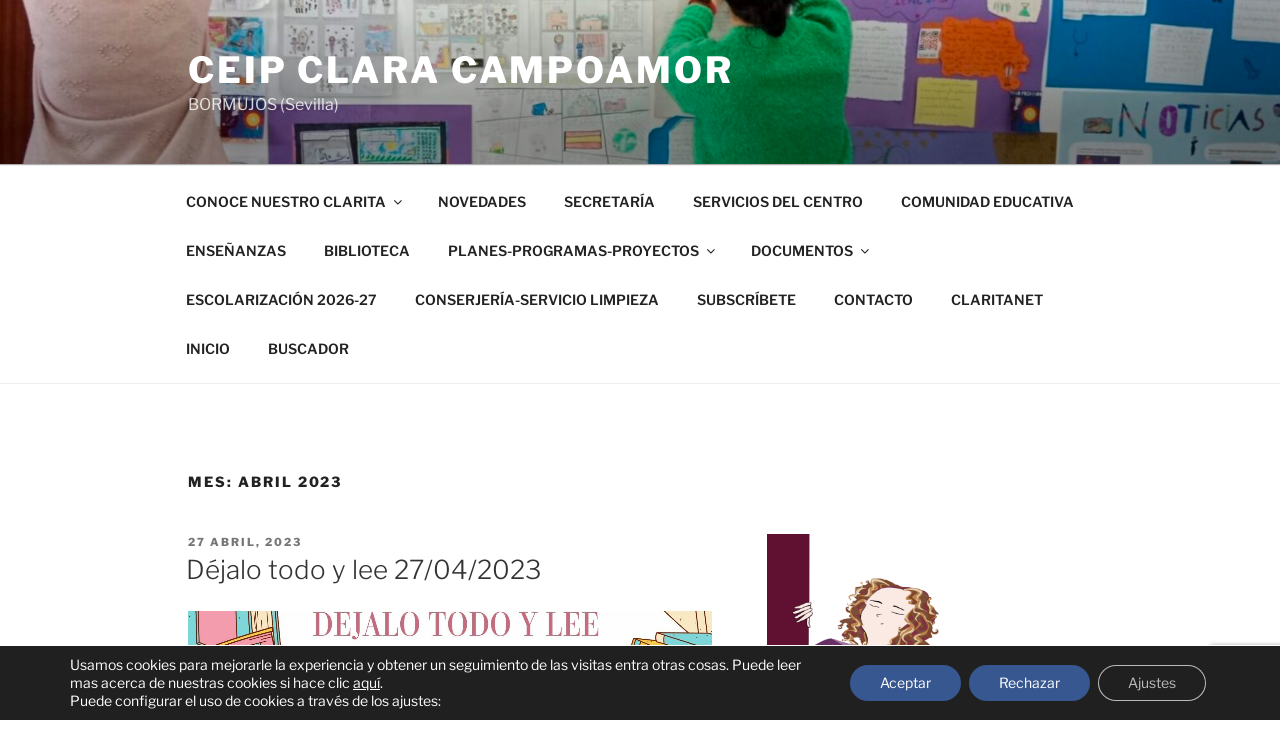

--- FILE ---
content_type: text/html; charset=UTF-8
request_url: https://blogsaverroes.juntadeandalucia.es/ceipclaracampoamor/2023/04/
body_size: 43557
content:
<!DOCTYPE html>
<html dir="ltr" lang="es" prefix="og: https://ogp.me/ns#" class="no-js no-svg">
<head>
<meta charset="UTF-8">
<meta name="viewport" content="width=device-width, initial-scale=1.0">
<link rel="profile" href="https://gmpg.org/xfn/11">

<script>(function(html){html.className = html.className.replace(/\bno-js\b/,'js')})(document.documentElement);</script>
<title>abril, 2023 - CEIP CLARA CAMPOAMOR</title>

		<!-- All in One SEO 4.8.1.1 - aioseo.com -->
	<meta name="robots" content="max-image-preview:large" />
	<meta name="google-site-verification" content="6xxGz2F200K139Li6KUPJU_ecR5WFyiqBiz3F--2e30" />
	<link rel="canonical" href="https://blogsaverroes.juntadeandalucia.es/ceipclaracampoamor/2023/04/" />
	<meta name="generator" content="All in One SEO (AIOSEO) 4.8.1.1" />
		<script type="application/ld+json" class="aioseo-schema">
			{"@context":"https:\/\/schema.org","@graph":[{"@type":"BreadcrumbList","@id":"https:\/\/blogsaverroes.juntadeandalucia.es\/ceipclaracampoamor\/2023\/04\/#breadcrumblist","itemListElement":[{"@type":"ListItem","@id":"https:\/\/blogsaverroes.juntadeandalucia.es\/ceipclaracampoamor\/#listItem","position":1,"name":"Hogar","item":"https:\/\/blogsaverroes.juntadeandalucia.es\/ceipclaracampoamor\/","nextItem":{"@type":"ListItem","@id":"https:\/\/blogsaverroes.juntadeandalucia.es\/ceipclaracampoamor\/2023\/#listItem","name":"2023"}},{"@type":"ListItem","@id":"https:\/\/blogsaverroes.juntadeandalucia.es\/ceipclaracampoamor\/2023\/#listItem","position":2,"name":"2023","item":"https:\/\/blogsaverroes.juntadeandalucia.es\/ceipclaracampoamor\/2023\/","nextItem":{"@type":"ListItem","@id":"https:\/\/blogsaverroes.juntadeandalucia.es\/ceipclaracampoamor\/2023\/04\/#listItem","name":"abril, 2023"},"previousItem":{"@type":"ListItem","@id":"https:\/\/blogsaverroes.juntadeandalucia.es\/ceipclaracampoamor\/#listItem","name":"Hogar"}},{"@type":"ListItem","@id":"https:\/\/blogsaverroes.juntadeandalucia.es\/ceipclaracampoamor\/2023\/04\/#listItem","position":3,"name":"abril, 2023","previousItem":{"@type":"ListItem","@id":"https:\/\/blogsaverroes.juntadeandalucia.es\/ceipclaracampoamor\/2023\/#listItem","name":"2023"}}]},{"@type":"CollectionPage","@id":"https:\/\/blogsaverroes.juntadeandalucia.es\/ceipclaracampoamor\/2023\/04\/#collectionpage","url":"https:\/\/blogsaverroes.juntadeandalucia.es\/ceipclaracampoamor\/2023\/04\/","name":"abril, 2023 - CEIP CLARA CAMPOAMOR","inLanguage":"es-ES","isPartOf":{"@id":"https:\/\/blogsaverroes.juntadeandalucia.es\/ceipclaracampoamor\/#website"},"breadcrumb":{"@id":"https:\/\/blogsaverroes.juntadeandalucia.es\/ceipclaracampoamor\/2023\/04\/#breadcrumblist"}},{"@type":"Organization","@id":"https:\/\/blogsaverroes.juntadeandalucia.es\/ceipclaracampoamor\/#organization","name":"CEIP CLARA CAMPOAMOR","description":"BORMUJOS (Sevilla) BORMUJOS (Sevilla)","url":"https:\/\/blogsaverroes.juntadeandalucia.es\/ceipclaracampoamor\/","logo":{"@type":"ImageObject","url":"https:\/\/blogsaverroes.juntadeandalucia.es\/ceipclaracampoamor\/files\/2021\/06\/Ilustracio\u0301n_sin_ti\u0301tulo.png","@id":"https:\/\/blogsaverroes.juntadeandalucia.es\/ceipclaracampoamor\/2023\/04\/#organizationLogo","width":4098,"height":4796},"image":{"@id":"https:\/\/blogsaverroes.juntadeandalucia.es\/ceipclaracampoamor\/2023\/04\/#organizationLogo"},"sameAs":["https:\/\/facebook.com\/","https:\/\/x.com\/","https:\/\/instagram.com\/","https:\/\/pinterest.com\/","https:\/\/youtube.com\/","https:\/\/linkedin.com\/in\/"]},{"@type":"WebSite","@id":"https:\/\/blogsaverroes.juntadeandalucia.es\/ceipclaracampoamor\/#website","url":"https:\/\/blogsaverroes.juntadeandalucia.es\/ceipclaracampoamor\/","name":"CEIP CLARA CAMPOAMOR","description":"BORMUJOS (Sevilla)","inLanguage":"es-ES","publisher":{"@id":"https:\/\/blogsaverroes.juntadeandalucia.es\/ceipclaracampoamor\/#organization"}}]}
		</script>
		<!-- All in One SEO -->

<link rel='dns-prefetch' href='//static.addtoany.com' />
<link rel='dns-prefetch' href='//cdnjs.cloudflare.com' />
<link rel="alternate" type="application/rss+xml" title="CEIP CLARA CAMPOAMOR &raquo; Feed" href="https://blogsaverroes.juntadeandalucia.es/ceipclaracampoamor/feed/" />
<link rel="alternate" type="application/rss+xml" title="CEIP CLARA CAMPOAMOR &raquo; Feed de los comentarios" href="https://blogsaverroes.juntadeandalucia.es/ceipclaracampoamor/comments/feed/" />
		<!-- This site uses the Google Analytics by ExactMetrics plugin v8.3.1 - Using Analytics tracking - https://www.exactmetrics.com/ -->
							<script src="//www.googletagmanager.com/gtag/js?id=G-C8RQ5ZKV8J"  data-cfasync="false" data-wpfc-render="false" async></script>
			<script data-cfasync="false" data-wpfc-render="false">
				var em_version = '8.3.1';
				var em_track_user = true;
				var em_no_track_reason = '';
								var ExactMetricsDefaultLocations = {"page_location":"https:\/\/blogsaverroes.juntadeandalucia.es\/ceipclaracampoamor\/2023\/04\/"};
				if ( typeof ExactMetricsPrivacyGuardFilter === 'function' ) {
					var ExactMetricsLocations = (typeof ExactMetricsExcludeQuery === 'object') ? ExactMetricsPrivacyGuardFilter( ExactMetricsExcludeQuery ) : ExactMetricsPrivacyGuardFilter( ExactMetricsDefaultLocations );
				} else {
					var ExactMetricsLocations = (typeof ExactMetricsExcludeQuery === 'object') ? ExactMetricsExcludeQuery : ExactMetricsDefaultLocations;
				}

								var disableStrs = [
										'ga-disable-G-C8RQ5ZKV8J',
									];

				/* Function to detect opted out users */
				function __gtagTrackerIsOptedOut() {
					for (var index = 0; index < disableStrs.length; index++) {
						if (document.cookie.indexOf(disableStrs[index] + '=true') > -1) {
							return true;
						}
					}

					return false;
				}

				/* Disable tracking if the opt-out cookie exists. */
				if (__gtagTrackerIsOptedOut()) {
					for (var index = 0; index < disableStrs.length; index++) {
						window[disableStrs[index]] = true;
					}
				}

				/* Opt-out function */
				function __gtagTrackerOptout() {
					for (var index = 0; index < disableStrs.length; index++) {
						document.cookie = disableStrs[index] + '=true; expires=Thu, 31 Dec 2099 23:59:59 UTC; path=/';
						window[disableStrs[index]] = true;
					}
				}

				if ('undefined' === typeof gaOptout) {
					function gaOptout() {
						__gtagTrackerOptout();
					}
				}
								window.dataLayer = window.dataLayer || [];

				window.ExactMetricsDualTracker = {
					helpers: {},
					trackers: {},
				};
				if (em_track_user) {
					function __gtagDataLayer() {
						dataLayer.push(arguments);
					}

					function __gtagTracker(type, name, parameters) {
						if (!parameters) {
							parameters = {};
						}

						if (parameters.send_to) {
							__gtagDataLayer.apply(null, arguments);
							return;
						}

						if (type === 'event') {
														parameters.send_to = exactmetrics_frontend.v4_id;
							var hookName = name;
							if (typeof parameters['event_category'] !== 'undefined') {
								hookName = parameters['event_category'] + ':' + name;
							}

							if (typeof ExactMetricsDualTracker.trackers[hookName] !== 'undefined') {
								ExactMetricsDualTracker.trackers[hookName](parameters);
							} else {
								__gtagDataLayer('event', name, parameters);
							}
							
						} else {
							__gtagDataLayer.apply(null, arguments);
						}
					}

					__gtagTracker('js', new Date());
					__gtagTracker('set', {
						'developer_id.dNDMyYj': true,
											});
					if ( ExactMetricsLocations.page_location ) {
						__gtagTracker('set', ExactMetricsLocations);
					}
										__gtagTracker('config', 'G-C8RQ5ZKV8J', {"forceSSL":"true","link_attribution":"true"} );
															window.gtag = __gtagTracker;										(function () {
						/* https://developers.google.com/analytics/devguides/collection/analyticsjs/ */
						/* ga and __gaTracker compatibility shim. */
						var noopfn = function () {
							return null;
						};
						var newtracker = function () {
							return new Tracker();
						};
						var Tracker = function () {
							return null;
						};
						var p = Tracker.prototype;
						p.get = noopfn;
						p.set = noopfn;
						p.send = function () {
							var args = Array.prototype.slice.call(arguments);
							args.unshift('send');
							__gaTracker.apply(null, args);
						};
						var __gaTracker = function () {
							var len = arguments.length;
							if (len === 0) {
								return;
							}
							var f = arguments[len - 1];
							if (typeof f !== 'object' || f === null || typeof f.hitCallback !== 'function') {
								if ('send' === arguments[0]) {
									var hitConverted, hitObject = false, action;
									if ('event' === arguments[1]) {
										if ('undefined' !== typeof arguments[3]) {
											hitObject = {
												'eventAction': arguments[3],
												'eventCategory': arguments[2],
												'eventLabel': arguments[4],
												'value': arguments[5] ? arguments[5] : 1,
											}
										}
									}
									if ('pageview' === arguments[1]) {
										if ('undefined' !== typeof arguments[2]) {
											hitObject = {
												'eventAction': 'page_view',
												'page_path': arguments[2],
											}
										}
									}
									if (typeof arguments[2] === 'object') {
										hitObject = arguments[2];
									}
									if (typeof arguments[5] === 'object') {
										Object.assign(hitObject, arguments[5]);
									}
									if ('undefined' !== typeof arguments[1].hitType) {
										hitObject = arguments[1];
										if ('pageview' === hitObject.hitType) {
											hitObject.eventAction = 'page_view';
										}
									}
									if (hitObject) {
										action = 'timing' === arguments[1].hitType ? 'timing_complete' : hitObject.eventAction;
										hitConverted = mapArgs(hitObject);
										__gtagTracker('event', action, hitConverted);
									}
								}
								return;
							}

							function mapArgs(args) {
								var arg, hit = {};
								var gaMap = {
									'eventCategory': 'event_category',
									'eventAction': 'event_action',
									'eventLabel': 'event_label',
									'eventValue': 'event_value',
									'nonInteraction': 'non_interaction',
									'timingCategory': 'event_category',
									'timingVar': 'name',
									'timingValue': 'value',
									'timingLabel': 'event_label',
									'page': 'page_path',
									'location': 'page_location',
									'title': 'page_title',
									'referrer' : 'page_referrer',
								};
								for (arg in args) {
																		if (!(!args.hasOwnProperty(arg) || !gaMap.hasOwnProperty(arg))) {
										hit[gaMap[arg]] = args[arg];
									} else {
										hit[arg] = args[arg];
									}
								}
								return hit;
							}

							try {
								f.hitCallback();
							} catch (ex) {
							}
						};
						__gaTracker.create = newtracker;
						__gaTracker.getByName = newtracker;
						__gaTracker.getAll = function () {
							return [];
						};
						__gaTracker.remove = noopfn;
						__gaTracker.loaded = true;
						window['__gaTracker'] = __gaTracker;
					})();
									} else {
										console.log("");
					(function () {
						function __gtagTracker() {
							return null;
						}

						window['__gtagTracker'] = __gtagTracker;
						window['gtag'] = __gtagTracker;
					})();
									}
			</script>
				<!-- / Google Analytics by ExactMetrics -->
		<script>
window._wpemojiSettings = {"baseUrl":"https:\/\/s.w.org\/images\/core\/emoji\/14.0.0\/72x72\/","ext":".png","svgUrl":"https:\/\/s.w.org\/images\/core\/emoji\/14.0.0\/svg\/","svgExt":".svg","source":{"concatemoji":"https:\/\/blogsaverroes.juntadeandalucia.es\/ceipclaracampoamor\/wp-includes\/js\/wp-emoji-release.min.js?ver=439f76b08e2eb01b882a2411c87f5be3"}};
/*! This file is auto-generated */
!function(i,n){var o,s,e;function c(e){try{var t={supportTests:e,timestamp:(new Date).valueOf()};sessionStorage.setItem(o,JSON.stringify(t))}catch(e){}}function p(e,t,n){e.clearRect(0,0,e.canvas.width,e.canvas.height),e.fillText(t,0,0);var t=new Uint32Array(e.getImageData(0,0,e.canvas.width,e.canvas.height).data),r=(e.clearRect(0,0,e.canvas.width,e.canvas.height),e.fillText(n,0,0),new Uint32Array(e.getImageData(0,0,e.canvas.width,e.canvas.height).data));return t.every(function(e,t){return e===r[t]})}function u(e,t,n){switch(t){case"flag":return n(e,"\ud83c\udff3\ufe0f\u200d\u26a7\ufe0f","\ud83c\udff3\ufe0f\u200b\u26a7\ufe0f")?!1:!n(e,"\ud83c\uddfa\ud83c\uddf3","\ud83c\uddfa\u200b\ud83c\uddf3")&&!n(e,"\ud83c\udff4\udb40\udc67\udb40\udc62\udb40\udc65\udb40\udc6e\udb40\udc67\udb40\udc7f","\ud83c\udff4\u200b\udb40\udc67\u200b\udb40\udc62\u200b\udb40\udc65\u200b\udb40\udc6e\u200b\udb40\udc67\u200b\udb40\udc7f");case"emoji":return!n(e,"\ud83e\udef1\ud83c\udffb\u200d\ud83e\udef2\ud83c\udfff","\ud83e\udef1\ud83c\udffb\u200b\ud83e\udef2\ud83c\udfff")}return!1}function f(e,t,n){var r="undefined"!=typeof WorkerGlobalScope&&self instanceof WorkerGlobalScope?new OffscreenCanvas(300,150):i.createElement("canvas"),a=r.getContext("2d",{willReadFrequently:!0}),o=(a.textBaseline="top",a.font="600 32px Arial",{});return e.forEach(function(e){o[e]=t(a,e,n)}),o}function t(e){var t=i.createElement("script");t.src=e,t.defer=!0,i.head.appendChild(t)}"undefined"!=typeof Promise&&(o="wpEmojiSettingsSupports",s=["flag","emoji"],n.supports={everything:!0,everythingExceptFlag:!0},e=new Promise(function(e){i.addEventListener("DOMContentLoaded",e,{once:!0})}),new Promise(function(t){var n=function(){try{var e=JSON.parse(sessionStorage.getItem(o));if("object"==typeof e&&"number"==typeof e.timestamp&&(new Date).valueOf()<e.timestamp+604800&&"object"==typeof e.supportTests)return e.supportTests}catch(e){}return null}();if(!n){if("undefined"!=typeof Worker&&"undefined"!=typeof OffscreenCanvas&&"undefined"!=typeof URL&&URL.createObjectURL&&"undefined"!=typeof Blob)try{var e="postMessage("+f.toString()+"("+[JSON.stringify(s),u.toString(),p.toString()].join(",")+"));",r=new Blob([e],{type:"text/javascript"}),a=new Worker(URL.createObjectURL(r),{name:"wpTestEmojiSupports"});return void(a.onmessage=function(e){c(n=e.data),a.terminate(),t(n)})}catch(e){}c(n=f(s,u,p))}t(n)}).then(function(e){for(var t in e)n.supports[t]=e[t],n.supports.everything=n.supports.everything&&n.supports[t],"flag"!==t&&(n.supports.everythingExceptFlag=n.supports.everythingExceptFlag&&n.supports[t]);n.supports.everythingExceptFlag=n.supports.everythingExceptFlag&&!n.supports.flag,n.DOMReady=!1,n.readyCallback=function(){n.DOMReady=!0}}).then(function(){return e}).then(function(){var e;n.supports.everything||(n.readyCallback(),(e=n.source||{}).concatemoji?t(e.concatemoji):e.wpemoji&&e.twemoji&&(t(e.twemoji),t(e.wpemoji)))}))}((window,document),window._wpemojiSettings);
</script>
<link rel='stylesheet' id='contador-estilos-css' href='https://blogsaverroes.juntadeandalucia.es/ceipclaracampoamor/wp-content/plugins/ayesa_visitas/assets/css/estilos.css?ver=439f76b08e2eb01b882a2411c87f5be3' media='all' />
<link rel='stylesheet' id='bootstrap_tab-css' href='https://blogsaverroes.juntadeandalucia.es/ceipclaracampoamor/wp-content/plugins/easy-responsive-tabs/assets/css/bootstrap_tab.min.css?ver=439f76b08e2eb01b882a2411c87f5be3' media='all' />
<link rel='stylesheet' id='bootstrap_dropdown-css' href='https://blogsaverroes.juntadeandalucia.es/ceipclaracampoamor/wp-content/plugins/easy-responsive-tabs/assets/css/bootstrap_dropdown.min.css?ver=439f76b08e2eb01b882a2411c87f5be3' media='all' />
<link rel='stylesheet' id='ert_tab_icon_css-css' href='https://blogsaverroes.juntadeandalucia.es/ceipclaracampoamor/wp-content/plugins/easy-responsive-tabs/assets/css/res_tab_icon.css?ver=439f76b08e2eb01b882a2411c87f5be3' media='all' />
<link rel='stylesheet' id='pt-cv-public-style-css' href='https://blogsaverroes.juntadeandalucia.es/ceipclaracampoamor/wp-content/plugins/content-views-query-and-display-post-page/public/assets/css/cv.css?ver=4.0.2' media='all' />
<style id='wp-emoji-styles-inline-css'>

	img.wp-smiley, img.emoji {
		display: inline !important;
		border: none !important;
		box-shadow: none !important;
		height: 1em !important;
		width: 1em !important;
		margin: 0 0.07em !important;
		vertical-align: -0.1em !important;
		background: none !important;
		padding: 0 !important;
	}
</style>
<link rel='stylesheet' id='wp-block-library-css' href='https://blogsaverroes.juntadeandalucia.es/ceipclaracampoamor/wp-includes/css/dist/block-library/style.min.css?ver=439f76b08e2eb01b882a2411c87f5be3' media='all' />
<style id='wp-block-library-theme-inline-css'>
.wp-block-audio figcaption{color:#555;font-size:13px;text-align:center}.is-dark-theme .wp-block-audio figcaption{color:hsla(0,0%,100%,.65)}.wp-block-audio{margin:0 0 1em}.wp-block-code{border:1px solid #ccc;border-radius:4px;font-family:Menlo,Consolas,monaco,monospace;padding:.8em 1em}.wp-block-embed figcaption{color:#555;font-size:13px;text-align:center}.is-dark-theme .wp-block-embed figcaption{color:hsla(0,0%,100%,.65)}.wp-block-embed{margin:0 0 1em}.blocks-gallery-caption{color:#555;font-size:13px;text-align:center}.is-dark-theme .blocks-gallery-caption{color:hsla(0,0%,100%,.65)}.wp-block-image figcaption{color:#555;font-size:13px;text-align:center}.is-dark-theme .wp-block-image figcaption{color:hsla(0,0%,100%,.65)}.wp-block-image{margin:0 0 1em}.wp-block-pullquote{border-bottom:4px solid;border-top:4px solid;color:currentColor;margin-bottom:1.75em}.wp-block-pullquote cite,.wp-block-pullquote footer,.wp-block-pullquote__citation{color:currentColor;font-size:.8125em;font-style:normal;text-transform:uppercase}.wp-block-quote{border-left:.25em solid;margin:0 0 1.75em;padding-left:1em}.wp-block-quote cite,.wp-block-quote footer{color:currentColor;font-size:.8125em;font-style:normal;position:relative}.wp-block-quote.has-text-align-right{border-left:none;border-right:.25em solid;padding-left:0;padding-right:1em}.wp-block-quote.has-text-align-center{border:none;padding-left:0}.wp-block-quote.is-large,.wp-block-quote.is-style-large,.wp-block-quote.is-style-plain{border:none}.wp-block-search .wp-block-search__label{font-weight:700}.wp-block-search__button{border:1px solid #ccc;padding:.375em .625em}:where(.wp-block-group.has-background){padding:1.25em 2.375em}.wp-block-separator.has-css-opacity{opacity:.4}.wp-block-separator{border:none;border-bottom:2px solid;margin-left:auto;margin-right:auto}.wp-block-separator.has-alpha-channel-opacity{opacity:1}.wp-block-separator:not(.is-style-wide):not(.is-style-dots){width:100px}.wp-block-separator.has-background:not(.is-style-dots){border-bottom:none;height:1px}.wp-block-separator.has-background:not(.is-style-wide):not(.is-style-dots){height:2px}.wp-block-table{margin:0 0 1em}.wp-block-table td,.wp-block-table th{word-break:normal}.wp-block-table figcaption{color:#555;font-size:13px;text-align:center}.is-dark-theme .wp-block-table figcaption{color:hsla(0,0%,100%,.65)}.wp-block-video figcaption{color:#555;font-size:13px;text-align:center}.is-dark-theme .wp-block-video figcaption{color:hsla(0,0%,100%,.65)}.wp-block-video{margin:0 0 1em}.wp-block-template-part.has-background{margin-bottom:0;margin-top:0;padding:1.25em 2.375em}
</style>
<style id='classic-theme-styles-inline-css'>
/*! This file is auto-generated */
.wp-block-button__link{color:#fff;background-color:#32373c;border-radius:9999px;box-shadow:none;text-decoration:none;padding:calc(.667em + 2px) calc(1.333em + 2px);font-size:1.125em}.wp-block-file__button{background:#32373c;color:#fff;text-decoration:none}
</style>
<style id='global-styles-inline-css'>
body{--wp--preset--color--black: #000000;--wp--preset--color--cyan-bluish-gray: #abb8c3;--wp--preset--color--white: #ffffff;--wp--preset--color--pale-pink: #f78da7;--wp--preset--color--vivid-red: #cf2e2e;--wp--preset--color--luminous-vivid-orange: #ff6900;--wp--preset--color--luminous-vivid-amber: #fcb900;--wp--preset--color--light-green-cyan: #7bdcb5;--wp--preset--color--vivid-green-cyan: #00d084;--wp--preset--color--pale-cyan-blue: #8ed1fc;--wp--preset--color--vivid-cyan-blue: #0693e3;--wp--preset--color--vivid-purple: #9b51e0;--wp--preset--gradient--vivid-cyan-blue-to-vivid-purple: linear-gradient(135deg,rgba(6,147,227,1) 0%,rgb(155,81,224) 100%);--wp--preset--gradient--light-green-cyan-to-vivid-green-cyan: linear-gradient(135deg,rgb(122,220,180) 0%,rgb(0,208,130) 100%);--wp--preset--gradient--luminous-vivid-amber-to-luminous-vivid-orange: linear-gradient(135deg,rgba(252,185,0,1) 0%,rgba(255,105,0,1) 100%);--wp--preset--gradient--luminous-vivid-orange-to-vivid-red: linear-gradient(135deg,rgba(255,105,0,1) 0%,rgb(207,46,46) 100%);--wp--preset--gradient--very-light-gray-to-cyan-bluish-gray: linear-gradient(135deg,rgb(238,238,238) 0%,rgb(169,184,195) 100%);--wp--preset--gradient--cool-to-warm-spectrum: linear-gradient(135deg,rgb(74,234,220) 0%,rgb(151,120,209) 20%,rgb(207,42,186) 40%,rgb(238,44,130) 60%,rgb(251,105,98) 80%,rgb(254,248,76) 100%);--wp--preset--gradient--blush-light-purple: linear-gradient(135deg,rgb(255,206,236) 0%,rgb(152,150,240) 100%);--wp--preset--gradient--blush-bordeaux: linear-gradient(135deg,rgb(254,205,165) 0%,rgb(254,45,45) 50%,rgb(107,0,62) 100%);--wp--preset--gradient--luminous-dusk: linear-gradient(135deg,rgb(255,203,112) 0%,rgb(199,81,192) 50%,rgb(65,88,208) 100%);--wp--preset--gradient--pale-ocean: linear-gradient(135deg,rgb(255,245,203) 0%,rgb(182,227,212) 50%,rgb(51,167,181) 100%);--wp--preset--gradient--electric-grass: linear-gradient(135deg,rgb(202,248,128) 0%,rgb(113,206,126) 100%);--wp--preset--gradient--midnight: linear-gradient(135deg,rgb(2,3,129) 0%,rgb(40,116,252) 100%);--wp--preset--font-size--small: 13px;--wp--preset--font-size--medium: 20px;--wp--preset--font-size--large: 36px;--wp--preset--font-size--x-large: 42px;--wp--preset--spacing--20: 0.44rem;--wp--preset--spacing--30: 0.67rem;--wp--preset--spacing--40: 1rem;--wp--preset--spacing--50: 1.5rem;--wp--preset--spacing--60: 2.25rem;--wp--preset--spacing--70: 3.38rem;--wp--preset--spacing--80: 5.06rem;--wp--preset--shadow--natural: 6px 6px 9px rgba(0, 0, 0, 0.2);--wp--preset--shadow--deep: 12px 12px 50px rgba(0, 0, 0, 0.4);--wp--preset--shadow--sharp: 6px 6px 0px rgba(0, 0, 0, 0.2);--wp--preset--shadow--outlined: 6px 6px 0px -3px rgba(255, 255, 255, 1), 6px 6px rgba(0, 0, 0, 1);--wp--preset--shadow--crisp: 6px 6px 0px rgba(0, 0, 0, 1);}:where(.is-layout-flex){gap: 0.5em;}:where(.is-layout-grid){gap: 0.5em;}body .is-layout-flow > .alignleft{float: left;margin-inline-start: 0;margin-inline-end: 2em;}body .is-layout-flow > .alignright{float: right;margin-inline-start: 2em;margin-inline-end: 0;}body .is-layout-flow > .aligncenter{margin-left: auto !important;margin-right: auto !important;}body .is-layout-constrained > .alignleft{float: left;margin-inline-start: 0;margin-inline-end: 2em;}body .is-layout-constrained > .alignright{float: right;margin-inline-start: 2em;margin-inline-end: 0;}body .is-layout-constrained > .aligncenter{margin-left: auto !important;margin-right: auto !important;}body .is-layout-constrained > :where(:not(.alignleft):not(.alignright):not(.alignfull)){max-width: var(--wp--style--global--content-size);margin-left: auto !important;margin-right: auto !important;}body .is-layout-constrained > .alignwide{max-width: var(--wp--style--global--wide-size);}body .is-layout-flex{display: flex;}body .is-layout-flex{flex-wrap: wrap;align-items: center;}body .is-layout-flex > *{margin: 0;}body .is-layout-grid{display: grid;}body .is-layout-grid > *{margin: 0;}:where(.wp-block-columns.is-layout-flex){gap: 2em;}:where(.wp-block-columns.is-layout-grid){gap: 2em;}:where(.wp-block-post-template.is-layout-flex){gap: 1.25em;}:where(.wp-block-post-template.is-layout-grid){gap: 1.25em;}.has-black-color{color: var(--wp--preset--color--black) !important;}.has-cyan-bluish-gray-color{color: var(--wp--preset--color--cyan-bluish-gray) !important;}.has-white-color{color: var(--wp--preset--color--white) !important;}.has-pale-pink-color{color: var(--wp--preset--color--pale-pink) !important;}.has-vivid-red-color{color: var(--wp--preset--color--vivid-red) !important;}.has-luminous-vivid-orange-color{color: var(--wp--preset--color--luminous-vivid-orange) !important;}.has-luminous-vivid-amber-color{color: var(--wp--preset--color--luminous-vivid-amber) !important;}.has-light-green-cyan-color{color: var(--wp--preset--color--light-green-cyan) !important;}.has-vivid-green-cyan-color{color: var(--wp--preset--color--vivid-green-cyan) !important;}.has-pale-cyan-blue-color{color: var(--wp--preset--color--pale-cyan-blue) !important;}.has-vivid-cyan-blue-color{color: var(--wp--preset--color--vivid-cyan-blue) !important;}.has-vivid-purple-color{color: var(--wp--preset--color--vivid-purple) !important;}.has-black-background-color{background-color: var(--wp--preset--color--black) !important;}.has-cyan-bluish-gray-background-color{background-color: var(--wp--preset--color--cyan-bluish-gray) !important;}.has-white-background-color{background-color: var(--wp--preset--color--white) !important;}.has-pale-pink-background-color{background-color: var(--wp--preset--color--pale-pink) !important;}.has-vivid-red-background-color{background-color: var(--wp--preset--color--vivid-red) !important;}.has-luminous-vivid-orange-background-color{background-color: var(--wp--preset--color--luminous-vivid-orange) !important;}.has-luminous-vivid-amber-background-color{background-color: var(--wp--preset--color--luminous-vivid-amber) !important;}.has-light-green-cyan-background-color{background-color: var(--wp--preset--color--light-green-cyan) !important;}.has-vivid-green-cyan-background-color{background-color: var(--wp--preset--color--vivid-green-cyan) !important;}.has-pale-cyan-blue-background-color{background-color: var(--wp--preset--color--pale-cyan-blue) !important;}.has-vivid-cyan-blue-background-color{background-color: var(--wp--preset--color--vivid-cyan-blue) !important;}.has-vivid-purple-background-color{background-color: var(--wp--preset--color--vivid-purple) !important;}.has-black-border-color{border-color: var(--wp--preset--color--black) !important;}.has-cyan-bluish-gray-border-color{border-color: var(--wp--preset--color--cyan-bluish-gray) !important;}.has-white-border-color{border-color: var(--wp--preset--color--white) !important;}.has-pale-pink-border-color{border-color: var(--wp--preset--color--pale-pink) !important;}.has-vivid-red-border-color{border-color: var(--wp--preset--color--vivid-red) !important;}.has-luminous-vivid-orange-border-color{border-color: var(--wp--preset--color--luminous-vivid-orange) !important;}.has-luminous-vivid-amber-border-color{border-color: var(--wp--preset--color--luminous-vivid-amber) !important;}.has-light-green-cyan-border-color{border-color: var(--wp--preset--color--light-green-cyan) !important;}.has-vivid-green-cyan-border-color{border-color: var(--wp--preset--color--vivid-green-cyan) !important;}.has-pale-cyan-blue-border-color{border-color: var(--wp--preset--color--pale-cyan-blue) !important;}.has-vivid-cyan-blue-border-color{border-color: var(--wp--preset--color--vivid-cyan-blue) !important;}.has-vivid-purple-border-color{border-color: var(--wp--preset--color--vivid-purple) !important;}.has-vivid-cyan-blue-to-vivid-purple-gradient-background{background: var(--wp--preset--gradient--vivid-cyan-blue-to-vivid-purple) !important;}.has-light-green-cyan-to-vivid-green-cyan-gradient-background{background: var(--wp--preset--gradient--light-green-cyan-to-vivid-green-cyan) !important;}.has-luminous-vivid-amber-to-luminous-vivid-orange-gradient-background{background: var(--wp--preset--gradient--luminous-vivid-amber-to-luminous-vivid-orange) !important;}.has-luminous-vivid-orange-to-vivid-red-gradient-background{background: var(--wp--preset--gradient--luminous-vivid-orange-to-vivid-red) !important;}.has-very-light-gray-to-cyan-bluish-gray-gradient-background{background: var(--wp--preset--gradient--very-light-gray-to-cyan-bluish-gray) !important;}.has-cool-to-warm-spectrum-gradient-background{background: var(--wp--preset--gradient--cool-to-warm-spectrum) !important;}.has-blush-light-purple-gradient-background{background: var(--wp--preset--gradient--blush-light-purple) !important;}.has-blush-bordeaux-gradient-background{background: var(--wp--preset--gradient--blush-bordeaux) !important;}.has-luminous-dusk-gradient-background{background: var(--wp--preset--gradient--luminous-dusk) !important;}.has-pale-ocean-gradient-background{background: var(--wp--preset--gradient--pale-ocean) !important;}.has-electric-grass-gradient-background{background: var(--wp--preset--gradient--electric-grass) !important;}.has-midnight-gradient-background{background: var(--wp--preset--gradient--midnight) !important;}.has-small-font-size{font-size: var(--wp--preset--font-size--small) !important;}.has-medium-font-size{font-size: var(--wp--preset--font-size--medium) !important;}.has-large-font-size{font-size: var(--wp--preset--font-size--large) !important;}.has-x-large-font-size{font-size: var(--wp--preset--font-size--x-large) !important;}
.wp-block-navigation a:where(:not(.wp-element-button)){color: inherit;}
:where(.wp-block-post-template.is-layout-flex){gap: 1.25em;}:where(.wp-block-post-template.is-layout-grid){gap: 1.25em;}
:where(.wp-block-columns.is-layout-flex){gap: 2em;}:where(.wp-block-columns.is-layout-grid){gap: 2em;}
.wp-block-pullquote{font-size: 1.5em;line-height: 1.6;}
</style>
<link rel='stylesheet' id='advpsStyleSheet-css' href='https://blogsaverroes.juntadeandalucia.es/ceipclaracampoamor/wp-content/plugins/advanced-post-slider/advps-style.css?ver=439f76b08e2eb01b882a2411c87f5be3' media='all' />
<link rel='stylesheet' id='estilos_widgets-css' href='https://blogsaverroes.juntadeandalucia.es/ceipclaracampoamor/wp-content/plugins/ayesa_widgets/assets/css/estilos.css?ver=439f76b08e2eb01b882a2411c87f5be3' media='all' />
<link rel='stylesheet' id='bageneralestiloadmin-css' href='https://blogsaverroes.juntadeandalucia.es/ceipclaracampoamor/wp-content/plugins/ba-general/ba-general-style.css?ver=439f76b08e2eb01b882a2411c87f5be3' media='all' />
<link rel='stylesheet' id='bageneralfontawesomecss-css' href='https://cdnjs.cloudflare.com/ajax/libs/font-awesome/6.5.2/css/all.min.css?ver=439f76b08e2eb01b882a2411c87f5be3' media='all' />
<link rel='stylesheet' id='contact-form-7-css' href='https://blogsaverroes.juntadeandalucia.es/ceipclaracampoamor/wp-content/plugins/contact-form-7/includes/css/styles.css?ver=5.9.8' media='all' />
<link rel='stylesheet' id='wp-aas-public-css-css' href='https://blogsaverroes.juntadeandalucia.es/ceipclaracampoamor/wp-content/plugins/accordion-and-accordion-slider/assets/css/wp-aas-public.css?ver=1.4' media='all' />
<link rel='stylesheet' id='twentyseventeen-fonts-css' href='https://blogsaverroes.juntadeandalucia.es/ceipclaracampoamor/wp-content/themes/twentyseventeen/assets/fonts/font-libre-franklin.css?ver=20230328' media='all' />
<link rel='stylesheet' id='twentyseventeen-style-css' href='https://blogsaverroes.juntadeandalucia.es/ceipclaracampoamor/wp-content/themes/twentyseventeen/style.css?ver=20241112' media='all' />
<link rel='stylesheet' id='twentyseventeen-block-style-css' href='https://blogsaverroes.juntadeandalucia.es/ceipclaracampoamor/wp-content/themes/twentyseventeen/assets/css/blocks.css?ver=20240729' media='all' />
<link rel='stylesheet' id='jquery-lazyloadxt-spinner-css-css' href='//blogsaverroes.juntadeandalucia.es/ceipclaracampoamor/wp-content/plugins/a3-lazy-load/assets/css/jquery.lazyloadxt.spinner.css?ver=439f76b08e2eb01b882a2411c87f5be3' media='all' />
<link rel='stylesheet' id='addtoany-css' href='https://blogsaverroes.juntadeandalucia.es/ceipclaracampoamor/wp-content/plugins/add-to-any/addtoany.min.css?ver=1.16' media='all' />
<link rel='stylesheet' id='moove_gdpr_frontend-css' href='https://blogsaverroes.juntadeandalucia.es/ceipclaracampoamor/wp-content/plugins/gdpr-cookie-compliance/dist/styles/gdpr-main-nf.css?ver=4.16.1' media='all' />
<style id='moove_gdpr_frontend-inline-css'>
				#moove_gdpr_cookie_modal .moove-gdpr-modal-content .moove-gdpr-tab-main h3.tab-title, 
				#moove_gdpr_cookie_modal .moove-gdpr-modal-content .moove-gdpr-tab-main span.tab-title,
				#moove_gdpr_cookie_modal .moove-gdpr-modal-content .moove-gdpr-modal-left-content #moove-gdpr-menu li a, 
				#moove_gdpr_cookie_modal .moove-gdpr-modal-content .moove-gdpr-modal-left-content #moove-gdpr-menu li button,
				#moove_gdpr_cookie_modal .moove-gdpr-modal-content .moove-gdpr-modal-left-content .moove-gdpr-branding-cnt a,
				#moove_gdpr_cookie_modal .moove-gdpr-modal-content .moove-gdpr-modal-footer-content .moove-gdpr-button-holder a.mgbutton, 
				#moove_gdpr_cookie_modal .moove-gdpr-modal-content .moove-gdpr-modal-footer-content .moove-gdpr-button-holder button.mgbutton,
				#moove_gdpr_cookie_modal .cookie-switch .cookie-slider:after, 
				#moove_gdpr_cookie_modal .cookie-switch .slider:after, 
				#moove_gdpr_cookie_modal .switch .cookie-slider:after, 
				#moove_gdpr_cookie_modal .switch .slider:after,
				#moove_gdpr_cookie_info_bar .moove-gdpr-info-bar-container .moove-gdpr-info-bar-content p, 
				#moove_gdpr_cookie_info_bar .moove-gdpr-info-bar-container .moove-gdpr-info-bar-content p a,
				#moove_gdpr_cookie_info_bar .moove-gdpr-info-bar-container .moove-gdpr-info-bar-content a.mgbutton, 
				#moove_gdpr_cookie_info_bar .moove-gdpr-info-bar-container .moove-gdpr-info-bar-content button.mgbutton,
				#moove_gdpr_cookie_modal .moove-gdpr-modal-content .moove-gdpr-tab-main .moove-gdpr-tab-main-content h1, 
				#moove_gdpr_cookie_modal .moove-gdpr-modal-content .moove-gdpr-tab-main .moove-gdpr-tab-main-content h2, 
				#moove_gdpr_cookie_modal .moove-gdpr-modal-content .moove-gdpr-tab-main .moove-gdpr-tab-main-content h3, 
				#moove_gdpr_cookie_modal .moove-gdpr-modal-content .moove-gdpr-tab-main .moove-gdpr-tab-main-content h4, 
				#moove_gdpr_cookie_modal .moove-gdpr-modal-content .moove-gdpr-tab-main .moove-gdpr-tab-main-content h5, 
				#moove_gdpr_cookie_modal .moove-gdpr-modal-content .moove-gdpr-tab-main .moove-gdpr-tab-main-content h6,
				#moove_gdpr_cookie_modal .moove-gdpr-modal-content.moove_gdpr_modal_theme_v2 .moove-gdpr-modal-title .tab-title,
				#moove_gdpr_cookie_modal .moove-gdpr-modal-content.moove_gdpr_modal_theme_v2 .moove-gdpr-tab-main h3.tab-title, 
				#moove_gdpr_cookie_modal .moove-gdpr-modal-content.moove_gdpr_modal_theme_v2 .moove-gdpr-tab-main span.tab-title,
				#moove_gdpr_cookie_modal .moove-gdpr-modal-content.moove_gdpr_modal_theme_v2 .moove-gdpr-branding-cnt a {
				 	font-weight: inherit				}
			#moove_gdpr_cookie_modal,#moove_gdpr_cookie_info_bar,.gdpr_cookie_settings_shortcode_content{font-family:inherit}#moove_gdpr_save_popup_settings_button{background-color:#373737;color:#fff}#moove_gdpr_save_popup_settings_button:hover{background-color:#000}#moove_gdpr_cookie_info_bar .moove-gdpr-info-bar-container .moove-gdpr-info-bar-content a.mgbutton,#moove_gdpr_cookie_info_bar .moove-gdpr-info-bar-container .moove-gdpr-info-bar-content button.mgbutton{background-color:#365790}#moove_gdpr_cookie_modal .moove-gdpr-modal-content .moove-gdpr-modal-footer-content .moove-gdpr-button-holder a.mgbutton,#moove_gdpr_cookie_modal .moove-gdpr-modal-content .moove-gdpr-modal-footer-content .moove-gdpr-button-holder button.mgbutton,.gdpr_cookie_settings_shortcode_content .gdpr-shr-button.button-green{background-color:#365790;border-color:#365790}#moove_gdpr_cookie_modal .moove-gdpr-modal-content .moove-gdpr-modal-footer-content .moove-gdpr-button-holder a.mgbutton:hover,#moove_gdpr_cookie_modal .moove-gdpr-modal-content .moove-gdpr-modal-footer-content .moove-gdpr-button-holder button.mgbutton:hover,.gdpr_cookie_settings_shortcode_content .gdpr-shr-button.button-green:hover{background-color:#fff;color:#365790}#moove_gdpr_cookie_modal .moove-gdpr-modal-content .moove-gdpr-modal-close i,#moove_gdpr_cookie_modal .moove-gdpr-modal-content .moove-gdpr-modal-close span.gdpr-icon{background-color:#365790;border:1px solid #365790}#moove_gdpr_cookie_info_bar span.change-settings-button.focus-g,#moove_gdpr_cookie_info_bar span.change-settings-button:focus,#moove_gdpr_cookie_info_bar button.change-settings-button.focus-g,#moove_gdpr_cookie_info_bar button.change-settings-button:focus{-webkit-box-shadow:0 0 1px 3px #365790;-moz-box-shadow:0 0 1px 3px #365790;box-shadow:0 0 1px 3px #365790}#moove_gdpr_cookie_modal .moove-gdpr-modal-content .moove-gdpr-modal-close i:hover,#moove_gdpr_cookie_modal .moove-gdpr-modal-content .moove-gdpr-modal-close span.gdpr-icon:hover,#moove_gdpr_cookie_info_bar span[data-href]>u.change-settings-button{color:#365790}#moove_gdpr_cookie_modal .moove-gdpr-modal-content .moove-gdpr-modal-left-content #moove-gdpr-menu li.menu-item-selected a span.gdpr-icon,#moove_gdpr_cookie_modal .moove-gdpr-modal-content .moove-gdpr-modal-left-content #moove-gdpr-menu li.menu-item-selected button span.gdpr-icon{color:inherit}#moove_gdpr_cookie_modal .moove-gdpr-modal-content .moove-gdpr-modal-left-content #moove-gdpr-menu li a span.gdpr-icon,#moove_gdpr_cookie_modal .moove-gdpr-modal-content .moove-gdpr-modal-left-content #moove-gdpr-menu li button span.gdpr-icon{color:inherit}#moove_gdpr_cookie_modal .gdpr-acc-link{line-height:0;font-size:0;color:transparent;position:absolute}#moove_gdpr_cookie_modal .moove-gdpr-modal-content .moove-gdpr-modal-close:hover i,#moove_gdpr_cookie_modal .moove-gdpr-modal-content .moove-gdpr-modal-left-content #moove-gdpr-menu li a,#moove_gdpr_cookie_modal .moove-gdpr-modal-content .moove-gdpr-modal-left-content #moove-gdpr-menu li button,#moove_gdpr_cookie_modal .moove-gdpr-modal-content .moove-gdpr-modal-left-content #moove-gdpr-menu li button i,#moove_gdpr_cookie_modal .moove-gdpr-modal-content .moove-gdpr-modal-left-content #moove-gdpr-menu li a i,#moove_gdpr_cookie_modal .moove-gdpr-modal-content .moove-gdpr-tab-main .moove-gdpr-tab-main-content a:hover,#moove_gdpr_cookie_info_bar.moove-gdpr-dark-scheme .moove-gdpr-info-bar-container .moove-gdpr-info-bar-content a.mgbutton:hover,#moove_gdpr_cookie_info_bar.moove-gdpr-dark-scheme .moove-gdpr-info-bar-container .moove-gdpr-info-bar-content button.mgbutton:hover,#moove_gdpr_cookie_info_bar.moove-gdpr-dark-scheme .moove-gdpr-info-bar-container .moove-gdpr-info-bar-content a:hover,#moove_gdpr_cookie_info_bar.moove-gdpr-dark-scheme .moove-gdpr-info-bar-container .moove-gdpr-info-bar-content button:hover,#moove_gdpr_cookie_info_bar.moove-gdpr-dark-scheme .moove-gdpr-info-bar-container .moove-gdpr-info-bar-content span.change-settings-button:hover,#moove_gdpr_cookie_info_bar.moove-gdpr-dark-scheme .moove-gdpr-info-bar-container .moove-gdpr-info-bar-content button.change-settings-button:hover,#moove_gdpr_cookie_info_bar.moove-gdpr-dark-scheme .moove-gdpr-info-bar-container .moove-gdpr-info-bar-content u.change-settings-button:hover,#moove_gdpr_cookie_info_bar span[data-href]>u.change-settings-button,#moove_gdpr_cookie_info_bar.moove-gdpr-dark-scheme .moove-gdpr-info-bar-container .moove-gdpr-info-bar-content a.mgbutton.focus-g,#moove_gdpr_cookie_info_bar.moove-gdpr-dark-scheme .moove-gdpr-info-bar-container .moove-gdpr-info-bar-content button.mgbutton.focus-g,#moove_gdpr_cookie_info_bar.moove-gdpr-dark-scheme .moove-gdpr-info-bar-container .moove-gdpr-info-bar-content a.focus-g,#moove_gdpr_cookie_info_bar.moove-gdpr-dark-scheme .moove-gdpr-info-bar-container .moove-gdpr-info-bar-content button.focus-g,#moove_gdpr_cookie_info_bar.moove-gdpr-dark-scheme .moove-gdpr-info-bar-container .moove-gdpr-info-bar-content a.mgbutton:focus,#moove_gdpr_cookie_info_bar.moove-gdpr-dark-scheme .moove-gdpr-info-bar-container .moove-gdpr-info-bar-content button.mgbutton:focus,#moove_gdpr_cookie_info_bar.moove-gdpr-dark-scheme .moove-gdpr-info-bar-container .moove-gdpr-info-bar-content a:focus,#moove_gdpr_cookie_info_bar.moove-gdpr-dark-scheme .moove-gdpr-info-bar-container .moove-gdpr-info-bar-content button:focus,#moove_gdpr_cookie_info_bar.moove-gdpr-dark-scheme .moove-gdpr-info-bar-container .moove-gdpr-info-bar-content span.change-settings-button.focus-g,span.change-settings-button:focus,button.change-settings-button.focus-g,button.change-settings-button:focus,#moove_gdpr_cookie_info_bar.moove-gdpr-dark-scheme .moove-gdpr-info-bar-container .moove-gdpr-info-bar-content u.change-settings-button.focus-g,#moove_gdpr_cookie_info_bar.moove-gdpr-dark-scheme .moove-gdpr-info-bar-container .moove-gdpr-info-bar-content u.change-settings-button:focus{color:#365790}#moove_gdpr_cookie_modal .moove-gdpr-branding.focus-g span,#moove_gdpr_cookie_modal .moove-gdpr-modal-content .moove-gdpr-tab-main a.focus-g{color:#365790}#moove_gdpr_cookie_modal.gdpr_lightbox-hide{display:none}
</style>
<script src="https://blogsaverroes.juntadeandalucia.es/ceipclaracampoamor/wp-includes/js/jquery/jquery.min.js?ver=3.7.1" id="jquery-core-js"></script>
<script src="https://blogsaverroes.juntadeandalucia.es/ceipclaracampoamor/wp-includes/js/jquery/jquery-migrate.min.js?ver=3.4.1" id="jquery-migrate-js"></script>
<script src="https://blogsaverroes.juntadeandalucia.es/ceipclaracampoamor/wp-content/plugins/google-analytics-dashboard-for-wp/assets/js/frontend-gtag.min.js?ver=8.3.1" id="exactmetrics-frontend-script-js" async data-wp-strategy="async"></script>
<script data-cfasync="false" data-wpfc-render="false" id='exactmetrics-frontend-script-js-extra'>var exactmetrics_frontend = {"js_events_tracking":"true","download_extensions":"doc,pdf,ppt,zip,xls,docx,pptx,xlsx","inbound_paths":"[{\"path\":\"\\\/go\\\/\",\"label\":\"affiliate\"},{\"path\":\"\\\/recommend\\\/\",\"label\":\"affiliate\"}]","home_url":"https:\/\/blogsaverroes.juntadeandalucia.es\/ceipclaracampoamor","hash_tracking":"false","v4_id":"G-C8RQ5ZKV8J"};</script>
<script src="https://blogsaverroes.juntadeandalucia.es/ceipclaracampoamor/wp-content/plugins/advanced-post-slider/js/advps.frnt.script.js?ver=439f76b08e2eb01b882a2411c87f5be3" id="advps_front_script-js"></script>
<script src="https://blogsaverroes.juntadeandalucia.es/ceipclaracampoamor/wp-content/plugins/advanced-post-slider/bxslider/jquery.bxslider.min.js?ver=439f76b08e2eb01b882a2411c87f5be3" id="advps_jbx-js"></script>
<script id="addtoany-core-js-before">
window.a2a_config=window.a2a_config||{};a2a_config.callbacks=[];a2a_config.overlays=[];a2a_config.templates={};a2a_localize = {
	Share: "Compartir",
	Save: "Guardar",
	Subscribe: "Suscribir",
	Email: "Correo electrónico",
	Bookmark: "Marcador",
	ShowAll: "Mostrar todo",
	ShowLess: "Mostrar menos",
	FindServices: "Encontrar servicio(s)",
	FindAnyServiceToAddTo: "Encuentra al instante cualquier servicio para añadir a",
	PoweredBy: "Funciona con",
	ShareViaEmail: "Compartir por correo electrónico",
	SubscribeViaEmail: "Suscribirse a través de correo electrónico",
	BookmarkInYourBrowser: "Añadir a marcadores de tu navegador",
	BookmarkInstructions: "Presiona «Ctrl+D» o «\u2318+D» para añadir esta página a marcadores",
	AddToYourFavorites: "Añadir a tus favoritos",
	SendFromWebOrProgram: "Enviar desde cualquier dirección o programa de correo electrónico ",
	EmailProgram: "Programa de correo electrónico",
	More: "Más&#8230;",
	ThanksForSharing: "¡Gracias por compartir!",
	ThanksForFollowing: "¡Gracias por seguirnos!"
};
</script>
<script async src="https://static.addtoany.com/menu/page.js" id="addtoany-core-js"></script>
<script async src="https://blogsaverroes.juntadeandalucia.es/ceipclaracampoamor/wp-content/plugins/add-to-any/addtoany.min.js?ver=1.1" id="addtoany-jquery-js"></script>
<script id="3d-flip-book-client-locale-loader-js-extra">
var FB3D_CLIENT_LOCALE = {"ajaxurl":"https:\/\/blogsaverroes.juntadeandalucia.es\/ceipclaracampoamor\/wp-admin\/admin-ajax.php","dictionary":{"Table of contents":"Table of contents","Close":"Close","Bookmarks":"Bookmarks","Thumbnails":"Thumbnails","Search":"Search","Share":"Share","Facebook":"Facebook","Twitter":"Twitter","Email":"Email","Play":"Play","Previous page":"Previous page","Next page":"Next page","Zoom in":"Zoom in","Zoom out":"Zoom out","Fit view":"Fit view","Auto play":"Auto play","Full screen":"Full screen","More":"More","Smart pan":"Smart pan","Single page":"Single page","Sounds":"Sounds","Stats":"Stats","Print":"Print","Download":"Download","Goto first page":"Goto first page","Goto last page":"Goto last page"},"images":"https:\/\/blogsaverroes.juntadeandalucia.es\/ceipclaracampoamor\/wp-content\/plugins\/interactive-3d-flipbook-powered-physics-engine\/assets\/images\/","jsData":{"urls":[],"posts":{"ids_mis":[],"ids":[]},"pages":[],"firstPages":[],"bookCtrlProps":[],"bookTemplates":[]},"key":"3d-flip-book","pdfJS":{"pdfJsLib":"https:\/\/blogsaverroes.juntadeandalucia.es\/ceipclaracampoamor\/wp-content\/plugins\/interactive-3d-flipbook-powered-physics-engine\/assets\/js\/pdf.min.js?ver=4.3.136","pdfJsWorker":"https:\/\/blogsaverroes.juntadeandalucia.es\/ceipclaracampoamor\/wp-content\/plugins\/interactive-3d-flipbook-powered-physics-engine\/assets\/js\/pdf.worker.js?ver=4.3.136","stablePdfJsLib":"https:\/\/blogsaverroes.juntadeandalucia.es\/ceipclaracampoamor\/wp-content\/plugins\/interactive-3d-flipbook-powered-physics-engine\/assets\/js\/stable\/pdf.min.js?ver=2.5.207","stablePdfJsWorker":"https:\/\/blogsaverroes.juntadeandalucia.es\/ceipclaracampoamor\/wp-content\/plugins\/interactive-3d-flipbook-powered-physics-engine\/assets\/js\/stable\/pdf.worker.js?ver=2.5.207","pdfJsCMapUrl":"https:\/\/blogsaverroes.juntadeandalucia.es\/ceipclaracampoamor\/wp-content\/plugins\/interactive-3d-flipbook-powered-physics-engine\/assets\/cmaps\/"},"cacheurl":"https:\/\/blogsaverroes.juntadeandalucia.es\/ceipclaracampoamor\/files\/3d-flip-book\/cache\/","pluginsurl":"https:\/\/blogsaverroes.juntadeandalucia.es\/ceipclaracampoamor\/wp-content\/plugins\/","pluginurl":"https:\/\/blogsaverroes.juntadeandalucia.es\/ceipclaracampoamor\/wp-content\/plugins\/interactive-3d-flipbook-powered-physics-engine\/","thumbnailSize":{"width":"150","height":"150"},"version":"1.16.15"};
</script>
<script src="https://blogsaverroes.juntadeandalucia.es/ceipclaracampoamor/wp-content/plugins/interactive-3d-flipbook-powered-physics-engine/assets/js/client-locale-loader.js?ver=1.16.15" id="3d-flip-book-client-locale-loader-js" async data-wp-strategy="async"></script>
<script id="twentyseventeen-global-js-extra">
var twentyseventeenScreenReaderText = {"quote":"<svg class=\"icon icon-quote-right\" aria-hidden=\"true\" role=\"img\"> <use href=\"#icon-quote-right\" xlink:href=\"#icon-quote-right\"><\/use> <\/svg>","expand":"Expandir el men\u00fa inferior","collapse":"Cerrar el men\u00fa inferior","icon":"<svg class=\"icon icon-angle-down\" aria-hidden=\"true\" role=\"img\"> <use href=\"#icon-angle-down\" xlink:href=\"#icon-angle-down\"><\/use> <span class=\"svg-fallback icon-angle-down\"><\/span><\/svg>"};
</script>
<script src="https://blogsaverroes.juntadeandalucia.es/ceipclaracampoamor/wp-content/themes/twentyseventeen/assets/js/global.js?ver=20211130" id="twentyseventeen-global-js" defer data-wp-strategy="defer"></script>
<script src="https://blogsaverroes.juntadeandalucia.es/ceipclaracampoamor/wp-content/themes/twentyseventeen/assets/js/navigation.js?ver=20210122" id="twentyseventeen-navigation-js" defer data-wp-strategy="defer"></script>
<link rel="https://api.w.org/" href="https://blogsaverroes.juntadeandalucia.es/ceipclaracampoamor/wp-json/" /><link rel="EditURI" type="application/rsd+xml" title="RSD" href="https://blogsaverroes.juntadeandalucia.es/ceipclaracampoamor/xmlrpc.php?rsd" />
<script src='https://www.google.com/recaptcha/api.js?render=6LdvbG8qAAAAAGXX_ToaYMMDTMClL5kDeimos-ye'></script><style>.recaptcha-error { background: #fee; border-left: 4px solid red; padding: 8px; margin-bottom: 10px; }</style>
		<!-- GA Google Analytics @ https://m0n.co/ga -->
		<script async src="https://www.googletagmanager.com/gtag/js?id=4153778313"></script>
		<script>
			window.dataLayer = window.dataLayer || [];
			function gtag(){dataLayer.push(arguments);}
			gtag('js', new Date());
			gtag('config', '4153778313');
		</script>

	<meta name="generator" content="Elementor 3.27.2; features: additional_custom_breakpoints; settings: css_print_method-external, google_font-enabled, font_display-auto">
			<style>
				.e-con.e-parent:nth-of-type(n+4):not(.e-lazyloaded):not(.e-no-lazyload),
				.e-con.e-parent:nth-of-type(n+4):not(.e-lazyloaded):not(.e-no-lazyload) * {
					background-image: none !important;
				}
				@media screen and (max-height: 1024px) {
					.e-con.e-parent:nth-of-type(n+3):not(.e-lazyloaded):not(.e-no-lazyload),
					.e-con.e-parent:nth-of-type(n+3):not(.e-lazyloaded):not(.e-no-lazyload) * {
						background-image: none !important;
					}
				}
				@media screen and (max-height: 640px) {
					.e-con.e-parent:nth-of-type(n+2):not(.e-lazyloaded):not(.e-no-lazyload),
					.e-con.e-parent:nth-of-type(n+2):not(.e-lazyloaded):not(.e-no-lazyload) * {
						background-image: none !important;
					}
				}
			</style>
			</head>

<body class="archive date wp-embed-responsive hfeed has-header-image has-sidebar page-one-column colors-light elementor-default elementor-kit-522">
<div id="page" class="site">
	<a class="skip-link screen-reader-text" href="#content">
		Saltar al contenido	</a>

	<header id="masthead" class="site-header">

		<div class="custom-header">

		<div class="custom-header-media">
			<div id="wp-custom-header" class="wp-custom-header"><img fetchpriority="high" src="https://blogsaverroes.juntadeandalucia.es/ceipclaracampoamor/files/2023/03/cropped-cropped-IMG_20230303_130027-scaled-1.jpg" width="2000" height="1148" alt="" srcset="https://blogsaverroes.juntadeandalucia.es/ceipclaracampoamor/files/2023/03/cropped-cropped-IMG_20230303_130027-scaled-1.jpg 2000w, https://blogsaverroes.juntadeandalucia.es/ceipclaracampoamor/files/2023/03/cropped-cropped-IMG_20230303_130027-scaled-1-300x172.jpg 300w, https://blogsaverroes.juntadeandalucia.es/ceipclaracampoamor/files/2023/03/cropped-cropped-IMG_20230303_130027-scaled-1-1024x588.jpg 1024w, https://blogsaverroes.juntadeandalucia.es/ceipclaracampoamor/files/2023/03/cropped-cropped-IMG_20230303_130027-scaled-1-768x441.jpg 768w, https://blogsaverroes.juntadeandalucia.es/ceipclaracampoamor/files/2023/03/cropped-cropped-IMG_20230303_130027-scaled-1-1536x882.jpg 1536w" sizes="(max-width: 767px) 200vw, 100vw" decoding="async" /></div>		</div>

	<div class="site-branding">
	<div class="wrap">

		
		<div class="site-branding-text">
							<p class="site-title"><a href="https://blogsaverroes.juntadeandalucia.es/ceipclaracampoamor/" rel="home">CEIP CLARA CAMPOAMOR</a></p>
			
							<p class="site-description">BORMUJOS (Sevilla)</p>
					</div><!-- .site-branding-text -->

		
	</div><!-- .wrap -->
</div><!-- .site-branding -->

</div><!-- .custom-header -->

					<div class="navigation-top">
				<div class="wrap">
					<nav id="site-navigation" class="main-navigation" aria-label="Menú superior">
	<button class="menu-toggle" aria-controls="top-menu" aria-expanded="false">
		<svg class="icon icon-bars" aria-hidden="true" role="img"> <use href="#icon-bars" xlink:href="#icon-bars"></use> </svg><svg class="icon icon-close" aria-hidden="true" role="img"> <use href="#icon-close" xlink:href="#icon-close"></use> </svg>Menú	</button>

	<div class="menu-principal-container"><ul id="top-menu" class="menu"><li id="menu-item-568" class="menu-item menu-item-type-post_type menu-item-object-page menu-item-has-children menu-item-568"><a href="https://blogsaverroes.juntadeandalucia.es/ceipclaracampoamor/el-clarita/">CONOCE NUESTRO CLARITA<svg class="icon icon-angle-down" aria-hidden="true" role="img"> <use href="#icon-angle-down" xlink:href="#icon-angle-down"></use> </svg></a>
<ul class="sub-menu">
	<li id="menu-item-4146" class="menu-item menu-item-type-post_type menu-item-object-page menu-item-4146"><a href="https://blogsaverroes.juntadeandalucia.es/ceipclaracampoamor/reporters-clarita/">REPORTER@S CLARITA</a></li>
	<li id="menu-item-1911" class="menu-item menu-item-type-post_type menu-item-object-page menu-item-1911"><a href="https://blogsaverroes.juntadeandalucia.es/ceipclaracampoamor/clarita-tv/">CLARITA TV</a></li>
</ul>
</li>
<li id="menu-item-578" class="menu-item menu-item-type-post_type menu-item-object-page menu-item-578"><a href="https://blogsaverroes.juntadeandalucia.es/ceipclaracampoamor/novedades/">NOVEDADES</a></li>
<li id="menu-item-569" class="menu-item menu-item-type-post_type menu-item-object-page menu-item-569"><a href="https://blogsaverroes.juntadeandalucia.es/ceipclaracampoamor/secretaria/">SECRETARÍA</a></li>
<li id="menu-item-2293" class="menu-item menu-item-type-post_type menu-item-object-page menu-item-2293"><a href="https://blogsaverroes.juntadeandalucia.es/ceipclaracampoamor/secretaria/plan-de-apertura/">SERVICIOS DEL CENTRO</a></li>
<li id="menu-item-1770" class="menu-item menu-item-type-post_type menu-item-object-page menu-item-1770"><a href="https://blogsaverroes.juntadeandalucia.es/ceipclaracampoamor/comunidad-educativa/">COMUNIDAD EDUCATIVA</a></li>
<li id="menu-item-570" class="menu-item menu-item-type-post_type menu-item-object-page menu-item-570"><a href="https://blogsaverroes.juntadeandalucia.es/ceipclaracampoamor/ensenanzas/">ENSEÑANZAS</a></li>
<li id="menu-item-579" class="menu-item menu-item-type-post_type menu-item-object-page menu-item-579"><a href="https://blogsaverroes.juntadeandalucia.es/ceipclaracampoamor/biblioteca/">BIBLIOTECA</a></li>
<li id="menu-item-881" class="menu-item menu-item-type-post_type menu-item-object-page menu-item-has-children menu-item-881"><a href="https://blogsaverroes.juntadeandalucia.es/ceipclaracampoamor/planesprogramas-y-proyectos-del-centro/">PLANES-PROGRAMAS-PROYECTOS<svg class="icon icon-angle-down" aria-hidden="true" role="img"> <use href="#icon-angle-down" xlink:href="#icon-angle-down"></use> </svg></a>
<ul class="sub-menu">
	<li id="menu-item-3563" class="menu-item menu-item-type-post_type menu-item-object-page menu-item-3563"><a href="https://blogsaverroes.juntadeandalucia.es/ceipclaracampoamor/erasmus/">ERASMUS+</a></li>
	<li id="menu-item-6610" class="menu-item menu-item-type-post_type menu-item-object-page menu-item-6610"><a href="https://blogsaverroes.juntadeandalucia.es/ceipclaracampoamor/proa/">PROA Y PROA +</a></li>
</ul>
</li>
<li id="menu-item-572" class="menu-item menu-item-type-post_type menu-item-object-page menu-item-has-children menu-item-572"><a href="https://blogsaverroes.juntadeandalucia.es/ceipclaracampoamor/documentos/">DOCUMENTOS<svg class="icon icon-angle-down" aria-hidden="true" role="img"> <use href="#icon-angle-down" xlink:href="#icon-angle-down"></use> </svg></a>
<ul class="sub-menu">
	<li id="menu-item-7313" class="menu-item menu-item-type-post_type menu-item-object-page menu-item-7313"><a href="https://blogsaverroes.juntadeandalucia.es/ceipclaracampoamor/mejora-continua/">MEJORA CONTINUA</a></li>
</ul>
</li>
<li id="menu-item-2770" class="menu-item menu-item-type-post_type menu-item-object-page menu-item-2770"><a href="https://blogsaverroes.juntadeandalucia.es/ceipclaracampoamor/escolarizacion-2025-26/">ESCOLARIZACIÓN 2026-27</a></li>
<li id="menu-item-2222" class="menu-item menu-item-type-post_type menu-item-object-page menu-item-2222"><a href="https://blogsaverroes.juntadeandalucia.es/ceipclaracampoamor/conserjeria/">CONSERJERÍA-SERVICIO LIMPIEZA</a></li>
<li id="menu-item-1906" class="menu-item menu-item-type-post_type menu-item-object-page menu-item-1906"><a href="https://blogsaverroes.juntadeandalucia.es/ceipclaracampoamor/subscribete/">SUBSCRÍBETE</a></li>
<li id="menu-item-3628" class="menu-item menu-item-type-post_type menu-item-object-page menu-item-3628"><a href="https://blogsaverroes.juntadeandalucia.es/ceipclaracampoamor/elementor-3623/">CONTACTO</a></li>
<li id="menu-item-573" class="menu-item menu-item-type-post_type menu-item-object-page menu-item-573"><a href="https://blogsaverroes.juntadeandalucia.es/ceipclaracampoamor/intranet/">CLARITANET</a></li>
<li id="menu-item-1843" class="menu-item menu-item-type-post_type menu-item-object-page menu-item-home menu-item-1843"><a href="https://blogsaverroes.juntadeandalucia.es/ceipclaracampoamor/">INICIO</a></li>
<li id="menu-item-6696" class="menu-item menu-item-type-post_type menu-item-object-page menu-item-6696"><a href="https://blogsaverroes.juntadeandalucia.es/ceipclaracampoamor/buscador/">BUSCADOR</a></li>
</ul></div>
	</nav><!-- #site-navigation -->
				</div><!-- .wrap -->
			</div><!-- .navigation-top -->
		
	</header><!-- #masthead -->

	
	<div class="site-content-contain">
		<div id="content" class="site-content">

<div class="wrap">

			<header class="page-header">
			<h1 class="page-title">Mes: <span>abril 2023</span></h1>		</header><!-- .page-header -->
	
	<div id="primary" class="content-area">
		<main id="main" class="site-main">

					
<article id="post-4431" class="post-4431 post type-post status-publish format-standard has-post-thumbnail hentry category-biblioteca category-novedades category-planes-programas-y-proyectos">
		<header class="entry-header">
		<div class="entry-meta"><span class="screen-reader-text">Publicado el</span> <a href="https://blogsaverroes.juntadeandalucia.es/ceipclaracampoamor/dejalo-todo-y-lee-27-04-2023/" rel="bookmark"><time class="entry-date published" datetime="2023-04-27T13:32:50+02:00">27 abril, 2023</time><time class="updated" datetime="2023-04-27T13:46:50+02:00">27 abril, 2023</time></a></div><!-- .entry-meta --><h2 class="entry-title"><a href="https://blogsaverroes.juntadeandalucia.es/ceipclaracampoamor/dejalo-todo-y-lee-27-04-2023/" rel="bookmark">Déjalo todo y lee                            27/04/2023</a></h2>	</header><!-- .entry-header -->

			<div class="post-thumbnail">
			<a href="https://blogsaverroes.juntadeandalucia.es/ceipclaracampoamor/dejalo-todo-y-lee-27-04-2023/">
				<img width="1587" height="1200" src="//blogsaverroes.juntadeandalucia.es/ceipclaracampoamor/wp-content/plugins/a3-lazy-load/assets/images/lazy_placeholder.gif" data-lazy-type="image" data-src="https://blogsaverroes.juntadeandalucia.es/ceipclaracampoamor/files/2023/04/DÉJALO-TODO-Y-LEE-1587x1200.jpg" class="lazy lazy-hidden attachment-twentyseventeen-featured-image size-twentyseventeen-featured-image wp-post-image" alt="" decoding="async" sizes="(max-width: 767px) 89vw, (max-width: 1000px) 54vw, (max-width: 1071px) 543px, 580px" /><noscript><img width="1587" height="1200" src="https://blogsaverroes.juntadeandalucia.es/ceipclaracampoamor/files/2023/04/DÉJALO-TODO-Y-LEE-1587x1200.jpg" class="attachment-twentyseventeen-featured-image size-twentyseventeen-featured-image wp-post-image" alt="" decoding="async" sizes="(max-width: 767px) 89vw, (max-width: 1000px) 54vw, (max-width: 1071px) 543px, 580px" /></noscript>			</a>
		</div><!-- .post-thumbnail -->
	
	<div class="entry-content">
		<p style="text-align: left">El 23 de abril&nbsp; fue&nbsp; “Día del Libro”,&nbsp; por lo que durante esta semana se han estado haciendo actividades relacionadas con el fomento lector como<strong> ¡DÉJALO TODO Y LEE!&nbsp;</strong></p>
<p>Durante veinte minutos antes del recreo se paran las clases para leer. Todo el mundo lee, incluido el profesorado. Alumnado del Tercer ciclo pasa tocando una bonita melodía con flauta para dar el aviso de este momento especial.</p>
<p>El éxito de esta actuación educativa a nivel de centro y a lo largo de los años que se llevan realizando está fuertemente vinculado al entusiasmo que despierta entre los maestros implicados quienes la ven como una gran oportunidad de aprender. Este entusiasmo es el que se transmite al alumnado que vive cada actividad apasionadamente.</p>
<p><img loading="lazy" decoding="async" class="lazy lazy-hidden size-medium wp-image-4434 aligncenter" src="//blogsaverroes.juntadeandalucia.es/ceipclaracampoamor/wp-content/plugins/a3-lazy-load/assets/images/lazy_placeholder.gif" data-lazy-type="image" data-src="https://blogsaverroes.juntadeandalucia.es/ceipclaracampoamor/files/2023/04/WhatsApp-Image-2023-04-24-at-16.07.51-194x300.jpeg" alt="" width="194" height="300" srcset="" data-srcset="https://blogsaverroes.juntadeandalucia.es/ceipclaracampoamor/files/2023/04/WhatsApp-Image-2023-04-24-at-16.07.51-194x300.jpeg 194w, https://blogsaverroes.juntadeandalucia.es/ceipclaracampoamor/files/2023/04/WhatsApp-Image-2023-04-24-at-16.07.51-662x1024.jpeg 662w, https://blogsaverroes.juntadeandalucia.es/ceipclaracampoamor/files/2023/04/WhatsApp-Image-2023-04-24-at-16.07.51-768x1188.jpeg 768w, https://blogsaverroes.juntadeandalucia.es/ceipclaracampoamor/files/2023/04/WhatsApp-Image-2023-04-24-at-16.07.51-993x1536.jpeg 993w, https://blogsaverroes.juntadeandalucia.es/ceipclaracampoamor/files/2023/04/WhatsApp-Image-2023-04-24-at-16.07.51.jpeg 1066w" sizes="(max-width: 194px) 100vw, 194px" /><noscript><img loading="lazy" decoding="async" class="size-medium wp-image-4434 aligncenter" src="https://blogsaverroes.juntadeandalucia.es/ceipclaracampoamor/files/2023/04/WhatsApp-Image-2023-04-24-at-16.07.51-194x300.jpeg" alt="" width="194" height="300" srcset="https://blogsaverroes.juntadeandalucia.es/ceipclaracampoamor/files/2023/04/WhatsApp-Image-2023-04-24-at-16.07.51-194x300.jpeg 194w, https://blogsaverroes.juntadeandalucia.es/ceipclaracampoamor/files/2023/04/WhatsApp-Image-2023-04-24-at-16.07.51-662x1024.jpeg 662w, https://blogsaverroes.juntadeandalucia.es/ceipclaracampoamor/files/2023/04/WhatsApp-Image-2023-04-24-at-16.07.51-768x1188.jpeg 768w, https://blogsaverroes.juntadeandalucia.es/ceipclaracampoamor/files/2023/04/WhatsApp-Image-2023-04-24-at-16.07.51-993x1536.jpeg 993w, https://blogsaverroes.juntadeandalucia.es/ceipclaracampoamor/files/2023/04/WhatsApp-Image-2023-04-24-at-16.07.51.jpeg 1066w" sizes="(max-width: 194px) 100vw, 194px" /></noscript></p>
<div class="addtoany_share_save_container addtoany_content addtoany_content_bottom"><div class="a2a_kit a2a_kit_size_32 addtoany_list" data-a2a-url="https://blogsaverroes.juntadeandalucia.es/ceipclaracampoamor/dejalo-todo-y-lee-27-04-2023/" data-a2a-title="Déjalo todo y lee                            27/04/2023"><a class="a2a_button_facebook" href="https://www.addtoany.com/add_to/facebook?linkurl=https%3A%2F%2Fblogsaverroes.juntadeandalucia.es%2Fceipclaracampoamor%2Fdejalo-todo-y-lee-27-04-2023%2F&amp;linkname=D%C3%A9jalo%20todo%20y%20lee%20%20%20%20%20%20%20%20%20%20%20%20%20%20%20%20%20%20%20%20%20%20%20%20%20%20%20%2027%2F04%2F2023" title="Facebook" rel="nofollow noopener" target="_blank"></a><a class="a2a_button_mastodon" href="https://www.addtoany.com/add_to/mastodon?linkurl=https%3A%2F%2Fblogsaverroes.juntadeandalucia.es%2Fceipclaracampoamor%2Fdejalo-todo-y-lee-27-04-2023%2F&amp;linkname=D%C3%A9jalo%20todo%20y%20lee%20%20%20%20%20%20%20%20%20%20%20%20%20%20%20%20%20%20%20%20%20%20%20%20%20%20%20%2027%2F04%2F2023" title="Mastodon" rel="nofollow noopener" target="_blank"></a><a class="a2a_button_email" href="https://www.addtoany.com/add_to/email?linkurl=https%3A%2F%2Fblogsaverroes.juntadeandalucia.es%2Fceipclaracampoamor%2Fdejalo-todo-y-lee-27-04-2023%2F&amp;linkname=D%C3%A9jalo%20todo%20y%20lee%20%20%20%20%20%20%20%20%20%20%20%20%20%20%20%20%20%20%20%20%20%20%20%20%20%20%20%2027%2F04%2F2023" title="Email" rel="nofollow noopener" target="_blank"></a><a class="a2a_dd addtoany_share_save addtoany_share" href="https://www.addtoany.com/share"></a></div></div>	</div><!-- .entry-content -->

	
</article><!-- #post-4431 -->

<article id="post-4429" class="post-4429 post type-post status-publish format-standard has-post-thumbnail hentry category-erasmus category-novedades category-planes-programas-y-proyectos">
		<header class="entry-header">
		<div class="entry-meta"><span class="screen-reader-text">Publicado el</span> <a href="https://blogsaverroes.juntadeandalucia.es/ceipclaracampoamor/un-mes-despues-de-la-visita-de-bari-italia-erasmus-27-04-2023/" rel="bookmark"><time class="entry-date published updated" datetime="2023-04-27T13:09:41+02:00">27 abril, 2023</time></a></div><!-- .entry-meta --><h2 class="entry-title"><a href="https://blogsaverroes.juntadeandalucia.es/ceipclaracampoamor/un-mes-despues-de-la-visita-de-bari-italia-erasmus-27-04-2023/" rel="bookmark">Un mes después de la visita de Bari-Italia (Erasmus+)           27/04/2023</a></h2>	</header><!-- .entry-header -->

			<div class="post-thumbnail">
			<a href="https://blogsaverroes.juntadeandalucia.es/ceipclaracampoamor/un-mes-despues-de-la-visita-de-bari-italia-erasmus-27-04-2023/">
				<img width="1243" height="705" src="//blogsaverroes.juntadeandalucia.es/ceipclaracampoamor/wp-content/plugins/a3-lazy-load/assets/images/lazy_placeholder.gif" data-lazy-type="image" data-src="https://blogsaverroes.juntadeandalucia.es/ceipclaracampoamor/files/2023/03/Bari.jpg" class="lazy lazy-hidden attachment-twentyseventeen-featured-image size-twentyseventeen-featured-image wp-post-image" alt="" decoding="async" srcset="" data-srcset="https://blogsaverroes.juntadeandalucia.es/ceipclaracampoamor/files/2023/03/Bari.jpg 1243w, https://blogsaverroes.juntadeandalucia.es/ceipclaracampoamor/files/2023/03/Bari-300x170.jpg 300w, https://blogsaverroes.juntadeandalucia.es/ceipclaracampoamor/files/2023/03/Bari-1024x581.jpg 1024w, https://blogsaverroes.juntadeandalucia.es/ceipclaracampoamor/files/2023/03/Bari-768x436.jpg 768w" sizes="(max-width: 767px) 89vw, (max-width: 1000px) 54vw, (max-width: 1071px) 543px, 580px" /><noscript><img width="1243" height="705" src="https://blogsaverroes.juntadeandalucia.es/ceipclaracampoamor/files/2023/03/Bari.jpg" class="attachment-twentyseventeen-featured-image size-twentyseventeen-featured-image wp-post-image" alt="" decoding="async" srcset="https://blogsaverroes.juntadeandalucia.es/ceipclaracampoamor/files/2023/03/Bari.jpg 1243w, https://blogsaverroes.juntadeandalucia.es/ceipclaracampoamor/files/2023/03/Bari-300x170.jpg 300w, https://blogsaverroes.juntadeandalucia.es/ceipclaracampoamor/files/2023/03/Bari-1024x581.jpg 1024w, https://blogsaverroes.juntadeandalucia.es/ceipclaracampoamor/files/2023/03/Bari-768x436.jpg 768w" sizes="(max-width: 767px) 89vw, (max-width: 1000px) 54vw, (max-width: 1071px) 543px, 580px" /></noscript>			</a>
		</div><!-- .post-thumbnail -->
	
	<div class="entry-content">
		<p>Tras un mes de la visita que tuvimos del Istituto Comprensivo Aristide Gabelli de Bari (Italia) nos envían este vídeo que queremos compartir con toda nuestra comunidad educativa.</p>
<p><iframe class="lazy lazy-hidden"  data-lazy-type="iframe" data-src="https://drive.google.com/file/d/1QYXe5hvWQZqMe8MAr-SeXpCOx11mw5GB/preview" width="640" height="480"></iframe><noscript><iframe src="https://drive.google.com/file/d/1QYXe5hvWQZqMe8MAr-SeXpCOx11mw5GB/preview" width="640" height="480"></iframe></noscript></p>
<div class="addtoany_share_save_container addtoany_content addtoany_content_bottom"><div class="a2a_kit a2a_kit_size_32 addtoany_list" data-a2a-url="https://blogsaverroes.juntadeandalucia.es/ceipclaracampoamor/un-mes-despues-de-la-visita-de-bari-italia-erasmus-27-04-2023/" data-a2a-title="Un mes después de la visita de Bari-Italia (Erasmus+)           27/04/2023"><a class="a2a_button_facebook" href="https://www.addtoany.com/add_to/facebook?linkurl=https%3A%2F%2Fblogsaverroes.juntadeandalucia.es%2Fceipclaracampoamor%2Fun-mes-despues-de-la-visita-de-bari-italia-erasmus-27-04-2023%2F&amp;linkname=Un%20mes%20despu%C3%A9s%20de%20la%20visita%20de%20Bari-Italia%20%28Erasmus%2B%29%20%20%20%20%20%20%20%20%20%20%2027%2F04%2F2023" title="Facebook" rel="nofollow noopener" target="_blank"></a><a class="a2a_button_mastodon" href="https://www.addtoany.com/add_to/mastodon?linkurl=https%3A%2F%2Fblogsaverroes.juntadeandalucia.es%2Fceipclaracampoamor%2Fun-mes-despues-de-la-visita-de-bari-italia-erasmus-27-04-2023%2F&amp;linkname=Un%20mes%20despu%C3%A9s%20de%20la%20visita%20de%20Bari-Italia%20%28Erasmus%2B%29%20%20%20%20%20%20%20%20%20%20%2027%2F04%2F2023" title="Mastodon" rel="nofollow noopener" target="_blank"></a><a class="a2a_button_email" href="https://www.addtoany.com/add_to/email?linkurl=https%3A%2F%2Fblogsaverroes.juntadeandalucia.es%2Fceipclaracampoamor%2Fun-mes-despues-de-la-visita-de-bari-italia-erasmus-27-04-2023%2F&amp;linkname=Un%20mes%20despu%C3%A9s%20de%20la%20visita%20de%20Bari-Italia%20%28Erasmus%2B%29%20%20%20%20%20%20%20%20%20%20%2027%2F04%2F2023" title="Email" rel="nofollow noopener" target="_blank"></a><a class="a2a_dd addtoany_share_save addtoany_share" href="https://www.addtoany.com/share"></a></div></div>	</div><!-- .entry-content -->

	
</article><!-- #post-4429 -->

<article id="post-4423" class="post-4423 post type-post status-publish format-standard has-post-thumbnail hentry category-creciendo-en-salud category-novedades category-planes-programas-y-proyectos">
		<header class="entry-header">
		<div class="entry-meta"><span class="screen-reader-text">Publicado el</span> <a href="https://blogsaverroes.juntadeandalucia.es/ceipclaracampoamor/fruta-en-el-clarita-tercera-entrega-27-04-2023/" rel="bookmark"><time class="entry-date published" datetime="2023-04-27T12:29:24+02:00">27 abril, 2023</time><time class="updated" datetime="2023-04-27T12:38:20+02:00">27 abril, 2023</time></a></div><!-- .entry-meta --><h2 class="entry-title"><a href="https://blogsaverroes.juntadeandalucia.es/ceipclaracampoamor/fruta-en-el-clarita-tercera-entrega-27-04-2023/" rel="bookmark">Fruta en el Clarita (tercera entrega)                           27/04/2023</a></h2>	</header><!-- .entry-header -->

			<div class="post-thumbnail">
			<a href="https://blogsaverroes.juntadeandalucia.es/ceipclaracampoamor/fruta-en-el-clarita-tercera-entrega-27-04-2023/">
				<img width="1587" height="1200" src="//blogsaverroes.juntadeandalucia.es/ceipclaracampoamor/wp-content/plugins/a3-lazy-load/assets/images/lazy_placeholder.gif" data-lazy-type="image" data-src="https://blogsaverroes.juntadeandalucia.es/ceipclaracampoamor/files/2023/04/FRUTA-EN-EL-CLARITA-1-1587x1200.jpg" class="lazy lazy-hidden attachment-twentyseventeen-featured-image size-twentyseventeen-featured-image wp-post-image" alt="" decoding="async" sizes="(max-width: 767px) 89vw, (max-width: 1000px) 54vw, (max-width: 1071px) 543px, 580px" /><noscript><img width="1587" height="1200" src="https://blogsaverroes.juntadeandalucia.es/ceipclaracampoamor/files/2023/04/FRUTA-EN-EL-CLARITA-1-1587x1200.jpg" class="attachment-twentyseventeen-featured-image size-twentyseventeen-featured-image wp-post-image" alt="" decoding="async" sizes="(max-width: 767px) 89vw, (max-width: 1000px) 54vw, (max-width: 1071px) 543px, 580px" /></noscript>			</a>
		</div><!-- .post-thumbnail -->
	
	<div class="entry-content">
		<p>El próximo martes 2 de mayo tendremos la siguiente entrega de frutas y hortalizas en el Clarita, esta vez tenemos:<br />
&#8211; Gazpacho ecológico sin gluten<br />
-Nísperos<br />
-Tomate Cherry</p>
<p>Seguiremos trayendo esos días al cole un tupper para poder servir la fruta o bien, que se la lleven a casa y además, vamos a promover el uso de vasos o tazas de plástico reutilizable ya existentes en el hogar y que el alumnado use para el consumo del gazpacho.</p>
<p>Cada niño o niña debe traer el martes un vasito de plástico de casa, con el que tomará el gazpacho y luego se enjuagara un poco para terminar de limpiarlo en casa. Se pretende que no se compren elementos de un solo uso, con el fin de evitar el exceso de basura que generamos.</p>
<p><img loading="lazy" decoding="async" class="lazy lazy-hidden alignnone size-medium wp-image-4426" src="//blogsaverroes.juntadeandalucia.es/ceipclaracampoamor/wp-content/plugins/a3-lazy-load/assets/images/lazy_placeholder.gif" data-lazy-type="image" data-src="https://blogsaverroes.juntadeandalucia.es/ceipclaracampoamor/files/2023/04/FRUTA-EN-EL-CLARITA-1-212x300.jpg" alt="" width="212" height="300" srcset="" data-srcset="https://blogsaverroes.juntadeandalucia.es/ceipclaracampoamor/files/2023/04/FRUTA-EN-EL-CLARITA-1-212x300.jpg 212w, https://blogsaverroes.juntadeandalucia.es/ceipclaracampoamor/files/2023/04/FRUTA-EN-EL-CLARITA-1-724x1024.jpg 724w, https://blogsaverroes.juntadeandalucia.es/ceipclaracampoamor/files/2023/04/FRUTA-EN-EL-CLARITA-1-768x1086.jpg 768w, https://blogsaverroes.juntadeandalucia.es/ceipclaracampoamor/files/2023/04/FRUTA-EN-EL-CLARITA-1-1086x1536.jpg 1086w, https://blogsaverroes.juntadeandalucia.es/ceipclaracampoamor/files/2023/04/FRUTA-EN-EL-CLARITA-1-1448x2048.jpg 1448w, https://blogsaverroes.juntadeandalucia.es/ceipclaracampoamor/files/2023/04/FRUTA-EN-EL-CLARITA-1.jpg 1587w" sizes="(max-width: 212px) 100vw, 212px" /><noscript><img loading="lazy" decoding="async" class="alignnone size-medium wp-image-4426" src="https://blogsaverroes.juntadeandalucia.es/ceipclaracampoamor/files/2023/04/FRUTA-EN-EL-CLARITA-1-212x300.jpg" alt="" width="212" height="300" srcset="https://blogsaverroes.juntadeandalucia.es/ceipclaracampoamor/files/2023/04/FRUTA-EN-EL-CLARITA-1-212x300.jpg 212w, https://blogsaverroes.juntadeandalucia.es/ceipclaracampoamor/files/2023/04/FRUTA-EN-EL-CLARITA-1-724x1024.jpg 724w, https://blogsaverroes.juntadeandalucia.es/ceipclaracampoamor/files/2023/04/FRUTA-EN-EL-CLARITA-1-768x1086.jpg 768w, https://blogsaverroes.juntadeandalucia.es/ceipclaracampoamor/files/2023/04/FRUTA-EN-EL-CLARITA-1-1086x1536.jpg 1086w, https://blogsaverroes.juntadeandalucia.es/ceipclaracampoamor/files/2023/04/FRUTA-EN-EL-CLARITA-1-1448x2048.jpg 1448w, https://blogsaverroes.juntadeandalucia.es/ceipclaracampoamor/files/2023/04/FRUTA-EN-EL-CLARITA-1.jpg 1587w" sizes="(max-width: 212px) 100vw, 212px" /></noscript></p>
<div class="addtoany_share_save_container addtoany_content addtoany_content_bottom"><div class="a2a_kit a2a_kit_size_32 addtoany_list" data-a2a-url="https://blogsaverroes.juntadeandalucia.es/ceipclaracampoamor/fruta-en-el-clarita-tercera-entrega-27-04-2023/" data-a2a-title="Fruta en el Clarita (tercera entrega)                           27/04/2023"><a class="a2a_button_facebook" href="https://www.addtoany.com/add_to/facebook?linkurl=https%3A%2F%2Fblogsaverroes.juntadeandalucia.es%2Fceipclaracampoamor%2Ffruta-en-el-clarita-tercera-entrega-27-04-2023%2F&amp;linkname=Fruta%20en%20el%20Clarita%20%28tercera%20entrega%29%20%20%20%20%20%20%20%20%20%20%20%20%20%20%20%20%20%20%20%20%20%20%20%20%20%20%2027%2F04%2F2023" title="Facebook" rel="nofollow noopener" target="_blank"></a><a class="a2a_button_mastodon" href="https://www.addtoany.com/add_to/mastodon?linkurl=https%3A%2F%2Fblogsaverroes.juntadeandalucia.es%2Fceipclaracampoamor%2Ffruta-en-el-clarita-tercera-entrega-27-04-2023%2F&amp;linkname=Fruta%20en%20el%20Clarita%20%28tercera%20entrega%29%20%20%20%20%20%20%20%20%20%20%20%20%20%20%20%20%20%20%20%20%20%20%20%20%20%20%2027%2F04%2F2023" title="Mastodon" rel="nofollow noopener" target="_blank"></a><a class="a2a_button_email" href="https://www.addtoany.com/add_to/email?linkurl=https%3A%2F%2Fblogsaverroes.juntadeandalucia.es%2Fceipclaracampoamor%2Ffruta-en-el-clarita-tercera-entrega-27-04-2023%2F&amp;linkname=Fruta%20en%20el%20Clarita%20%28tercera%20entrega%29%20%20%20%20%20%20%20%20%20%20%20%20%20%20%20%20%20%20%20%20%20%20%20%20%20%20%2027%2F04%2F2023" title="Email" rel="nofollow noopener" target="_blank"></a><a class="a2a_dd addtoany_share_save addtoany_share" href="https://www.addtoany.com/share"></a></div></div>	</div><!-- .entry-content -->

	
</article><!-- #post-4423 -->

<article id="post-4418" class="post-4418 post type-post status-publish format-standard has-post-thumbnail hentry category-ampa category-novedades">
		<header class="entry-header">
		<div class="entry-meta"><span class="screen-reader-text">Publicado el</span> <a href="https://blogsaverroes.juntadeandalucia.es/ceipclaracampoamor/charla-con-cafe-en-el-clarita-sesion-10a-24-04-2023/" rel="bookmark"><time class="entry-date published" datetime="2023-04-24T13:55:09+02:00">24 abril, 2023</time><time class="updated" datetime="2023-04-24T13:56:39+02:00">24 abril, 2023</time></a></div><!-- .entry-meta --><h2 class="entry-title"><a href="https://blogsaverroes.juntadeandalucia.es/ceipclaracampoamor/charla-con-cafe-en-el-clarita-sesion-10a-24-04-2023/" rel="bookmark">Charla con café en el Clarita (10ªsesión)              24/04/2023</a></h2>	</header><!-- .entry-header -->

			<div class="post-thumbnail">
			<a href="https://blogsaverroes.juntadeandalucia.es/ceipclaracampoamor/charla-con-cafe-en-el-clarita-sesion-10a-24-04-2023/">
				<img width="940" height="788" src="//blogsaverroes.juntadeandalucia.es/ceipclaracampoamor/wp-content/plugins/a3-lazy-load/assets/images/lazy_placeholder.gif" data-lazy-type="image" data-src="https://blogsaverroes.juntadeandalucia.es/ceipclaracampoamor/files/2023/04/CHARLAS-CON-CAFÉ-EN-EL-CLARITA-2-MAYO-10ª-sesión.jpg" class="lazy lazy-hidden attachment-twentyseventeen-featured-image size-twentyseventeen-featured-image wp-post-image" alt="" decoding="async" srcset="" data-srcset="https://blogsaverroes.juntadeandalucia.es/ceipclaracampoamor/files/2023/04/CHARLAS-CON-CAFÉ-EN-EL-CLARITA-2-MAYO-10ª-sesión.jpg 940w, https://blogsaverroes.juntadeandalucia.es/ceipclaracampoamor/files/2023/04/CHARLAS-CON-CAFÉ-EN-EL-CLARITA-2-MAYO-10ª-sesión-300x251.jpg 300w, https://blogsaverroes.juntadeandalucia.es/ceipclaracampoamor/files/2023/04/CHARLAS-CON-CAFÉ-EN-EL-CLARITA-2-MAYO-10ª-sesión-768x644.jpg 768w" sizes="(max-width: 767px) 89vw, (max-width: 1000px) 54vw, (max-width: 1071px) 543px, 580px" /><noscript><img width="940" height="788" src="https://blogsaverroes.juntadeandalucia.es/ceipclaracampoamor/files/2023/04/CHARLAS-CON-CAFÉ-EN-EL-CLARITA-2-MAYO-10ª-sesión.jpg" class="attachment-twentyseventeen-featured-image size-twentyseventeen-featured-image wp-post-image" alt="" decoding="async" srcset="https://blogsaverroes.juntadeandalucia.es/ceipclaracampoamor/files/2023/04/CHARLAS-CON-CAFÉ-EN-EL-CLARITA-2-MAYO-10ª-sesión.jpg 940w, https://blogsaverroes.juntadeandalucia.es/ceipclaracampoamor/files/2023/04/CHARLAS-CON-CAFÉ-EN-EL-CLARITA-2-MAYO-10ª-sesión-300x251.jpg 300w, https://blogsaverroes.juntadeandalucia.es/ceipclaracampoamor/files/2023/04/CHARLAS-CON-CAFÉ-EN-EL-CLARITA-2-MAYO-10ª-sesión-768x644.jpg 768w" sizes="(max-width: 767px) 89vw, (max-width: 1000px) 54vw, (max-width: 1071px) 543px, 580px" /></noscript>			</a>
		</div><!-- .post-thumbnail -->
	
	<div class="entry-content">
		<p style="text-align: justify"><span style="font-size: 9.0pt;font-family: 'Verdana','sans-serif';color: black">Les informamos que la 10ª Charla con café en el Clarita tendrá lugar el próximo&nbsp;<strong>martes 2<span style="font-family: 'Verdana','sans-serif'">&nbsp;de mayo de 18:00 a 19:30 horas</span></strong>&nbsp;en el Colegio, contaremos con la colaboración de la psicóloga María Dolores Rubio Polonio que nos ofrecerá un taller sobre&nbsp;<strong><span style="font-family: 'Verdana','sans-serif'">“La Adolescencia”.&nbsp;</span></strong></span></p>
<p style="text-align: justify"><span style="font-size: 9.0pt;font-family: 'Verdana','sans-serif';color: black"><strong><span style="font-family: 'Verdana','sans-serif'">Además nuestra AMPA nos ofrecerá café y un servicio de ludoteca gratuito para aquellos/as asistentes que estén interesados/as, pero que no puedan acudir sin niños/as.&nbsp;</span></strong></span><strong style="font-family: Verdana, 'sans-serif';font-size: 9pt">Para inscribirse en esta charla pulse el siguiente enlace y rellene sus datos.</strong></p>
<p style="text-align: justify"><strong style="font-family: Verdana, 'sans-serif';font-size: 9pt"><a href="https://forms.gle/G61mA5942Lo7wG7g9" target="_blank" rel="noopener noreferrer">https://forms.gle/G61mA5942Lo7wG7g9</a></strong></p>
<p style="text-align: justify"><strong><span style="font-size: 9.0pt;font-family: 'Verdana','sans-serif';color: black">Gracias por su colaboración.</span></strong></p>
<div class="addtoany_share_save_container addtoany_content addtoany_content_bottom"><div class="a2a_kit a2a_kit_size_32 addtoany_list" data-a2a-url="https://blogsaverroes.juntadeandalucia.es/ceipclaracampoamor/charla-con-cafe-en-el-clarita-sesion-10a-24-04-2023/" data-a2a-title="Charla con café en el Clarita (10ªsesión)              24/04/2023"><a class="a2a_button_facebook" href="https://www.addtoany.com/add_to/facebook?linkurl=https%3A%2F%2Fblogsaverroes.juntadeandalucia.es%2Fceipclaracampoamor%2Fcharla-con-cafe-en-el-clarita-sesion-10a-24-04-2023%2F&amp;linkname=Charla%20con%20caf%C3%A9%20en%20el%20Clarita%20%2810%C2%AAsesi%C3%B3n%29%20%20%20%20%20%20%20%20%20%20%20%20%20%2024%2F04%2F2023" title="Facebook" rel="nofollow noopener" target="_blank"></a><a class="a2a_button_mastodon" href="https://www.addtoany.com/add_to/mastodon?linkurl=https%3A%2F%2Fblogsaverroes.juntadeandalucia.es%2Fceipclaracampoamor%2Fcharla-con-cafe-en-el-clarita-sesion-10a-24-04-2023%2F&amp;linkname=Charla%20con%20caf%C3%A9%20en%20el%20Clarita%20%2810%C2%AAsesi%C3%B3n%29%20%20%20%20%20%20%20%20%20%20%20%20%20%2024%2F04%2F2023" title="Mastodon" rel="nofollow noopener" target="_blank"></a><a class="a2a_button_email" href="https://www.addtoany.com/add_to/email?linkurl=https%3A%2F%2Fblogsaverroes.juntadeandalucia.es%2Fceipclaracampoamor%2Fcharla-con-cafe-en-el-clarita-sesion-10a-24-04-2023%2F&amp;linkname=Charla%20con%20caf%C3%A9%20en%20el%20Clarita%20%2810%C2%AAsesi%C3%B3n%29%20%20%20%20%20%20%20%20%20%20%20%20%20%2024%2F04%2F2023" title="Email" rel="nofollow noopener" target="_blank"></a><a class="a2a_dd addtoany_share_save addtoany_share" href="https://www.addtoany.com/share"></a></div></div>	</div><!-- .entry-content -->

	
</article><!-- #post-4418 -->

<article id="post-4404" class="post-4404 post type-post status-publish format-standard has-post-thumbnail hentry category-cuarto category-novedades category-planes-programas-y-proyectos category-quinto category-segundo-ciclo category-taller-ciencias category-tercer-ciclo category-tercero">
		<header class="entry-header">
		<div class="entry-meta"><span class="screen-reader-text">Publicado el</span> <a href="https://blogsaverroes.juntadeandalucia.es/ceipclaracampoamor/ceip-clara-campoamor-se-va-de-feria-a-la-feria-de-la-ciencia-19-04-2023/" rel="bookmark"><time class="entry-date published" datetime="2023-04-19T21:02:16+02:00">19 abril, 2023</time><time class="updated" datetime="2023-04-19T21:18:46+02:00">19 abril, 2023</time></a></div><!-- .entry-meta --><h2 class="entry-title"><a href="https://blogsaverroes.juntadeandalucia.es/ceipclaracampoamor/ceip-clara-campoamor-se-va-de-feria-a-la-feria-de-la-ciencia-19-04-2023/" rel="bookmark">CEIP Clara Campoamor se va de Feria, a la Feria de la Ciencia!!                19/04/2023</a></h2>	</header><!-- .entry-header -->

			<div class="post-thumbnail">
			<a href="https://blogsaverroes.juntadeandalucia.es/ceipclaracampoamor/ceip-clara-campoamor-se-va-de-feria-a-la-feria-de-la-ciencia-19-04-2023/">
				<img width="1587" height="1200" src="//blogsaverroes.juntadeandalucia.es/ceipclaracampoamor/wp-content/plugins/a3-lazy-load/assets/images/lazy_placeholder.gif" data-lazy-type="image" data-src="https://blogsaverroes.juntadeandalucia.es/ceipclaracampoamor/files/2023/04/1-1-1587x1200.jpg" class="lazy lazy-hidden attachment-twentyseventeen-featured-image size-twentyseventeen-featured-image wp-post-image" alt="" decoding="async" sizes="(max-width: 767px) 89vw, (max-width: 1000px) 54vw, (max-width: 1071px) 543px, 580px" /><noscript><img width="1587" height="1200" src="https://blogsaverroes.juntadeandalucia.es/ceipclaracampoamor/files/2023/04/1-1-1587x1200.jpg" class="attachment-twentyseventeen-featured-image size-twentyseventeen-featured-image wp-post-image" alt="" decoding="async" sizes="(max-width: 767px) 89vw, (max-width: 1000px) 54vw, (max-width: 1071px) 543px, 580px" /></noscript>			</a>
		</div><!-- .post-thumbnail -->
	
	<div class="entry-content">
		<p><span class="S1PPyQ">Este curso 2022/23 hemos sido 10 clases las que hemos estado trabajando el Proyecto Taller de Ciencia: Investigo. Un proyecto que parte de la curiosidad innata del alumno/a como protagonista y del trabajo cooperativo para construir conocimiento experimentando.&nbsp;</span></p>
<p>La temática ha sido el mundo de las plantas aprovechando nuestro fabuloso huerto escolar y el medioambiente, unas herramientas <span class="S1PPyQ">magníficas para que los alumnos y alumnas ejerciten su imaginación y formen conceptos sobre el mundo vegetal.</span></p>
<p class="_04xlpA direction-ltr align-start para-style-body"><span class="S1PPyQ">Con este proyecto, el aprendizaje de las ciencias es un proceso que nace del interés por conocer todo lo que nos rodea y hallar respuestas a nuestras incógnitas. </span><span class="S1PPyQ">A través de la experimentación y del juego, fomentamos que el alumnado se plantee interrogantes propios del pensamiento científico, que favorecen la comprensión de los fenómenos de la Naturaleza y por supuesto l</span><span class="S1PPyQ">a importancia de cuidar y respetar las plantas para tener una conciencia medioambiental positiva.</span></p>
<p>El alumnado de las clases del nuestro centro que lleva trabajando este proyecto todo el curso asistirá como divulgador científico a la Feria de la Ciencia celebrada en el Palacio de Congreso y Exposiciones de Sevilla (FIBES) los días 10, 11 y 12 de mayo.</p>
<p>Os dejamos todo lo que se podrá aprender en nuestro STAND y nuestro EXPERIMENTO ESTRELLA. &nbsp;&nbsp;</p>
<p style="text-align: center"><img loading="lazy" decoding="async" class="lazy lazy-hidden alignnone  wp-image-4408" src="//blogsaverroes.juntadeandalucia.es/ceipclaracampoamor/wp-content/plugins/a3-lazy-load/assets/images/lazy_placeholder.gif" data-lazy-type="image" data-src="https://blogsaverroes.juntadeandalucia.es/ceipclaracampoamor/files/2023/04/1-1-212x300.jpg" alt="" width="265" height="375" srcset="" data-srcset="https://blogsaverroes.juntadeandalucia.es/ceipclaracampoamor/files/2023/04/1-1-212x300.jpg 212w, https://blogsaverroes.juntadeandalucia.es/ceipclaracampoamor/files/2023/04/1-1-724x1024.jpg 724w, https://blogsaverroes.juntadeandalucia.es/ceipclaracampoamor/files/2023/04/1-1-768x1086.jpg 768w, https://blogsaverroes.juntadeandalucia.es/ceipclaracampoamor/files/2023/04/1-1-1086x1536.jpg 1086w, https://blogsaverroes.juntadeandalucia.es/ceipclaracampoamor/files/2023/04/1-1-1448x2048.jpg 1448w, https://blogsaverroes.juntadeandalucia.es/ceipclaracampoamor/files/2023/04/1-1.jpg 1587w" sizes="(max-width: 265px) 100vw, 265px" /><noscript><img loading="lazy" decoding="async" class="alignnone  wp-image-4408" src="https://blogsaverroes.juntadeandalucia.es/ceipclaracampoamor/files/2023/04/1-1-212x300.jpg" alt="" width="265" height="375" srcset="https://blogsaverroes.juntadeandalucia.es/ceipclaracampoamor/files/2023/04/1-1-212x300.jpg 212w, https://blogsaverroes.juntadeandalucia.es/ceipclaracampoamor/files/2023/04/1-1-724x1024.jpg 724w, https://blogsaverroes.juntadeandalucia.es/ceipclaracampoamor/files/2023/04/1-1-768x1086.jpg 768w, https://blogsaverroes.juntadeandalucia.es/ceipclaracampoamor/files/2023/04/1-1-1086x1536.jpg 1086w, https://blogsaverroes.juntadeandalucia.es/ceipclaracampoamor/files/2023/04/1-1-1448x2048.jpg 1448w, https://blogsaverroes.juntadeandalucia.es/ceipclaracampoamor/files/2023/04/1-1.jpg 1587w" sizes="(max-width: 265px) 100vw, 265px" /></noscript></p>
<p><img loading="lazy" decoding="async" class="lazy lazy-hidden  wp-image-4405 aligncenter" src="//blogsaverroes.juntadeandalucia.es/ceipclaracampoamor/wp-content/plugins/a3-lazy-load/assets/images/lazy_placeholder.gif" data-lazy-type="image" data-src="https://blogsaverroes.juntadeandalucia.es/ceipclaracampoamor/files/2023/04/5-212x300.jpg" alt="" width="271" height="383" srcset="" data-srcset="https://blogsaverroes.juntadeandalucia.es/ceipclaracampoamor/files/2023/04/5-212x300.jpg 212w, https://blogsaverroes.juntadeandalucia.es/ceipclaracampoamor/files/2023/04/5-724x1024.jpg 724w, https://blogsaverroes.juntadeandalucia.es/ceipclaracampoamor/files/2023/04/5-768x1086.jpg 768w, https://blogsaverroes.juntadeandalucia.es/ceipclaracampoamor/files/2023/04/5-1086x1536.jpg 1086w, https://blogsaverroes.juntadeandalucia.es/ceipclaracampoamor/files/2023/04/5-1448x2048.jpg 1448w, https://blogsaverroes.juntadeandalucia.es/ceipclaracampoamor/files/2023/04/5.jpg 1587w" sizes="(max-width: 271px) 100vw, 271px" /><noscript><img loading="lazy" decoding="async" class=" wp-image-4405 aligncenter" src="https://blogsaverroes.juntadeandalucia.es/ceipclaracampoamor/files/2023/04/5-212x300.jpg" alt="" width="271" height="383" srcset="https://blogsaverroes.juntadeandalucia.es/ceipclaracampoamor/files/2023/04/5-212x300.jpg 212w, https://blogsaverroes.juntadeandalucia.es/ceipclaracampoamor/files/2023/04/5-724x1024.jpg 724w, https://blogsaverroes.juntadeandalucia.es/ceipclaracampoamor/files/2023/04/5-768x1086.jpg 768w, https://blogsaverroes.juntadeandalucia.es/ceipclaracampoamor/files/2023/04/5-1086x1536.jpg 1086w, https://blogsaverroes.juntadeandalucia.es/ceipclaracampoamor/files/2023/04/5-1448x2048.jpg 1448w, https://blogsaverroes.juntadeandalucia.es/ceipclaracampoamor/files/2023/04/5.jpg 1587w" sizes="(max-width: 271px) 100vw, 271px" /></noscript> <img loading="lazy" decoding="async" class="lazy lazy-hidden  wp-image-4406 aligncenter" src="//blogsaverroes.juntadeandalucia.es/ceipclaracampoamor/wp-content/plugins/a3-lazy-load/assets/images/lazy_placeholder.gif" data-lazy-type="image" data-src="https://blogsaverroes.juntadeandalucia.es/ceipclaracampoamor/files/2023/04/6-212x300.jpg" alt="" width="271" height="384" srcset="" data-srcset="https://blogsaverroes.juntadeandalucia.es/ceipclaracampoamor/files/2023/04/6-212x300.jpg 212w, https://blogsaverroes.juntadeandalucia.es/ceipclaracampoamor/files/2023/04/6-724x1024.jpg 724w, https://blogsaverroes.juntadeandalucia.es/ceipclaracampoamor/files/2023/04/6-768x1086.jpg 768w, https://blogsaverroes.juntadeandalucia.es/ceipclaracampoamor/files/2023/04/6-1086x1536.jpg 1086w, https://blogsaverroes.juntadeandalucia.es/ceipclaracampoamor/files/2023/04/6-1448x2048.jpg 1448w, https://blogsaverroes.juntadeandalucia.es/ceipclaracampoamor/files/2023/04/6.jpg 1587w" sizes="(max-width: 271px) 100vw, 271px" /><noscript><img loading="lazy" decoding="async" class=" wp-image-4406 aligncenter" src="https://blogsaverroes.juntadeandalucia.es/ceipclaracampoamor/files/2023/04/6-212x300.jpg" alt="" width="271" height="384" srcset="https://blogsaverroes.juntadeandalucia.es/ceipclaracampoamor/files/2023/04/6-212x300.jpg 212w, https://blogsaverroes.juntadeandalucia.es/ceipclaracampoamor/files/2023/04/6-724x1024.jpg 724w, https://blogsaverroes.juntadeandalucia.es/ceipclaracampoamor/files/2023/04/6-768x1086.jpg 768w, https://blogsaverroes.juntadeandalucia.es/ceipclaracampoamor/files/2023/04/6-1086x1536.jpg 1086w, https://blogsaverroes.juntadeandalucia.es/ceipclaracampoamor/files/2023/04/6-1448x2048.jpg 1448w, https://blogsaverroes.juntadeandalucia.es/ceipclaracampoamor/files/2023/04/6.jpg 1587w" sizes="(max-width: 271px) 100vw, 271px" /></noscript> <img loading="lazy" decoding="async" class="lazy lazy-hidden  wp-image-4407 aligncenter" src="//blogsaverroes.juntadeandalucia.es/ceipclaracampoamor/wp-content/plugins/a3-lazy-load/assets/images/lazy_placeholder.gif" data-lazy-type="image" data-src="https://blogsaverroes.juntadeandalucia.es/ceipclaracampoamor/files/2023/04/7-212x300.jpg" alt="" width="256" height="362" srcset="" data-srcset="https://blogsaverroes.juntadeandalucia.es/ceipclaracampoamor/files/2023/04/7-212x300.jpg 212w, https://blogsaverroes.juntadeandalucia.es/ceipclaracampoamor/files/2023/04/7-724x1024.jpg 724w, https://blogsaverroes.juntadeandalucia.es/ceipclaracampoamor/files/2023/04/7-768x1086.jpg 768w, https://blogsaverroes.juntadeandalucia.es/ceipclaracampoamor/files/2023/04/7-1086x1536.jpg 1086w, https://blogsaverroes.juntadeandalucia.es/ceipclaracampoamor/files/2023/04/7-1448x2048.jpg 1448w, https://blogsaverroes.juntadeandalucia.es/ceipclaracampoamor/files/2023/04/7.jpg 1587w" sizes="(max-width: 256px) 100vw, 256px" /><noscript><img loading="lazy" decoding="async" class=" wp-image-4407 aligncenter" src="https://blogsaverroes.juntadeandalucia.es/ceipclaracampoamor/files/2023/04/7-212x300.jpg" alt="" width="256" height="362" srcset="https://blogsaverroes.juntadeandalucia.es/ceipclaracampoamor/files/2023/04/7-212x300.jpg 212w, https://blogsaverroes.juntadeandalucia.es/ceipclaracampoamor/files/2023/04/7-724x1024.jpg 724w, https://blogsaverroes.juntadeandalucia.es/ceipclaracampoamor/files/2023/04/7-768x1086.jpg 768w, https://blogsaverroes.juntadeandalucia.es/ceipclaracampoamor/files/2023/04/7-1086x1536.jpg 1086w, https://blogsaverroes.juntadeandalucia.es/ceipclaracampoamor/files/2023/04/7-1448x2048.jpg 1448w, https://blogsaverroes.juntadeandalucia.es/ceipclaracampoamor/files/2023/04/7.jpg 1587w" sizes="(max-width: 256px) 100vw, 256px" /></noscript></p>
<p><iframe class="lazy lazy-hidden"  data-lazy-type="iframe" data-src="https://drive.google.com/file/d/1BDw1_N0saQLFclbiAIttX7ArKQjDABPJ/preview" width="640" height="480"></iframe><noscript><iframe src="https://drive.google.com/file/d/1BDw1_N0saQLFclbiAIttX7ArKQjDABPJ/preview" width="640" height="480"></iframe></noscript> Os esperamos.</p>
<div class="addtoany_share_save_container addtoany_content addtoany_content_bottom"><div class="a2a_kit a2a_kit_size_32 addtoany_list" data-a2a-url="https://blogsaverroes.juntadeandalucia.es/ceipclaracampoamor/ceip-clara-campoamor-se-va-de-feria-a-la-feria-de-la-ciencia-19-04-2023/" data-a2a-title="CEIP Clara Campoamor se va de Feria, a la Feria de la Ciencia!!                19/04/2023"><a class="a2a_button_facebook" href="https://www.addtoany.com/add_to/facebook?linkurl=https%3A%2F%2Fblogsaverroes.juntadeandalucia.es%2Fceipclaracampoamor%2Fceip-clara-campoamor-se-va-de-feria-a-la-feria-de-la-ciencia-19-04-2023%2F&amp;linkname=CEIP%20Clara%20Campoamor%20se%20va%20de%20Feria%2C%20a%20la%20Feria%20de%20la%20Ciencia%21%21%20%20%20%20%20%20%20%20%20%20%20%20%20%20%20%2019%2F04%2F2023" title="Facebook" rel="nofollow noopener" target="_blank"></a><a class="a2a_button_mastodon" href="https://www.addtoany.com/add_to/mastodon?linkurl=https%3A%2F%2Fblogsaverroes.juntadeandalucia.es%2Fceipclaracampoamor%2Fceip-clara-campoamor-se-va-de-feria-a-la-feria-de-la-ciencia-19-04-2023%2F&amp;linkname=CEIP%20Clara%20Campoamor%20se%20va%20de%20Feria%2C%20a%20la%20Feria%20de%20la%20Ciencia%21%21%20%20%20%20%20%20%20%20%20%20%20%20%20%20%20%2019%2F04%2F2023" title="Mastodon" rel="nofollow noopener" target="_blank"></a><a class="a2a_button_email" href="https://www.addtoany.com/add_to/email?linkurl=https%3A%2F%2Fblogsaverroes.juntadeandalucia.es%2Fceipclaracampoamor%2Fceip-clara-campoamor-se-va-de-feria-a-la-feria-de-la-ciencia-19-04-2023%2F&amp;linkname=CEIP%20Clara%20Campoamor%20se%20va%20de%20Feria%2C%20a%20la%20Feria%20de%20la%20Ciencia%21%21%20%20%20%20%20%20%20%20%20%20%20%20%20%20%20%2019%2F04%2F2023" title="Email" rel="nofollow noopener" target="_blank"></a><a class="a2a_dd addtoany_share_save addtoany_share" href="https://www.addtoany.com/share"></a></div></div>	</div><!-- .entry-content -->

	
</article><!-- #post-4404 -->

<article id="post-4399" class="post-4399 post type-post status-publish format-standard has-post-thumbnail hentry category-biblioteca category-bilinguismo category-escuela-espacio-de-paz category-novedades category-plan-de-igualdad category-planes-programas-y-proyectos category-plc">
		<header class="entry-header">
		<div class="entry-meta"><span class="screen-reader-text">Publicado el</span> <a href="https://blogsaverroes.juntadeandalucia.es/ceipclaracampoamor/certamen-la-aventura-de-leer-2a-edicion-19-04-2023/" rel="bookmark"><time class="entry-date published updated" datetime="2023-04-19T16:10:00+02:00">19 abril, 2023</time></a></div><!-- .entry-meta --><h2 class="entry-title"><a href="https://blogsaverroes.juntadeandalucia.es/ceipclaracampoamor/certamen-la-aventura-de-leer-2a-edicion-19-04-2023/" rel="bookmark">Certamen La aventura de leer (2ª edición)                       19/04/2023</a></h2>	</header><!-- .entry-header -->

			<div class="post-thumbnail">
			<a href="https://blogsaverroes.juntadeandalucia.es/ceipclaracampoamor/certamen-la-aventura-de-leer-2a-edicion-19-04-2023/">
				<img width="1587" height="1200" src="//blogsaverroes.juntadeandalucia.es/ceipclaracampoamor/wp-content/plugins/a3-lazy-load/assets/images/lazy_placeholder.gif" data-lazy-type="image" data-src="https://blogsaverroes.juntadeandalucia.es/ceipclaracampoamor/files/2023/04/1-1587x1200.jpg" class="lazy lazy-hidden attachment-twentyseventeen-featured-image size-twentyseventeen-featured-image wp-post-image" alt="" decoding="async" sizes="(max-width: 767px) 89vw, (max-width: 1000px) 54vw, (max-width: 1071px) 543px, 580px" /><noscript><img width="1587" height="1200" src="https://blogsaverroes.juntadeandalucia.es/ceipclaracampoamor/files/2023/04/1-1587x1200.jpg" class="attachment-twentyseventeen-featured-image size-twentyseventeen-featured-image wp-post-image" alt="" decoding="async" sizes="(max-width: 767px) 89vw, (max-width: 1000px) 54vw, (max-width: 1071px) 543px, 580px" /></noscript>			</a>
		</div><!-- .post-thumbnail -->
	
	<div class="entry-content">
		<p>En esta época tecnológica, leer en voz alta es un regalo insustituible que crea vínculos especiales entre el que lee y escucha a la vez que estimula la curiosidad y el deseo por leer.</p>
<p>Tiene especial &nbsp;importancia leerles en voz alta ya que favorece el interés por la lectura, según estudios realizados al respecto. Son muchos los expertos que hablan de las ventajas de leerles durante la etapa de aprendizaje de la lectura como cuando el niño ya es autónomo y puede leer sólo:</p>
<p>Leer en voz alta contribuye al desarrollo emocional del niño y pone las bases de su capacidad de comunicarse.</p>
<p>Los niños educados en el hábito de la lectura se convierten en la edad adulta en buenos lectores.&nbsp;</p>
<p>Los psicólogos han comprobado que leer cuentos o libros al niño le ayuda a desarrollar y conocer sus emociones.</p>
<p>Los estudios confirman que los niños educados en el gusto por la lectura en casas donde es costumbre leer en voz alta a los más pequeños, están más preparados para desarrollar sus capacidades de aprendizaje.</p>
<p>La lectura desarrolla la capacidad de imaginación y creatividad del niño que ha de crear en su cabeza las imágenes de lo que lee o le están leyendo.&nbsp;</p>
<p>Leer al niño en voz alta, potencia su concentración y atención, ya que tienen que centrarse en comprender lo que están escuchando.</p>
<p>El desarrollo de las capacidades lingüísticas del niño es también una de las principales ventajas de leer al niño en voz alta.</p>
<p>Por ello se organiza este certamen…</p>
<p><img loading="lazy" decoding="async" class="lazy lazy-hidden wp-image-4400 aligncenter" src="//blogsaverroes.juntadeandalucia.es/ceipclaracampoamor/wp-content/plugins/a3-lazy-load/assets/images/lazy_placeholder.gif" data-lazy-type="image" data-src="https://blogsaverroes.juntadeandalucia.es/ceipclaracampoamor/files/2023/04/1-212x300.jpg" alt="" width="342" height="484" srcset="" data-srcset="https://blogsaverroes.juntadeandalucia.es/ceipclaracampoamor/files/2023/04/1-212x300.jpg 212w, https://blogsaverroes.juntadeandalucia.es/ceipclaracampoamor/files/2023/04/1-724x1024.jpg 724w, https://blogsaverroes.juntadeandalucia.es/ceipclaracampoamor/files/2023/04/1-768x1086.jpg 768w, https://blogsaverroes.juntadeandalucia.es/ceipclaracampoamor/files/2023/04/1-1086x1536.jpg 1086w, https://blogsaverroes.juntadeandalucia.es/ceipclaracampoamor/files/2023/04/1-1448x2048.jpg 1448w, https://blogsaverroes.juntadeandalucia.es/ceipclaracampoamor/files/2023/04/1.jpg 1587w" sizes="(max-width: 342px) 100vw, 342px" /><noscript><img loading="lazy" decoding="async" class="wp-image-4400 aligncenter" src="https://blogsaverroes.juntadeandalucia.es/ceipclaracampoamor/files/2023/04/1-212x300.jpg" alt="" width="342" height="484" srcset="https://blogsaverroes.juntadeandalucia.es/ceipclaracampoamor/files/2023/04/1-212x300.jpg 212w, https://blogsaverroes.juntadeandalucia.es/ceipclaracampoamor/files/2023/04/1-724x1024.jpg 724w, https://blogsaverroes.juntadeandalucia.es/ceipclaracampoamor/files/2023/04/1-768x1086.jpg 768w, https://blogsaverroes.juntadeandalucia.es/ceipclaracampoamor/files/2023/04/1-1086x1536.jpg 1086w, https://blogsaverroes.juntadeandalucia.es/ceipclaracampoamor/files/2023/04/1-1448x2048.jpg 1448w, https://blogsaverroes.juntadeandalucia.es/ceipclaracampoamor/files/2023/04/1.jpg 1587w" sizes="(max-width: 342px) 100vw, 342px" /></noscript>&nbsp; <img loading="lazy" decoding="async" class="lazy lazy-hidden wp-image-4401 aligncenter" src="//blogsaverroes.juntadeandalucia.es/ceipclaracampoamor/wp-content/plugins/a3-lazy-load/assets/images/lazy_placeholder.gif" data-lazy-type="image" data-src="https://blogsaverroes.juntadeandalucia.es/ceipclaracampoamor/files/2023/04/2-212x300.jpg" alt="" width="342" height="484" srcset="" data-srcset="https://blogsaverroes.juntadeandalucia.es/ceipclaracampoamor/files/2023/04/2-212x300.jpg 212w, https://blogsaverroes.juntadeandalucia.es/ceipclaracampoamor/files/2023/04/2-724x1024.jpg 724w, https://blogsaverroes.juntadeandalucia.es/ceipclaracampoamor/files/2023/04/2-768x1086.jpg 768w, https://blogsaverroes.juntadeandalucia.es/ceipclaracampoamor/files/2023/04/2-1086x1536.jpg 1086w, https://blogsaverroes.juntadeandalucia.es/ceipclaracampoamor/files/2023/04/2-1448x2048.jpg 1448w, https://blogsaverroes.juntadeandalucia.es/ceipclaracampoamor/files/2023/04/2.jpg 1587w" sizes="(max-width: 342px) 100vw, 342px" /><noscript><img loading="lazy" decoding="async" class="wp-image-4401 aligncenter" src="https://blogsaverroes.juntadeandalucia.es/ceipclaracampoamor/files/2023/04/2-212x300.jpg" alt="" width="342" height="484" srcset="https://blogsaverroes.juntadeandalucia.es/ceipclaracampoamor/files/2023/04/2-212x300.jpg 212w, https://blogsaverroes.juntadeandalucia.es/ceipclaracampoamor/files/2023/04/2-724x1024.jpg 724w, https://blogsaverroes.juntadeandalucia.es/ceipclaracampoamor/files/2023/04/2-768x1086.jpg 768w, https://blogsaverroes.juntadeandalucia.es/ceipclaracampoamor/files/2023/04/2-1086x1536.jpg 1086w, https://blogsaverroes.juntadeandalucia.es/ceipclaracampoamor/files/2023/04/2-1448x2048.jpg 1448w, https://blogsaverroes.juntadeandalucia.es/ceipclaracampoamor/files/2023/04/2.jpg 1587w" sizes="(max-width: 342px) 100vw, 342px" /></noscript></p>
<div class="addtoany_share_save_container addtoany_content addtoany_content_bottom"><div class="a2a_kit a2a_kit_size_32 addtoany_list" data-a2a-url="https://blogsaverroes.juntadeandalucia.es/ceipclaracampoamor/certamen-la-aventura-de-leer-2a-edicion-19-04-2023/" data-a2a-title="Certamen La aventura de leer (2ª edición)                       19/04/2023"><a class="a2a_button_facebook" href="https://www.addtoany.com/add_to/facebook?linkurl=https%3A%2F%2Fblogsaverroes.juntadeandalucia.es%2Fceipclaracampoamor%2Fcertamen-la-aventura-de-leer-2a-edicion-19-04-2023%2F&amp;linkname=Certamen%20La%20aventura%20de%20leer%20%282%C2%AA%20edici%C3%B3n%29%20%20%20%20%20%20%20%20%20%20%20%20%20%20%20%20%20%20%20%20%20%20%2019%2F04%2F2023" title="Facebook" rel="nofollow noopener" target="_blank"></a><a class="a2a_button_mastodon" href="https://www.addtoany.com/add_to/mastodon?linkurl=https%3A%2F%2Fblogsaverroes.juntadeandalucia.es%2Fceipclaracampoamor%2Fcertamen-la-aventura-de-leer-2a-edicion-19-04-2023%2F&amp;linkname=Certamen%20La%20aventura%20de%20leer%20%282%C2%AA%20edici%C3%B3n%29%20%20%20%20%20%20%20%20%20%20%20%20%20%20%20%20%20%20%20%20%20%20%2019%2F04%2F2023" title="Mastodon" rel="nofollow noopener" target="_blank"></a><a class="a2a_button_email" href="https://www.addtoany.com/add_to/email?linkurl=https%3A%2F%2Fblogsaverroes.juntadeandalucia.es%2Fceipclaracampoamor%2Fcertamen-la-aventura-de-leer-2a-edicion-19-04-2023%2F&amp;linkname=Certamen%20La%20aventura%20de%20leer%20%282%C2%AA%20edici%C3%B3n%29%20%20%20%20%20%20%20%20%20%20%20%20%20%20%20%20%20%20%20%20%20%20%2019%2F04%2F2023" title="Email" rel="nofollow noopener" target="_blank"></a><a class="a2a_dd addtoany_share_save addtoany_share" href="https://www.addtoany.com/share"></a></div></div>	</div><!-- .entry-content -->

	
</article><!-- #post-4399 -->

<article id="post-4395" class="post-4395 post type-post status-publish format-standard has-post-thumbnail hentry category-biblioteca category-escuela-espacio-de-paz category-novedades category-planes-programas-y-proyectos">
		<header class="entry-header">
		<div class="entry-meta"><span class="screen-reader-text">Publicado el</span> <a href="https://blogsaverroes.juntadeandalucia.es/ceipclaracampoamor/proyecto-de-artemocion-este-trimestre-empatia-19-04-2023/" rel="bookmark"><time class="entry-date published" datetime="2023-04-19T13:29:56+02:00">19 abril, 2023</time><time class="updated" datetime="2023-04-19T13:32:01+02:00">19 abril, 2023</time></a></div><!-- .entry-meta --><h2 class="entry-title"><a href="https://blogsaverroes.juntadeandalucia.es/ceipclaracampoamor/proyecto-de-artemocion-este-trimestre-empatia-19-04-2023/" rel="bookmark">Proyecto de ARTEMOCIÓN, este trimestre EMPATÍA                         19/04/2023</a></h2>	</header><!-- .entry-header -->

			<div class="post-thumbnail">
			<a href="https://blogsaverroes.juntadeandalucia.es/ceipclaracampoamor/proyecto-de-artemocion-este-trimestre-empatia-19-04-2023/">
				<img width="1024" height="849" src="//blogsaverroes.juntadeandalucia.es/ceipclaracampoamor/wp-content/plugins/a3-lazy-load/assets/images/lazy_placeholder.gif" data-lazy-type="image" data-src="https://blogsaverroes.juntadeandalucia.es/ceipclaracampoamor/files/2023/04/Empatía.jpg" class="lazy lazy-hidden attachment-twentyseventeen-featured-image size-twentyseventeen-featured-image wp-post-image" alt="" decoding="async" srcset="" data-srcset="https://blogsaverroes.juntadeandalucia.es/ceipclaracampoamor/files/2023/04/Empatía.jpg 1024w, https://blogsaverroes.juntadeandalucia.es/ceipclaracampoamor/files/2023/04/Empatía-300x249.jpg 300w, https://blogsaverroes.juntadeandalucia.es/ceipclaracampoamor/files/2023/04/Empatía-768x637.jpg 768w" sizes="(max-width: 767px) 89vw, (max-width: 1000px) 54vw, (max-width: 1071px) 543px, 580px" /><noscript><img width="1024" height="849" src="https://blogsaverroes.juntadeandalucia.es/ceipclaracampoamor/files/2023/04/Empatía.jpg" class="attachment-twentyseventeen-featured-image size-twentyseventeen-featured-image wp-post-image" alt="" decoding="async" srcset="https://blogsaverroes.juntadeandalucia.es/ceipclaracampoamor/files/2023/04/Empatía.jpg 1024w, https://blogsaverroes.juntadeandalucia.es/ceipclaracampoamor/files/2023/04/Empatía-300x249.jpg 300w, https://blogsaverroes.juntadeandalucia.es/ceipclaracampoamor/files/2023/04/Empatía-768x637.jpg 768w" sizes="(max-width: 767px) 89vw, (max-width: 1000px) 54vw, (max-width: 1071px) 543px, 580px" /></noscript>			</a>
		</div><!-- .post-thumbnail -->
	
	<div class="entry-content">
		<p>La Artemoción es un proyecto iniciado el curso pasado en nuestro centro donde se trabaja el arte como emoción creando en los niños y niñas&nbsp; conciencia emocional.</p>
<p>Las emociones son estados internos caracterizados por pensamientos, sensaciones, reacciones fisiológicas y conductas que son subjetivos. Son universales , propias del ser humano y sirven, entre otras cosas, para comunicarnos con los demás. Todas las emociones son válidas y necesarias, no podemos evitarlas, pero sí aprender a manejarlas, ya que tienen una gran influencia en nuestra conducta y nuestro pensamiento, lo primero para regular las emociones es conocerlas.</p>
<p>Desde la coordinación de Escuela, espacio de Paz (llevado por nuestra maestra Mª José Oliva)&nbsp; y con el apoyo del Equipo de planes, programas y proyectos se presenta a la segunda emoción básica que vamos a trabajar durante este tercer trimestre:</p>
<p><strong>EMPATÍA</strong></p>
<p>&nbsp;La capacidad de comprender y compartir los sentimientos de los demás, la empatía nos permite ver las cosas desde la perspectiva del otro en vez de la nuestra.</p>
<p>Este curso unimos la Artemoción&nbsp; con la danza además de continuar unida a una pintura y a un trozo musical.&nbsp; Se pretende que nuestro alumnado intente ser más consciente de sus emociones y de que identifique con qué situaciones están relacionadas, ayudarles a poner nombre a lo que están sintiendo en un momento dado para que vayan aprendiendo a identificar sus propias emociones y, después, podrán poner en marcha estrategias para regularlas.</p>
<p>El propósito del proyecto son las emociones, CAMBIAR LAS DIFICULTADES POR POSIBILIDADES. Seamos felices y hagamos felices a nuestro alumnado. Los cuadros, audiciones y la expresión corporal a través de la danza son una forma para ayudarnos a empezar a reflexionar.</p>
<p>Desde el Plan lector y Biblioteca a su vez se reforzará este trabajo con una selección de cuentos y cortos conectados con la emoción que nos toca. Podréis disfrutar cada mes de uno accediendo al&nbsp;<strong><a href="https://elrincondeltesorodeloslibros.blogspot.com/">blog de la Biblioteca desde la sección de la misma en esta web.</a></strong></p>
<div class="addtoany_share_save_container addtoany_content addtoany_content_bottom"><div class="a2a_kit a2a_kit_size_32 addtoany_list" data-a2a-url="https://blogsaverroes.juntadeandalucia.es/ceipclaracampoamor/proyecto-de-artemocion-este-trimestre-empatia-19-04-2023/" data-a2a-title="Proyecto de ARTEMOCIÓN, este trimestre EMPATÍA                         19/04/2023"><a class="a2a_button_facebook" href="https://www.addtoany.com/add_to/facebook?linkurl=https%3A%2F%2Fblogsaverroes.juntadeandalucia.es%2Fceipclaracampoamor%2Fproyecto-de-artemocion-este-trimestre-empatia-19-04-2023%2F&amp;linkname=Proyecto%20de%20ARTEMOCI%C3%93N%2C%20este%20trimestre%20EMPAT%C3%8DA%20%20%20%20%20%20%20%20%20%20%20%20%20%20%20%20%20%20%20%20%20%20%20%20%2019%2F04%2F2023" title="Facebook" rel="nofollow noopener" target="_blank"></a><a class="a2a_button_mastodon" href="https://www.addtoany.com/add_to/mastodon?linkurl=https%3A%2F%2Fblogsaverroes.juntadeandalucia.es%2Fceipclaracampoamor%2Fproyecto-de-artemocion-este-trimestre-empatia-19-04-2023%2F&amp;linkname=Proyecto%20de%20ARTEMOCI%C3%93N%2C%20este%20trimestre%20EMPAT%C3%8DA%20%20%20%20%20%20%20%20%20%20%20%20%20%20%20%20%20%20%20%20%20%20%20%20%2019%2F04%2F2023" title="Mastodon" rel="nofollow noopener" target="_blank"></a><a class="a2a_button_email" href="https://www.addtoany.com/add_to/email?linkurl=https%3A%2F%2Fblogsaverroes.juntadeandalucia.es%2Fceipclaracampoamor%2Fproyecto-de-artemocion-este-trimestre-empatia-19-04-2023%2F&amp;linkname=Proyecto%20de%20ARTEMOCI%C3%93N%2C%20este%20trimestre%20EMPAT%C3%8DA%20%20%20%20%20%20%20%20%20%20%20%20%20%20%20%20%20%20%20%20%20%20%20%20%2019%2F04%2F2023" title="Email" rel="nofollow noopener" target="_blank"></a><a class="a2a_dd addtoany_share_save addtoany_share" href="https://www.addtoany.com/share"></a></div></div>	</div><!-- .entry-content -->

	
</article><!-- #post-4395 -->

<article id="post-4390" class="post-4390 post type-post status-publish format-standard has-post-thumbnail hentry category-biblioteca category-novedades">
		<header class="entry-header">
		<div class="entry-meta"><span class="screen-reader-text">Publicado el</span> <a href="https://blogsaverroes.juntadeandalucia.es/ceipclaracampoamor/presentacion-del-cuento-domingos-de-limon-13-04-2023/" rel="bookmark"><time class="entry-date published" datetime="2023-04-13T17:14:40+02:00">13 abril, 2023</time><time class="updated" datetime="2023-04-13T17:18:58+02:00">13 abril, 2023</time></a></div><!-- .entry-meta --><h2 class="entry-title"><a href="https://blogsaverroes.juntadeandalucia.es/ceipclaracampoamor/presentacion-del-cuento-domingos-de-limon-13-04-2023/" rel="bookmark">Presentación del cuento Domingos de limón             13/04/2023</a></h2>	</header><!-- .entry-header -->

			<div class="post-thumbnail">
			<a href="https://blogsaverroes.juntadeandalucia.es/ceipclaracampoamor/presentacion-del-cuento-domingos-de-limon-13-04-2023/">
				<img width="1920" height="1080" src="//blogsaverroes.juntadeandalucia.es/ceipclaracampoamor/wp-content/plugins/a3-lazy-load/assets/images/lazy_placeholder.gif" data-lazy-type="image" data-src="https://blogsaverroes.juntadeandalucia.es/ceipclaracampoamor/files/2023/04/PRESENTACIÓN-DEL-LIBRO-DE-MAMEN.jpg" class="lazy lazy-hidden attachment-twentyseventeen-featured-image size-twentyseventeen-featured-image wp-post-image" alt="" decoding="async" srcset="" data-srcset="https://blogsaverroes.juntadeandalucia.es/ceipclaracampoamor/files/2023/04/PRESENTACIÓN-DEL-LIBRO-DE-MAMEN.jpg 1920w, https://blogsaverroes.juntadeandalucia.es/ceipclaracampoamor/files/2023/04/PRESENTACIÓN-DEL-LIBRO-DE-MAMEN-300x169.jpg 300w, https://blogsaverroes.juntadeandalucia.es/ceipclaracampoamor/files/2023/04/PRESENTACIÓN-DEL-LIBRO-DE-MAMEN-1024x576.jpg 1024w, https://blogsaverroes.juntadeandalucia.es/ceipclaracampoamor/files/2023/04/PRESENTACIÓN-DEL-LIBRO-DE-MAMEN-768x432.jpg 768w, https://blogsaverroes.juntadeandalucia.es/ceipclaracampoamor/files/2023/04/PRESENTACIÓN-DEL-LIBRO-DE-MAMEN-1536x864.jpg 1536w" sizes="(max-width: 767px) 89vw, (max-width: 1000px) 54vw, (max-width: 1071px) 543px, 580px" /><noscript><img width="1920" height="1080" src="https://blogsaverroes.juntadeandalucia.es/ceipclaracampoamor/files/2023/04/PRESENTACIÓN-DEL-LIBRO-DE-MAMEN.jpg" class="attachment-twentyseventeen-featured-image size-twentyseventeen-featured-image wp-post-image" alt="" decoding="async" srcset="https://blogsaverroes.juntadeandalucia.es/ceipclaracampoamor/files/2023/04/PRESENTACIÓN-DEL-LIBRO-DE-MAMEN.jpg 1920w, https://blogsaverroes.juntadeandalucia.es/ceipclaracampoamor/files/2023/04/PRESENTACIÓN-DEL-LIBRO-DE-MAMEN-300x169.jpg 300w, https://blogsaverroes.juntadeandalucia.es/ceipclaracampoamor/files/2023/04/PRESENTACIÓN-DEL-LIBRO-DE-MAMEN-1024x576.jpg 1024w, https://blogsaverroes.juntadeandalucia.es/ceipclaracampoamor/files/2023/04/PRESENTACIÓN-DEL-LIBRO-DE-MAMEN-768x432.jpg 768w, https://blogsaverroes.juntadeandalucia.es/ceipclaracampoamor/files/2023/04/PRESENTACIÓN-DEL-LIBRO-DE-MAMEN-1536x864.jpg 1536w" sizes="(max-width: 767px) 89vw, (max-width: 1000px) 54vw, (max-width: 1071px) 543px, 580px" /></noscript>			</a>
		</div><!-- .post-thumbnail -->
	
	<div class="entry-content">
		<p><strong>El Martes 2 de mayo a las 17:00 en la Biblioteca del centro, nuestra maestra Mamen estará dispuesta para hacer una presentación de su libro &nbsp;a las familias que deseen asistir.</strong></p>
<p><strong><em>Domingos de limón </em></strong>es un emotivo cuento que nos muestra la importancia de parar ante una vida de tantas prisas dedicando nuestro tiempo a lo esencial de nuestro existir como es el compartir momentos con nuestros seres queridos, sin olvidar a nuestros mayores.</p>
<p>Nuestro enorme agradecimiento a su escritora, gran persona, compañera y docente.</p>
<div class="addtoany_share_save_container addtoany_content addtoany_content_bottom"><div class="a2a_kit a2a_kit_size_32 addtoany_list" data-a2a-url="https://blogsaverroes.juntadeandalucia.es/ceipclaracampoamor/presentacion-del-cuento-domingos-de-limon-13-04-2023/" data-a2a-title="Presentación del cuento Domingos de limón             13/04/2023"><a class="a2a_button_facebook" href="https://www.addtoany.com/add_to/facebook?linkurl=https%3A%2F%2Fblogsaverroes.juntadeandalucia.es%2Fceipclaracampoamor%2Fpresentacion-del-cuento-domingos-de-limon-13-04-2023%2F&amp;linkname=Presentaci%C3%B3n%20del%20cuento%20Domingos%20de%20lim%C3%B3n%20%20%20%20%20%20%20%20%20%20%20%20%2013%2F04%2F2023" title="Facebook" rel="nofollow noopener" target="_blank"></a><a class="a2a_button_mastodon" href="https://www.addtoany.com/add_to/mastodon?linkurl=https%3A%2F%2Fblogsaverroes.juntadeandalucia.es%2Fceipclaracampoamor%2Fpresentacion-del-cuento-domingos-de-limon-13-04-2023%2F&amp;linkname=Presentaci%C3%B3n%20del%20cuento%20Domingos%20de%20lim%C3%B3n%20%20%20%20%20%20%20%20%20%20%20%20%2013%2F04%2F2023" title="Mastodon" rel="nofollow noopener" target="_blank"></a><a class="a2a_button_email" href="https://www.addtoany.com/add_to/email?linkurl=https%3A%2F%2Fblogsaverroes.juntadeandalucia.es%2Fceipclaracampoamor%2Fpresentacion-del-cuento-domingos-de-limon-13-04-2023%2F&amp;linkname=Presentaci%C3%B3n%20del%20cuento%20Domingos%20de%20lim%C3%B3n%20%20%20%20%20%20%20%20%20%20%20%20%2013%2F04%2F2023" title="Email" rel="nofollow noopener" target="_blank"></a><a class="a2a_dd addtoany_share_save addtoany_share" href="https://www.addtoany.com/share"></a></div></div>	</div><!-- .entry-content -->

	
</article><!-- #post-4390 -->

<article id="post-4387" class="post-4387 post type-post status-publish format-standard has-post-thumbnail hentry category-ampa category-novedades">
		<header class="entry-header">
		<div class="entry-meta"><span class="screen-reader-text">Publicado el</span> <a href="https://blogsaverroes.juntadeandalucia.es/ceipclaracampoamor/charla-con-cafe-en-el-clarita-9a-sesion-13-04-2023/" rel="bookmark"><time class="entry-date published updated" datetime="2023-04-13T16:59:48+02:00">13 abril, 2023</time></a></div><!-- .entry-meta --><h2 class="entry-title"><a href="https://blogsaverroes.juntadeandalucia.es/ceipclaracampoamor/charla-con-cafe-en-el-clarita-9a-sesion-13-04-2023/" rel="bookmark">Charla con café en el Clarita (9ª sesión)                  13/04/2023</a></h2>	</header><!-- .entry-header -->

			<div class="post-thumbnail">
			<a href="https://blogsaverroes.juntadeandalucia.es/ceipclaracampoamor/charla-con-cafe-en-el-clarita-9a-sesion-13-04-2023/">
				<img width="940" height="788" src="//blogsaverroes.juntadeandalucia.es/ceipclaracampoamor/wp-content/plugins/a3-lazy-load/assets/images/lazy_placeholder.gif" data-lazy-type="image" data-src="https://blogsaverroes.juntadeandalucia.es/ceipclaracampoamor/files/2023/04/CHARLAS-CON-CAFÉ-EN-EL-CLARITA-18-ABRIL-9ª-SESIÓN.jpg" class="lazy lazy-hidden attachment-twentyseventeen-featured-image size-twentyseventeen-featured-image wp-post-image" alt="" decoding="async" srcset="" data-srcset="https://blogsaverroes.juntadeandalucia.es/ceipclaracampoamor/files/2023/04/CHARLAS-CON-CAFÉ-EN-EL-CLARITA-18-ABRIL-9ª-SESIÓN.jpg 940w, https://blogsaverroes.juntadeandalucia.es/ceipclaracampoamor/files/2023/04/CHARLAS-CON-CAFÉ-EN-EL-CLARITA-18-ABRIL-9ª-SESIÓN-300x251.jpg 300w, https://blogsaverroes.juntadeandalucia.es/ceipclaracampoamor/files/2023/04/CHARLAS-CON-CAFÉ-EN-EL-CLARITA-18-ABRIL-9ª-SESIÓN-768x644.jpg 768w" sizes="(max-width: 767px) 89vw, (max-width: 1000px) 54vw, (max-width: 1071px) 543px, 580px" /><noscript><img width="940" height="788" src="https://blogsaverroes.juntadeandalucia.es/ceipclaracampoamor/files/2023/04/CHARLAS-CON-CAFÉ-EN-EL-CLARITA-18-ABRIL-9ª-SESIÓN.jpg" class="attachment-twentyseventeen-featured-image size-twentyseventeen-featured-image wp-post-image" alt="" decoding="async" srcset="https://blogsaverroes.juntadeandalucia.es/ceipclaracampoamor/files/2023/04/CHARLAS-CON-CAFÉ-EN-EL-CLARITA-18-ABRIL-9ª-SESIÓN.jpg 940w, https://blogsaverroes.juntadeandalucia.es/ceipclaracampoamor/files/2023/04/CHARLAS-CON-CAFÉ-EN-EL-CLARITA-18-ABRIL-9ª-SESIÓN-300x251.jpg 300w, https://blogsaverroes.juntadeandalucia.es/ceipclaracampoamor/files/2023/04/CHARLAS-CON-CAFÉ-EN-EL-CLARITA-18-ABRIL-9ª-SESIÓN-768x644.jpg 768w" sizes="(max-width: 767px) 89vw, (max-width: 1000px) 54vw, (max-width: 1071px) 543px, 580px" /></noscript>			</a>
		</div><!-- .post-thumbnail -->
	
	<div class="entry-content">
		<p style="text-align: justify"><span style="font-size: 9.0pt;font-family: 'Verdana','sans-serif';color: black">Estimadas familias,</span></p>
<p style="text-align: justify"><span style="font-size: 9.0pt;font-family: 'Verdana','sans-serif';color: black">Les informamos que la 9ª Charla con café en el Clarita tendrá lugar el próximo&nbsp;<strong>martes 18<span style="font-family: 'Verdana','sans-serif'">&nbsp;de abril de 18:00 a 19:30 horas</span></strong>&nbsp;en el Colegio, contaremos con la colaboración de la psicóloga María Dolores Rubio Polonio que nos ofrecerá un taller sobre&nbsp;<strong><span style="font-family: 'Verdana','sans-serif'">“Comunicación en la familia”.&nbsp;</span></strong></span></p>
<p style="text-align: justify"><span style="font-size: 9.0pt;font-family: 'Verdana','sans-serif';color: black"><strong><span style="font-family: 'Verdana','sans-serif'">Además nuestra AMPA nos ofrecerá café y un servicio de ludoteca gratuito para aquellos/as asistentes que estén interesados/as, pero que no puedan acudir sin niños/as.&nbsp;</span></strong></span><strong style="font-family: Verdana, 'sans-serif';font-size: 9pt">Para inscribirse en esta charla pulse el siguiente enlace y rellene sus datos.&nbsp;<a href="https://forms.gle/8zP1sA6LqXGHANFS8" target="_blank" rel="noopener noreferrer">https://forms.gle/8zP1sA6LqXGHANFS8</a></strong></p>
<p style="text-align: justify"><strong><span style="font-size: 9.0pt;font-family: 'Verdana','sans-serif';color: black">Gracias por su colaboración.</span></strong></p>
<div class="addtoany_share_save_container addtoany_content addtoany_content_bottom"><div class="a2a_kit a2a_kit_size_32 addtoany_list" data-a2a-url="https://blogsaverroes.juntadeandalucia.es/ceipclaracampoamor/charla-con-cafe-en-el-clarita-9a-sesion-13-04-2023/" data-a2a-title="Charla con café en el Clarita (9ª sesión)                  13/04/2023"><a class="a2a_button_facebook" href="https://www.addtoany.com/add_to/facebook?linkurl=https%3A%2F%2Fblogsaverroes.juntadeandalucia.es%2Fceipclaracampoamor%2Fcharla-con-cafe-en-el-clarita-9a-sesion-13-04-2023%2F&amp;linkname=Charla%20con%20caf%C3%A9%20en%20el%20Clarita%20%289%C2%AA%20sesi%C3%B3n%29%20%20%20%20%20%20%20%20%20%20%20%20%20%20%20%20%20%2013%2F04%2F2023" title="Facebook" rel="nofollow noopener" target="_blank"></a><a class="a2a_button_mastodon" href="https://www.addtoany.com/add_to/mastodon?linkurl=https%3A%2F%2Fblogsaverroes.juntadeandalucia.es%2Fceipclaracampoamor%2Fcharla-con-cafe-en-el-clarita-9a-sesion-13-04-2023%2F&amp;linkname=Charla%20con%20caf%C3%A9%20en%20el%20Clarita%20%289%C2%AA%20sesi%C3%B3n%29%20%20%20%20%20%20%20%20%20%20%20%20%20%20%20%20%20%2013%2F04%2F2023" title="Mastodon" rel="nofollow noopener" target="_blank"></a><a class="a2a_button_email" href="https://www.addtoany.com/add_to/email?linkurl=https%3A%2F%2Fblogsaverroes.juntadeandalucia.es%2Fceipclaracampoamor%2Fcharla-con-cafe-en-el-clarita-9a-sesion-13-04-2023%2F&amp;linkname=Charla%20con%20caf%C3%A9%20en%20el%20Clarita%20%289%C2%AA%20sesi%C3%B3n%29%20%20%20%20%20%20%20%20%20%20%20%20%20%20%20%20%20%2013%2F04%2F2023" title="Email" rel="nofollow noopener" target="_blank"></a><a class="a2a_dd addtoany_share_save addtoany_share" href="https://www.addtoany.com/share"></a></div></div>	</div><!-- .entry-content -->

	
</article><!-- #post-4387 -->

<article id="post-4385" class="post-4385 post type-post status-publish format-standard has-post-thumbnail hentry category-novedades category-plan-de-apertura">
		<header class="entry-header">
		<div class="entry-meta"><span class="screen-reader-text">Publicado el</span> <a href="https://blogsaverroes.juntadeandalucia.es/ceipclaracampoamor/menu-comedor-abril-10-04-2023/" rel="bookmark"><time class="entry-date published updated" datetime="2023-04-10T17:51:32+02:00">10 abril, 2023</time></a></div><!-- .entry-meta --><h2 class="entry-title"><a href="https://blogsaverroes.juntadeandalucia.es/ceipclaracampoamor/menu-comedor-abril-10-04-2023/" rel="bookmark">Menú comedor abril                10/04/2023</a></h2>	</header><!-- .entry-header -->

			<div class="post-thumbnail">
			<a href="https://blogsaverroes.juntadeandalucia.es/ceipclaracampoamor/menu-comedor-abril-10-04-2023/">
				<img width="650" height="650" src="//blogsaverroes.juntadeandalucia.es/ceipclaracampoamor/wp-content/plugins/a3-lazy-load/assets/images/lazy_placeholder.gif" data-lazy-type="image" data-src="https://blogsaverroes.juntadeandalucia.es/ceipclaracampoamor/files/2021/11/dibujo-comedor.jpg" class="lazy lazy-hidden attachment-twentyseventeen-featured-image size-twentyseventeen-featured-image wp-post-image" alt="" decoding="async" srcset="" data-srcset="https://blogsaverroes.juntadeandalucia.es/ceipclaracampoamor/files/2021/11/dibujo-comedor.jpg 650w, https://blogsaverroes.juntadeandalucia.es/ceipclaracampoamor/files/2021/11/dibujo-comedor-300x300.jpg 300w, https://blogsaverroes.juntadeandalucia.es/ceipclaracampoamor/files/2021/11/dibujo-comedor-150x150.jpg 150w, https://blogsaverroes.juntadeandalucia.es/ceipclaracampoamor/files/2021/11/dibujo-comedor-100x100.jpg 100w" sizes="(max-width: 767px) 89vw, (max-width: 1000px) 54vw, (max-width: 1071px) 543px, 580px" /><noscript><img width="650" height="650" src="https://blogsaverroes.juntadeandalucia.es/ceipclaracampoamor/files/2021/11/dibujo-comedor.jpg" class="attachment-twentyseventeen-featured-image size-twentyseventeen-featured-image wp-post-image" alt="" decoding="async" srcset="https://blogsaverroes.juntadeandalucia.es/ceipclaracampoamor/files/2021/11/dibujo-comedor.jpg 650w, https://blogsaverroes.juntadeandalucia.es/ceipclaracampoamor/files/2021/11/dibujo-comedor-300x300.jpg 300w, https://blogsaverroes.juntadeandalucia.es/ceipclaracampoamor/files/2021/11/dibujo-comedor-150x150.jpg 150w, https://blogsaverroes.juntadeandalucia.es/ceipclaracampoamor/files/2021/11/dibujo-comedor-100x100.jpg 100w" sizes="(max-width: 767px) 89vw, (max-width: 1000px) 54vw, (max-width: 1071px) 543px, 580px" /></noscript>			</a>
		</div><!-- .post-thumbnail -->
	
	<div class="entry-content">
		<p>Os adjuntamos el menú para este mes de abril que desde el Departamento de Nutrición de Aramark se ha elaborado.&nbsp;</p>
<p>También os facilitamos recomendaciones de cenas.</p>
<p><iframe class="lazy lazy-hidden"  data-lazy-type="iframe" data-src="https://drive.google.com/file/d/1pohT9jKZPT7KGIPZVd20hrjFqBbod5Yh/preview" width="640" height="480"></iframe><noscript><iframe src="https://drive.google.com/file/d/1pohT9jKZPT7KGIPZVd20hrjFqBbod5Yh/preview" width="640" height="480"></iframe></noscript></p>
<p><iframe class="lazy lazy-hidden"  data-lazy-type="iframe" data-src="https://drive.google.com/file/d/1ojSKQcNmgZ_krNT2Ds8TwjE8lvItXIEL/preview" width="640" height="480"></iframe><noscript><iframe src="https://drive.google.com/file/d/1ojSKQcNmgZ_krNT2Ds8TwjE8lvItXIEL/preview" width="640" height="480"></iframe></noscript></p>
<div class="addtoany_share_save_container addtoany_content addtoany_content_bottom"><div class="a2a_kit a2a_kit_size_32 addtoany_list" data-a2a-url="https://blogsaverroes.juntadeandalucia.es/ceipclaracampoamor/menu-comedor-abril-10-04-2023/" data-a2a-title="Menú comedor abril                10/04/2023"><a class="a2a_button_facebook" href="https://www.addtoany.com/add_to/facebook?linkurl=https%3A%2F%2Fblogsaverroes.juntadeandalucia.es%2Fceipclaracampoamor%2Fmenu-comedor-abril-10-04-2023%2F&amp;linkname=Men%C3%BA%20comedor%20abril%20%20%20%20%20%20%20%20%20%20%20%20%20%20%20%2010%2F04%2F2023" title="Facebook" rel="nofollow noopener" target="_blank"></a><a class="a2a_button_mastodon" href="https://www.addtoany.com/add_to/mastodon?linkurl=https%3A%2F%2Fblogsaverroes.juntadeandalucia.es%2Fceipclaracampoamor%2Fmenu-comedor-abril-10-04-2023%2F&amp;linkname=Men%C3%BA%20comedor%20abril%20%20%20%20%20%20%20%20%20%20%20%20%20%20%20%2010%2F04%2F2023" title="Mastodon" rel="nofollow noopener" target="_blank"></a><a class="a2a_button_email" href="https://www.addtoany.com/add_to/email?linkurl=https%3A%2F%2Fblogsaverroes.juntadeandalucia.es%2Fceipclaracampoamor%2Fmenu-comedor-abril-10-04-2023%2F&amp;linkname=Men%C3%BA%20comedor%20abril%20%20%20%20%20%20%20%20%20%20%20%20%20%20%20%2010%2F04%2F2023" title="Email" rel="nofollow noopener" target="_blank"></a><a class="a2a_dd addtoany_share_save addtoany_share" href="https://www.addtoany.com/share"></a></div></div>	</div><!-- .entry-content -->

	
</article><!-- #post-4385 -->

		</main><!-- #main -->
	</div><!-- #primary -->
	
<aside id="secondary" class="widget-area" aria-label="Barra lateral del blog">
	<section id="media_image-2" class="widget widget_media_image"><img width="256" height="300" src="//blogsaverroes.juntadeandalucia.es/ceipclaracampoamor/wp-content/plugins/a3-lazy-load/assets/images/lazy_placeholder.gif" data-lazy-type="image" data-src="https://blogsaverroes.juntadeandalucia.es/ceipclaracampoamor/files/2021/06/Ilustración_sin_título-256x300.png" class="lazy lazy-hidden image wp-image-533  attachment-medium size-medium" alt="" style="max-width: 100%; height: auto;" decoding="async" srcset="" data-srcset="https://blogsaverroes.juntadeandalucia.es/ceipclaracampoamor/files/2021/06/Ilustración_sin_título-256x300.png 256w, https://blogsaverroes.juntadeandalucia.es/ceipclaracampoamor/files/2021/06/Ilustración_sin_título-875x1024.png 875w, https://blogsaverroes.juntadeandalucia.es/ceipclaracampoamor/files/2021/06/Ilustración_sin_título-768x899.png 768w, https://blogsaverroes.juntadeandalucia.es/ceipclaracampoamor/files/2021/06/Ilustración_sin_título-1312x1536.png 1312w, https://blogsaverroes.juntadeandalucia.es/ceipclaracampoamor/files/2021/06/Ilustración_sin_título-1750x2048.png 1750w" sizes="(max-width: 767px) 89vw, (max-width: 1000px) 54vw, (max-width: 1071px) 543px, 580px" /><noscript><img width="256" height="300" src="https://blogsaverroes.juntadeandalucia.es/ceipclaracampoamor/files/2021/06/Ilustración_sin_título-256x300.png" class="image wp-image-533  attachment-medium size-medium" alt="" style="max-width: 100%; height: auto;" decoding="async" srcset="https://blogsaverroes.juntadeandalucia.es/ceipclaracampoamor/files/2021/06/Ilustración_sin_título-256x300.png 256w, https://blogsaverroes.juntadeandalucia.es/ceipclaracampoamor/files/2021/06/Ilustración_sin_título-875x1024.png 875w, https://blogsaverroes.juntadeandalucia.es/ceipclaracampoamor/files/2021/06/Ilustración_sin_título-768x899.png 768w, https://blogsaverroes.juntadeandalucia.es/ceipclaracampoamor/files/2021/06/Ilustración_sin_título-1312x1536.png 1312w, https://blogsaverroes.juntadeandalucia.es/ceipclaracampoamor/files/2021/06/Ilustración_sin_título-1750x2048.png 1750w" sizes="(max-width: 767px) 89vw, (max-width: 1000px) 54vw, (max-width: 1071px) 543px, 580px" /></noscript></section><section id="s2_form_widget-2" class="widget s2_form_widget"><h2 class="widget-title">SUBSCRÍBETE</h2><div class="CEIP CLARA CAMPOAMOR--BORMUJOS--"><form name="s2formwidget" method="post"><input type="hidden" name="ip" value="10.227.200.5" /><span style="display:none !important"><label for="firstname">Leave This Blank:</label><input type="text" id="firstname" name="firstname" /><label for="lastname">Leave This Blank Too:</label><input type="text" id="lastname" name="lastname" /><label for="uri">Do Not Change This:</label><input type="text" id="uri" name="uri" value="http://" /></span><p><label for="s2email">Tu correo electrónico:</label><br><input type="email" name="email" id="s2email" value="Introduce tu dirección de correo electrónico..." size="20" onfocus="if (this.value === 'Introduce tu dirección de correo electrónico...') {this.value = '';}" onblur="if (this.value === '') {this.value = 'Introduce tu dirección de correo electrónico...';}" /></p><p><input type="submit" name="subscribe" value="Suscribirme" />&nbsp;<input type="submit" name="unsubscribe" value="Cancelar suscripción" /></p></form>
</div></section><section id="text-2" class="widget widget_text">			<div class="textwidget"><p><strong>CEIP CLARA CAMPOAMOR </strong></p>
<p><strong>Dirección:</strong> C/ ALJIBE S/N&#8211; BORMUJOS (SEVILLA)</p>
<p><strong>Tlfno:</strong> 955623374 <strong>Fax:</strong> 955623376</p>
</div>
		</section>
		<section id="recent-posts-3" class="widget widget_recent_entries">
		<h2 class="widget-title">Novedades</h2><nav aria-label="Novedades">
		<ul>
											<li>
					<a href="https://blogsaverroes.juntadeandalucia.es/ceipclaracampoamor/programa-bilingue-y-erasmus-29-01-2026/">Programa Bilingüe y Erasmus+.                  29/01/2026</a>
											<span class="post-date">29 enero, 2026</span>
									</li>
											<li>
					<a href="https://blogsaverroes.juntadeandalucia.es/ceipclaracampoamor/pinfuvote-diversion-y-deporte-en-accion-28-01-2026/">PINFUVOTE ¡Diversión y deporte en acción!             28/01/2026</a>
											<span class="post-date">28 enero, 2026</span>
									</li>
											<li>
					<a href="https://blogsaverroes.juntadeandalucia.es/ceipclaracampoamor/charlas-de-educacion-afectivo-sexual-para-alumnado-y-familias-28-01-2026/">Charlas de educación afectivo-sexual para alumnado y familias.      28/01/2026</a>
											<span class="post-date">28 enero, 2026</span>
									</li>
											<li>
					<a href="https://blogsaverroes.juntadeandalucia.es/ceipclaracampoamor/v-exposicion-escritora-intercentros-la-tierra-nuestra-casa-26-01-2026/">V Exposición Escritora Intercentros: La Tierra, nuestra casa.    26/01/2026</a>
											<span class="post-date">26 enero, 2026</span>
									</li>
											<li>
					<a href="https://blogsaverroes.juntadeandalucia.es/ceipclaracampoamor/ii-carrera-solidaria-20-vueltas-por-clara-26-01-2026/">II Carrera Solidaria: 20 VUELTAS POR CLARA.       26/01/2026</a>
											<span class="post-date">26 enero, 2026</span>
									</li>
					</ul>

		</nav></section><section id="calendar-2" class="widget widget_calendar"><div id="calendar_wrap" class="calendar_wrap"><table id="wp-calendar" class="wp-calendar-table">
	<caption>abril 2023</caption>
	<thead>
	<tr>
		<th scope="col" title="lunes">L</th>
		<th scope="col" title="martes">M</th>
		<th scope="col" title="miércoles">X</th>
		<th scope="col" title="jueves">J</th>
		<th scope="col" title="viernes">V</th>
		<th scope="col" title="sábado">S</th>
		<th scope="col" title="domingo">D</th>
	</tr>
	</thead>
	<tbody>
	<tr>
		<td colspan="5" class="pad">&nbsp;</td><td>1</td><td>2</td>
	</tr>
	<tr>
		<td>3</td><td>4</td><td>5</td><td>6</td><td>7</td><td>8</td><td>9</td>
	</tr>
	<tr>
		<td><a href="https://blogsaverroes.juntadeandalucia.es/ceipclaracampoamor/2023/04/10/" aria-label="Entradas publicadas el 10 de April de 2023">10</a></td><td>11</td><td>12</td><td><a href="https://blogsaverroes.juntadeandalucia.es/ceipclaracampoamor/2023/04/13/" aria-label="Entradas publicadas el 13 de April de 2023">13</a></td><td>14</td><td>15</td><td>16</td>
	</tr>
	<tr>
		<td>17</td><td>18</td><td><a href="https://blogsaverroes.juntadeandalucia.es/ceipclaracampoamor/2023/04/19/" aria-label="Entradas publicadas el 19 de April de 2023">19</a></td><td>20</td><td>21</td><td>22</td><td>23</td>
	</tr>
	<tr>
		<td><a href="https://blogsaverroes.juntadeandalucia.es/ceipclaracampoamor/2023/04/24/" aria-label="Entradas publicadas el 24 de April de 2023">24</a></td><td>25</td><td>26</td><td><a href="https://blogsaverroes.juntadeandalucia.es/ceipclaracampoamor/2023/04/27/" aria-label="Entradas publicadas el 27 de April de 2023">27</a></td><td>28</td><td>29</td><td>30</td>
	</tr>
	</tbody>
	</table><nav aria-label="Meses anteriores y posteriores" class="wp-calendar-nav">
		<span class="wp-calendar-nav-prev"><a href="https://blogsaverroes.juntadeandalucia.es/ceipclaracampoamor/2023/03/">&laquo; Mar</a></span>
		<span class="pad">&nbsp;</span>
		<span class="wp-calendar-nav-next"><a href="https://blogsaverroes.juntadeandalucia.es/ceipclaracampoamor/2023/05/">May &raquo;</a></span>
	</nav></div></section></aside><!-- #secondary -->
</div><!-- .wrap -->


		</div><!-- #content -->

		<footer id="colophon" class="site-footer">
			<div class="wrap">
				

	<aside class="widget-area" aria-label="Pie de página">
					<div class="widget-column footer-widget-2">
				<section id="block-3" class="widget widget_block widget_search"><form role="search" method="get" action="https://blogsaverroes.juntadeandalucia.es/ceipclaracampoamor/" class="wp-block-search__button-inside wp-block-search__text-button aligncenter wp-block-search"    ><label class="wp-block-search__label screen-reader-text" for="wp-block-search__input-1" >Buscar</label><div class="wp-block-search__inside-wrapper " ><input class="wp-block-search__input" id="wp-block-search__input-1" placeholder="" value="" type="search" name="s" required /><button aria-label="Buscar" class="wp-block-search__button wp-element-button" type="submit" >Buscar</button></div></form></section>			</div>
			</aside><!-- .widget-area -->

	<div class="site-info">
		<a href="https://es.wordpress.org/" class="imprint">
		Funciona gracias a WordPress	</a>
</div><!-- .site-info -->
			</div><!-- .wrap -->
		</footer><!-- #colophon -->
	</div><!-- .site-content-contain -->
</div><!-- #page -->

  <!--copyscapeskip-->
  <aside id="moove_gdpr_cookie_info_bar" class="moove-gdpr-info-bar-hidden moove-gdpr-align-center moove-gdpr-dark-scheme gdpr_infobar_postion_bottom" aria-label="Banner de cookies RGPD" style="display: none;">
    <div class="moove-gdpr-info-bar-container">
      <div class="moove-gdpr-info-bar-content">
        
<div class="moove-gdpr-cookie-notice">
  <p>Usamos cookies para mejorarle la experiencia y obtener un seguimiento de las visitas entra otras cosas. Puede leer mas acerca de nuestras cookies si hace clic <a href="http://blogsaverroes.juntadeandalucia.es/politica-de-cookies/">aquí</a>.</p>
<p>Puede configurar el uso de cookies a través de los ajustes:</p>
</div>
<!--  .moove-gdpr-cookie-notice -->        
<div class="moove-gdpr-button-holder">
		  <button class="mgbutton moove-gdpr-infobar-allow-all gdpr-fbo-0" aria-label="Aceptar" >Aceptar</button>
	  				<button class="mgbutton moove-gdpr-infobar-reject-btn gdpr-fbo-1 "  aria-label="Rechazar">Rechazar</button>
							<button class="mgbutton moove-gdpr-infobar-settings-btn change-settings-button gdpr-fbo-2" aria-haspopup="true" data-href="#moove_gdpr_cookie_modal" aria-label="Ajustes">Ajustes</button>
			</div>
<!--  .button-container -->      </div>
      <!-- moove-gdpr-info-bar-content -->
    </div>
    <!-- moove-gdpr-info-bar-container -->
  </aside>
  <!-- #moove_gdpr_cookie_info_bar -->
  <!--/copyscapeskip-->
			<script>
				const lazyloadRunObserver = () => {
					const lazyloadBackgrounds = document.querySelectorAll( `.e-con.e-parent:not(.e-lazyloaded)` );
					const lazyloadBackgroundObserver = new IntersectionObserver( ( entries ) => {
						entries.forEach( ( entry ) => {
							if ( entry.isIntersecting ) {
								let lazyloadBackground = entry.target;
								if( lazyloadBackground ) {
									lazyloadBackground.classList.add( 'e-lazyloaded' );
								}
								lazyloadBackgroundObserver.unobserve( entry.target );
							}
						});
					}, { rootMargin: '200px 0px 200px 0px' } );
					lazyloadBackgrounds.forEach( ( lazyloadBackground ) => {
						lazyloadBackgroundObserver.observe( lazyloadBackground );
					} );
				};
				const events = [
					'DOMContentLoaded',
					'elementor/lazyload/observe',
				];
				events.forEach( ( event ) => {
					document.addEventListener( event, lazyloadRunObserver );
				} );
			</script>
			<script src="https://blogsaverroes.juntadeandalucia.es/ceipclaracampoamor/wp-content/plugins/ayesa_widgets/assets/js/jquery.bxslider.js" id="scripts_widgets_slider-js"></script>
<script src="https://blogsaverroes.juntadeandalucia.es/ceipclaracampoamor/wp-content/plugins/ayesa_widgets/assets/js/jquery.bxslider.load.js" id="scripts_widgets_sliderload-js"></script>
<script src="https://blogsaverroes.juntadeandalucia.es/ceipclaracampoamor/wp-content/plugins/ayesa_widgets/assets/js/jquery.ticker.js" id="scripts_widgets_ticker-js"></script>
<script src="https://blogsaverroes.juntadeandalucia.es/ceipclaracampoamor/wp-content/plugins/ayesa_widgets/assets/js/news.ticker.load.js" id="scripts_widgets_tickerload-js"></script>
<script id="listcomment-js-extra">
var ajax_object = {"ajax_url":"https:\/\/blogsaverroes.juntadeandalucia.es\/ceipclaracampoamor\/wp-admin\/admin-ajax.php"};
</script>
<script src="https://blogsaverroes.juntadeandalucia.es/ceipclaracampoamor/wp-content/plugins/ba-general/assets/js/listado.js?ver=1.0" id="listcomment-js"></script>
<script src="https://blogsaverroes.juntadeandalucia.es/ceipclaracampoamor/wp-includes/js/dist/vendor/wp-polyfill-inert.min.js?ver=3.1.2" id="wp-polyfill-inert-js"></script>
<script src="https://blogsaverroes.juntadeandalucia.es/ceipclaracampoamor/wp-includes/js/dist/vendor/regenerator-runtime.min.js?ver=0.14.0" id="regenerator-runtime-js"></script>
<script src="https://blogsaverroes.juntadeandalucia.es/ceipclaracampoamor/wp-includes/js/dist/vendor/wp-polyfill.min.js?ver=3.15.0" id="wp-polyfill-js"></script>
<script src="https://blogsaverroes.juntadeandalucia.es/ceipclaracampoamor/wp-includes/js/dist/hooks.min.js?ver=c6aec9a8d4e5a5d543a1" id="wp-hooks-js"></script>
<script src="https://blogsaverroes.juntadeandalucia.es/ceipclaracampoamor/wp-includes/js/dist/i18n.min.js?ver=7701b0c3857f914212ef" id="wp-i18n-js"></script>
<script id="wp-i18n-js-after">
wp.i18n.setLocaleData( { 'text direction\u0004ltr': [ 'ltr' ] } );
</script>
<script src="https://blogsaverroes.juntadeandalucia.es/ceipclaracampoamor/wp-content/plugins/contact-form-7/includes/swv/js/index.js?ver=5.9.8" id="swv-js"></script>
<script id="contact-form-7-js-extra">
var wpcf7 = {"api":{"root":"https:\/\/blogsaverroes.juntadeandalucia.es\/ceipclaracampoamor\/wp-json\/","namespace":"contact-form-7\/v1"},"cached":"1"};
</script>
<script src="https://blogsaverroes.juntadeandalucia.es/ceipclaracampoamor/wp-content/plugins/contact-form-7/includes/js/index.js?ver=5.9.8" id="contact-form-7-js"></script>
<script id="pt-cv-content-views-script-js-extra">
var PT_CV_PUBLIC = {"_prefix":"pt-cv-","page_to_show":"5","_nonce":"051f9facf7","is_admin":"","is_mobile":"","ajaxurl":"https:\/\/blogsaverroes.juntadeandalucia.es\/ceipclaracampoamor\/wp-admin\/admin-ajax.php","lang":"","loading_image_src":"data:image\/gif;base64,R0lGODlhDwAPALMPAMrKygwMDJOTkz09PZWVla+vr3p6euTk5M7OzuXl5TMzMwAAAJmZmWZmZszMzP\/\/\/yH\/[base64]\/wyVlamTi3nSdgwFNdhEJgTJoNyoB9ISYoQmdjiZPcj7EYCAeCF1gEDo4Dz2eIAAAh+QQFCgAPACwCAAAADQANAAAEM\/DJBxiYeLKdX3IJZT1FU0iIg2RNKx3OkZVnZ98ToRD4MyiDnkAh6BkNC0MvsAj0kMpHBAAh+QQFCgAPACwGAAAACQAPAAAEMDC59KpFDll73HkAA2wVY5KgiK5b0RRoI6MuzG6EQqCDMlSGheEhUAgqgUUAFRySIgAh+QQFCgAPACwCAAIADQANAAAEM\/DJKZNLND\/[base64]"};
var PT_CV_PAGINATION = {"first":"\u00ab","prev":"\u2039","next":"\u203a","last":"\u00bb","goto_first":"Ir a la primera p\u00e1gina","goto_prev":"Ir a la p\u00e1gina anterior","goto_next":"Ir a la p\u00e1gina siguiente","goto_last":"Ir a la \u00faltima p\u00e1gina","current_page":"La p\u00e1gina actual es","goto_page":"Ir a la p\u00e1gina"};
</script>
<script src="https://blogsaverroes.juntadeandalucia.es/ceipclaracampoamor/wp-content/plugins/content-views-query-and-display-post-page/public/assets/js/cv.js?ver=4.0.2" id="pt-cv-content-views-script-js"></script>
<script src="https://blogsaverroes.juntadeandalucia.es/ceipclaracampoamor/wp-content/themes/twentyseventeen/assets/js/jquery.scrollTo.js?ver=2.1.3" id="jquery-scrollto-js" defer data-wp-strategy="defer"></script>
<script id="jquery-lazyloadxt-js-extra">
var a3_lazyload_params = {"apply_images":"1","apply_videos":"1"};
</script>
<script src="//blogsaverroes.juntadeandalucia.es/ceipclaracampoamor/wp-content/plugins/a3-lazy-load/assets/js/jquery.lazyloadxt.extra.min.js?ver=2.7.3" id="jquery-lazyloadxt-js"></script>
<script src="//blogsaverroes.juntadeandalucia.es/ceipclaracampoamor/wp-content/plugins/a3-lazy-load/assets/js/jquery.lazyloadxt.srcset.min.js?ver=2.7.3" id="jquery-lazyloadxt-srcset-js"></script>
<script id="jquery-lazyloadxt-extend-js-extra">
var a3_lazyload_extend_params = {"edgeY":"0","horizontal_container_classnames":""};
</script>
<script src="//blogsaverroes.juntadeandalucia.es/ceipclaracampoamor/wp-content/plugins/a3-lazy-load/assets/js/jquery.lazyloadxt.extend.js?ver=2.7.3" id="jquery-lazyloadxt-extend-js"></script>
<script src="https://blogsaverroes.juntadeandalucia.es/ceipclaracampoamor/wp-content/plugins/easy-responsive-tabs/assets/js/bootstrap-dropdown.js?ver=3.1" id="bootstrap_dropdown-js"></script>
<script src="https://blogsaverroes.juntadeandalucia.es/ceipclaracampoamor/wp-content/plugins/easy-responsive-tabs/assets/js/bootstrap-tab.js?ver=3.1" id="bootstrap_tab-js"></script>
<script src="https://blogsaverroes.juntadeandalucia.es/ceipclaracampoamor/wp-content/plugins/easy-responsive-tabs/assets/js/bootstrap-tabdrop.js?ver=3.1" id="ert_tab_js-js"></script>
<script src="https://blogsaverroes.juntadeandalucia.es/ceipclaracampoamor/wp-content/plugins/easy-responsive-tabs/assets/js/ert_js.php?ver=3.1" id="ert_js-js"></script>
<script id="moove_gdpr_frontend-js-extra">
var moove_frontend_gdpr_scripts = {"ajaxurl":"https:\/\/blogsaverroes.juntadeandalucia.es\/ceipclaracampoamor\/wp-admin\/admin-ajax.php","post_id":"4431","plugin_dir":"https:\/\/blogsaverroes.juntadeandalucia.es\/ceipclaracampoamor\/wp-content\/plugins\/gdpr-cookie-compliance","show_icons":"all","is_page":"","ajax_cookie_removal":"false","strict_init":"2","enabled_default":{"third_party":0,"advanced":0},"geo_location":"false","force_reload":"false","is_single":"","hide_save_btn":"false","current_user":"0","cookie_expiration":"730","script_delay":"2000","close_btn_action":"1","close_btn_rdr":"","scripts_defined":"{\"cache\":true,\"header\":\"\",\"body\":\"\",\"footer\":\"\",\"thirdparty\":{\"header\":\"\\t\\t\\t\\t<!-- Google tag (gtag.js) - Google Analytics 4 -->\\n\\t\\t\\t\\t<script data-gdpr src=\\\"https:\\\/\\\/www.googletagmanager.com\\\/gtag\\\/js?id=UA-76619936-1\\\" data-type=\\\"gdpr-integration\\\"><\\\/script>\\n\\t\\t\\t\\t<script data-gdpr data-type=\\\"gdpr-integration\\\">\\n\\t\\t\\t\\t  window.dataLayer = window.dataLayer || [];\\n\\t\\t\\t\\t  function gtag(){dataLayer.push(arguments);}\\n\\t\\t\\t\\t  gtag('js', new Date());\\n\\n\\t\\t\\t\\t  gtag('config', 'UA-76619936-1');\\n\\t\\t\\t\\t<\\\/script>\\n\\t\\t\\t\\t\",\"body\":\"\",\"footer\":\"\"},\"advanced\":{\"header\":\"\",\"body\":\"\",\"footer\":\"\"}}","gdpr_scor":"true","wp_lang":"","wp_consent_api":"false"};
</script>
<script src="https://blogsaverroes.juntadeandalucia.es/ceipclaracampoamor/wp-content/plugins/gdpr-cookie-compliance/dist/scripts/main.js?ver=4.16.1" id="moove_gdpr_frontend-js"></script>
<script id="moove_gdpr_frontend-js-after">
var gdpr_consent__strict = "true"
var gdpr_consent__thirdparty = "false"
var gdpr_consent__advanced = "false"
var gdpr_consent__cookies = "strict"
</script>
        <script src="https://www.google.com/recaptcha/api.js?render=6LdvbG8qAAAAAGXX_ToaYMMDTMClL5kDeimos-ye"></script>
        <script>
        document.addEventListener('DOMContentLoaded', function () {
            grecaptcha.ready(function () {
                // Para cada formulario CF7 inyectamos el token antes del submit
                document.querySelectorAll('form.wpcf7-form').forEach(function(form) {
                    form.addEventListener('submit', function(event) {
                        event.preventDefault(); // prevenimos submit
                        grecaptcha.execute('6LdvbG8qAAAAAGXX_ToaYMMDTMClL5kDeimos-ye', {action: 'contact_form'}).then(function(token) {
                            let input = form.querySelector('input[name="g-recaptcha-response"]');
                            if (!input) {
                                input = document.createElement('input');
                                input.setAttribute('type', 'hidden');
                                input.setAttribute('name', 'g-recaptcha-response');
                                form.appendChild(input);
                            }
                            input.value = token;
                            form.submit(); // enviamos ahora con el token
                        });
                    });
                });
                const errorTip = document.querySelector('.wpcf7-not-valid-tip');

                if (errorTip) {
                    // Si existe, buscamos el formulario padre más cercano
                    const form = errorTip.closest('form');
                    if (form) {
                        // Mueve el elemento al final del formulario
                        form.appendChild(errorTip);
                    }
                }
            });

        });
        </script>
        
    
  <!--copyscapeskip-->
  <!-- V1 -->
  <dialog id="moove_gdpr_cookie_modal" class="gdpr_lightbox-hide" aria-modal="true" aria-label="Pantalla de ajustes RGPD">
    <div class="moove-gdpr-modal-content moove-clearfix logo-position-left moove_gdpr_modal_theme_v1">
          
        <button class="moove-gdpr-modal-close" autofocus aria-label="Cerrar los ajustes de cookies RGPD">
          <span class="gdpr-sr-only">Cerrar los ajustes de cookies RGPD</span>
          <span class="gdpr-icon moovegdpr-arrow-close"></span>
        </button>
            <div class="moove-gdpr-modal-left-content">
        
<div class="moove-gdpr-company-logo-holder">
  <img src="https://blogsaverroes.juntadeandalucia.es/files/2019/10/icono-blogsaverroes.png" alt=""     class="img-responsive" />
</div>
<!--  .moove-gdpr-company-logo-holder -->        <ul id="moove-gdpr-menu">
          
<li class="menu-item-on menu-item-privacy_overview menu-item-selected">
  <button data-href="#privacy_overview" class="moove-gdpr-tab-nav" aria-label="Descripción general de privacidad">
    <span class="gdpr-nav-tab-title">Descripción general de privacidad</span>
  </button>
</li>

  <li class="menu-item-strict-necessary-cookies menu-item-off">
    <button data-href="#strict-necessary-cookies" class="moove-gdpr-tab-nav" aria-label="Cookies necesarias">
      <span class="gdpr-nav-tab-title">Cookies necesarias</span>
    </button>
  </li>


  <li class="menu-item-off menu-item-third_party_cookies">
    <button data-href="#third_party_cookies" class="moove-gdpr-tab-nav" aria-label="Cookies de terceros">
      <span class="gdpr-nav-tab-title">Cookies de terceros</span>
    </button>
  </li>


        </ul>
        
<div class="moove-gdpr-branding-cnt">
  </div>
<!--  .moove-gdpr-branding -->      </div>
      <!--  .moove-gdpr-modal-left-content -->
      <div class="moove-gdpr-modal-right-content">
        <div class="moove-gdpr-modal-title">
           
        </div>
        <!-- .moove-gdpr-modal-ritle -->
        <div class="main-modal-content">

          <div class="moove-gdpr-tab-content">
            
<div id="privacy_overview" class="moove-gdpr-tab-main">
      <span class="tab-title">Descripción general de privacidad</span>
    <div class="moove-gdpr-tab-main-content">
  	<p>Este sitio web utiliza cookies para que podamos brindarle la mejor experiencia de usuario posible. La información de las cookies se almacena en su navegador y realiza funciones como reconocerlo cuando regresa a nuestro sitio web y ayudar a nuestro equipo a comprender qué secciones del sitio web le resultan más interesantes y útiles.</p>
  	  </div>
  <!--  .moove-gdpr-tab-main-content -->

</div>
<!-- #privacy_overview -->            
  <div id="strict-necessary-cookies" class="moove-gdpr-tab-main" style="display:none">
    <span class="tab-title">Cookies necesarias</span>
    <div class="moove-gdpr-tab-main-content">
      <p>Las cookies estrictamente necesarias deben estar habilitadas en todo momento para que podamos guardar sus preferencias para la configuración de cookies. Puede consultar las cookies usadas en la siguiente <a href="https://blogsaverroes.juntadeandalucia.es/politica-de-cookies/">página</a>.</p>
      <div class="moove-gdpr-status-bar gdpr-checkbox-disabled checkbox-selected">
        <div class="gdpr-cc-form-wrap">
          <div class="gdpr-cc-form-fieldset">
            <label class="cookie-switch" for="moove_gdpr_strict_cookies">    
              <span class="gdpr-sr-only">Activar o desactivar las cookies</span>        
              <input type="checkbox" aria-label="Cookies necesarias" disabled checked="checked"  value="check" name="moove_gdpr_strict_cookies" id="moove_gdpr_strict_cookies">
              <span class="cookie-slider cookie-round gdpr-sr" data-text-enable="Aceptar" data-text-disabled="Rechazar">
                <span class="gdpr-sr-label">
                  <span class="gdpr-sr-enable">Aceptar</span>
                  <span class="gdpr-sr-disable">Rechazar</span>
                </span>
              </span>
            </label>
          </div>
          <!-- .gdpr-cc-form-fieldset -->
        </div>
        <!-- .gdpr-cc-form-wrap -->
      </div>
      <!-- .moove-gdpr-status-bar -->
              <div class="moove-gdpr-strict-warning-message" style="margin-top: 10px;">
          <p>Si desactiva esta cookie, no podremos guardar sus preferencias. Esto significa que cada vez que visite este sitio web deberá habilitar o deshabilitar las cookies nuevamente.</p>
        </div>
        <!--  .moove-gdpr-tab-main-content -->
                                              
    </div>
    <!--  .moove-gdpr-tab-main-content -->
  </div>
  <!-- #strict-necesarry-cookies -->
            
  <div id="third_party_cookies" class="moove-gdpr-tab-main" style="display:none">
    <span class="tab-title">Cookies de terceros</span>
    <div class="moove-gdpr-tab-main-content">
      <p>Este sitio web utiliza Google Analytics para recopilar información anónima, como la cantidad de visitantes del sitio y las páginas más populares.</p>
<p>Mantener esta cookie habilitada nos ayuda a mejorar nuestro sitio web.</p>
      <div class="moove-gdpr-status-bar">
        <div class="gdpr-cc-form-wrap">
          <div class="gdpr-cc-form-fieldset">
            <label class="cookie-switch" for="moove_gdpr_performance_cookies">    
              <span class="gdpr-sr-only">Activar o desactivar las cookies</span>     
              <input type="checkbox" aria-label="Cookies de terceros" value="check" name="moove_gdpr_performance_cookies" id="moove_gdpr_performance_cookies" >
              <span class="cookie-slider cookie-round gdpr-sr" data-text-enable="Aceptar" data-text-disabled="Rechazar">
                <span class="gdpr-sr-label">
                  <span class="gdpr-sr-enable">Aceptar</span>
                  <span class="gdpr-sr-disable">Rechazar</span>
                </span>
              </span>
            </label>
          </div>
          <!-- .gdpr-cc-form-fieldset -->
        </div>
        <!-- .gdpr-cc-form-wrap -->
      </div>
      <!-- .moove-gdpr-status-bar -->
              <div class="moove-gdpr-strict-secondary-warning-message" style="margin-top: 10px; display: none;">
          <p>Habilite primero las cookies estrictamente necesarias para que podamos guardar sus preferencias</p>
        </div>
        <!--  .moove-gdpr-tab-main-content -->
             
    </div>
    <!--  .moove-gdpr-tab-main-content -->
  </div>
  <!-- #third_party_cookies -->
            
            
          </div>
          <!--  .moove-gdpr-tab-content -->
        </div>
        <!--  .main-modal-content -->
        <div class="moove-gdpr-modal-footer-content">
          <div class="moove-gdpr-button-holder">
			  		<button class="mgbutton moove-gdpr-modal-allow-all button-visible" aria-label="Aceptar todas">Aceptar todas</button>
		  					<button class="mgbutton moove-gdpr-modal-reject-all button-visible" aria-label="Rechazar todas">Rechazar todas</button>
								<button class="mgbutton moove-gdpr-modal-save-settings button-visible" aria-label="Guardar">Guardar</button>
				</div>
<!--  .moove-gdpr-button-holder -->        </div>
        <!--  .moove-gdpr-modal-footer-content -->
      </div>
      <!--  .moove-gdpr-modal-right-content -->

      <div class="moove-clearfix"></div>

    </div>
    <!--  .moove-gdpr-modal-content -->
  </dialog>
  <!-- #moove_gdpr_cookie_modal -->
  <!--/copyscapeskip-->
<svg style="position: absolute; width: 0; height: 0; overflow: hidden;" version="1.1" xmlns="http://www.w3.org/2000/svg" xmlns:xlink="http://www.w3.org/1999/xlink">
<defs>
<symbol id="icon-behance" viewBox="0 0 37 32">
<path class="path1" d="M33 6.054h-9.125v2.214h9.125v-2.214zM28.5 13.661q-1.607 0-2.607 0.938t-1.107 2.545h7.286q-0.321-3.482-3.571-3.482zM28.786 24.107q1.125 0 2.179-0.571t1.357-1.554h3.946q-1.786 5.482-7.625 5.482-3.821 0-6.080-2.357t-2.259-6.196q0-3.714 2.33-6.17t6.009-2.455q2.464 0 4.295 1.214t2.732 3.196 0.902 4.429q0 0.304-0.036 0.839h-11.75q0 1.982 1.027 3.063t2.973 1.080zM4.946 23.214h5.286q3.661 0 3.661-2.982 0-3.214-3.554-3.214h-5.393v6.196zM4.946 13.625h5.018q1.393 0 2.205-0.652t0.813-2.027q0-2.571-3.393-2.571h-4.643v5.25zM0 4.536h10.607q1.554 0 2.768 0.25t2.259 0.848 1.607 1.723 0.563 2.75q0 3.232-3.071 4.696 2.036 0.571 3.071 2.054t1.036 3.643q0 1.339-0.438 2.438t-1.179 1.848-1.759 1.268-2.161 0.75-2.393 0.232h-10.911v-22.5z"></path>
</symbol>
<symbol id="icon-deviantart" viewBox="0 0 18 32">
<path class="path1" d="M18.286 5.411l-5.411 10.393 0.429 0.554h4.982v7.411h-9.054l-0.786 0.536-2.536 4.875-0.536 0.536h-5.375v-5.411l5.411-10.411-0.429-0.536h-4.982v-7.411h9.054l0.786-0.536 2.536-4.875 0.536-0.536h5.375v5.411z"></path>
</symbol>
<symbol id="icon-medium" viewBox="0 0 32 32">
<path class="path1" d="M10.661 7.518v20.946q0 0.446-0.223 0.759t-0.652 0.313q-0.304 0-0.589-0.143l-8.304-4.161q-0.375-0.179-0.634-0.598t-0.259-0.83v-20.357q0-0.357 0.179-0.607t0.518-0.25q0.25 0 0.786 0.268l9.125 4.571q0.054 0.054 0.054 0.089zM11.804 9.321l9.536 15.464-9.536-4.75v-10.714zM32 9.643v18.821q0 0.446-0.25 0.723t-0.679 0.277-0.839-0.232l-7.875-3.929zM31.946 7.5q0 0.054-4.58 7.491t-5.366 8.705l-6.964-11.321 5.786-9.411q0.304-0.5 0.929-0.5 0.25 0 0.464 0.107l9.661 4.821q0.071 0.036 0.071 0.107z"></path>
</symbol>
<symbol id="icon-slideshare" viewBox="0 0 32 32">
<path class="path1" d="M15.589 13.214q0 1.482-1.134 2.545t-2.723 1.063-2.723-1.063-1.134-2.545q0-1.5 1.134-2.554t2.723-1.054 2.723 1.054 1.134 2.554zM24.554 13.214q0 1.482-1.125 2.545t-2.732 1.063q-1.589 0-2.723-1.063t-1.134-2.545q0-1.5 1.134-2.554t2.723-1.054q1.607 0 2.732 1.054t1.125 2.554zM28.571 16.429v-11.911q0-1.554-0.571-2.205t-1.982-0.652h-19.857q-1.482 0-2.009 0.607t-0.527 2.25v12.018q0.768 0.411 1.58 0.714t1.446 0.5 1.446 0.33 1.268 0.196 1.25 0.071 1.045 0.009 1.009-0.036 0.795-0.036q1.214-0.018 1.696 0.482 0.107 0.107 0.179 0.161 0.464 0.446 1.089 0.911 0.125-1.625 2.107-1.554 0.089 0 0.652 0.027t0.768 0.036 0.813 0.018 0.946-0.018 0.973-0.080 1.089-0.152 1.107-0.241 1.196-0.348 1.205-0.482 1.286-0.616zM31.482 16.339q-2.161 2.661-6.643 4.5 1.5 5.089-0.411 8.304-1.179 2.018-3.268 2.643-1.857 0.571-3.25-0.268-1.536-0.911-1.464-2.929l-0.018-5.821v-0.018q-0.143-0.036-0.438-0.107t-0.42-0.089l-0.018 6.036q0.071 2.036-1.482 2.929-1.411 0.839-3.268 0.268-2.089-0.643-3.25-2.679-1.875-3.214-0.393-8.268-4.482-1.839-6.643-4.5-0.446-0.661-0.071-1.125t1.071 0.018q0.054 0.036 0.196 0.125t0.196 0.143v-12.393q0-1.286 0.839-2.196t2.036-0.911h22.446q1.196 0 2.036 0.911t0.839 2.196v12.393l0.375-0.268q0.696-0.482 1.071-0.018t-0.071 1.125z"></path>
</symbol>
<symbol id="icon-snapchat-ghost" viewBox="0 0 30 32">
<path class="path1" d="M15.143 2.286q2.393-0.018 4.295 1.223t2.92 3.438q0.482 1.036 0.482 3.196 0 0.839-0.161 3.411 0.25 0.125 0.5 0.125 0.321 0 0.911-0.241t0.911-0.241q0.518 0 1 0.321t0.482 0.821q0 0.571-0.563 0.964t-1.232 0.563-1.232 0.518-0.563 0.848q0 0.268 0.214 0.768 0.661 1.464 1.83 2.679t2.58 1.804q0.5 0.214 1.429 0.411 0.5 0.107 0.5 0.625 0 1.25-3.911 1.839-0.125 0.196-0.196 0.696t-0.25 0.83-0.589 0.33q-0.357 0-1.107-0.116t-1.143-0.116q-0.661 0-1.107 0.089-0.571 0.089-1.125 0.402t-1.036 0.679-1.036 0.723-1.357 0.598-1.768 0.241q-0.929 0-1.723-0.241t-1.339-0.598-1.027-0.723-1.036-0.679-1.107-0.402q-0.464-0.089-1.125-0.089-0.429 0-1.17 0.134t-1.045 0.134q-0.446 0-0.625-0.33t-0.25-0.848-0.196-0.714q-3.911-0.589-3.911-1.839 0-0.518 0.5-0.625 0.929-0.196 1.429-0.411 1.393-0.571 2.58-1.804t1.83-2.679q0.214-0.5 0.214-0.768 0-0.5-0.563-0.848t-1.241-0.527-1.241-0.563-0.563-0.938q0-0.482 0.464-0.813t0.982-0.33q0.268 0 0.857 0.232t0.946 0.232q0.321 0 0.571-0.125-0.161-2.536-0.161-3.393 0-2.179 0.482-3.214 1.143-2.446 3.071-3.536t4.714-1.125z"></path>
</symbol>
<symbol id="icon-yelp" viewBox="0 0 27 32">
<path class="path1" d="M13.804 23.554v2.268q-0.018 5.214-0.107 5.446-0.214 0.571-0.911 0.714-0.964 0.161-3.241-0.679t-2.902-1.589q-0.232-0.268-0.304-0.643-0.018-0.214 0.071-0.464 0.071-0.179 0.607-0.839t3.232-3.857q0.018 0 1.071-1.25 0.268-0.339 0.705-0.438t0.884 0.063q0.429 0.179 0.67 0.518t0.223 0.75zM11.143 19.071q-0.054 0.982-0.929 1.25l-2.143 0.696q-4.911 1.571-5.214 1.571-0.625-0.036-0.964-0.643-0.214-0.446-0.304-1.339-0.143-1.357 0.018-2.973t0.536-2.223 1-0.571q0.232 0 3.607 1.375 1.25 0.518 2.054 0.839l1.5 0.607q0.411 0.161 0.634 0.545t0.205 0.866zM25.893 24.375q-0.125 0.964-1.634 2.875t-2.42 2.268q-0.661 0.25-1.125-0.125-0.25-0.179-3.286-5.125l-0.839-1.375q-0.25-0.375-0.205-0.821t0.348-0.821q0.625-0.768 1.482-0.464 0.018 0.018 2.125 0.714 3.625 1.179 4.321 1.42t0.839 0.366q0.5 0.393 0.393 1.089zM13.893 13.089q0.089 1.821-0.964 2.179-1.036 0.304-2.036-1.268l-6.75-10.679q-0.143-0.625 0.339-1.107 0.732-0.768 3.705-1.598t4.009-0.563q0.714 0.179 0.875 0.804 0.054 0.321 0.393 5.455t0.429 6.777zM25.714 15.018q0.054 0.696-0.464 1.054-0.268 0.179-5.875 1.536-1.196 0.268-1.625 0.411l0.018-0.036q-0.411 0.107-0.821-0.071t-0.661-0.571q-0.536-0.839 0-1.554 0.018-0.018 1.339-1.821 2.232-3.054 2.679-3.643t0.607-0.696q0.5-0.339 1.161-0.036 0.857 0.411 2.196 2.384t1.446 2.991v0.054z"></path>
</symbol>
<symbol id="icon-vine" viewBox="0 0 27 32">
<path class="path1" d="M26.732 14.768v3.536q-1.804 0.411-3.536 0.411-1.161 2.429-2.955 4.839t-3.241 3.848-2.286 1.902q-1.429 0.804-2.893-0.054-0.5-0.304-1.080-0.777t-1.518-1.491-1.83-2.295-1.92-3.286-1.884-4.357-1.634-5.616-1.259-6.964h5.054q0.464 3.893 1.25 7.116t1.866 5.661 2.17 4.205 2.5 3.482q3.018-3.018 5.125-7.25-2.536-1.286-3.982-3.929t-1.446-5.946q0-3.429 1.857-5.616t5.071-2.188q3.179 0 4.875 1.884t1.696 5.313q0 2.839-1.036 5.107-0.125 0.018-0.348 0.054t-0.821 0.036-1.125-0.107-1.107-0.455-0.902-0.92q0.554-1.839 0.554-3.286 0-1.554-0.518-2.357t-1.411-0.804q-0.946 0-1.518 0.884t-0.571 2.509q0 3.321 1.875 5.241t4.768 1.92q1.107 0 2.161-0.25z"></path>
</symbol>
<symbol id="icon-vk" viewBox="0 0 35 32">
<path class="path1" d="M34.232 9.286q0.411 1.143-2.679 5.25-0.429 0.571-1.161 1.518-1.393 1.786-1.607 2.339-0.304 0.732 0.25 1.446 0.304 0.375 1.446 1.464h0.018l0.071 0.071q2.518 2.339 3.411 3.946 0.054 0.089 0.116 0.223t0.125 0.473-0.009 0.607-0.446 0.491-1.054 0.223l-4.571 0.071q-0.429 0.089-1-0.089t-0.929-0.393l-0.357-0.214q-0.536-0.375-1.25-1.143t-1.223-1.384-1.089-1.036-1.009-0.277q-0.054 0.018-0.143 0.063t-0.304 0.259-0.384 0.527-0.304 0.929-0.116 1.384q0 0.268-0.063 0.491t-0.134 0.33l-0.071 0.089q-0.321 0.339-0.946 0.393h-2.054q-1.268 0.071-2.607-0.295t-2.348-0.946-1.839-1.179-1.259-1.027l-0.446-0.429q-0.179-0.179-0.491-0.536t-1.277-1.625-1.893-2.696-2.188-3.768-2.33-4.857q-0.107-0.286-0.107-0.482t0.054-0.286l0.071-0.107q0.268-0.339 1.018-0.339l4.893-0.036q0.214 0.036 0.411 0.116t0.286 0.152l0.089 0.054q0.286 0.196 0.429 0.571 0.357 0.893 0.821 1.848t0.732 1.455l0.286 0.518q0.518 1.071 1 1.857t0.866 1.223 0.741 0.688 0.607 0.25 0.482-0.089q0.036-0.018 0.089-0.089t0.214-0.393 0.241-0.839 0.17-1.446 0-2.232q-0.036-0.714-0.161-1.304t-0.25-0.821l-0.107-0.214q-0.446-0.607-1.518-0.768-0.232-0.036 0.089-0.429 0.304-0.339 0.679-0.536 0.946-0.464 4.268-0.429 1.464 0.018 2.411 0.232 0.357 0.089 0.598 0.241t0.366 0.429 0.188 0.571 0.063 0.813-0.018 0.982-0.045 1.259-0.027 1.473q0 0.196-0.018 0.75t-0.009 0.857 0.063 0.723 0.205 0.696 0.402 0.438q0.143 0.036 0.304 0.071t0.464-0.196 0.679-0.616 0.929-1.196 1.214-1.92q1.071-1.857 1.911-4.018 0.071-0.179 0.179-0.313t0.196-0.188l0.071-0.054 0.089-0.045t0.232-0.054 0.357-0.009l5.143-0.036q0.696-0.089 1.143 0.045t0.554 0.295z"></path>
</symbol>
<symbol id="icon-search" viewBox="0 0 30 32">
<path class="path1" d="M20.571 14.857q0-3.304-2.348-5.652t-5.652-2.348-5.652 2.348-2.348 5.652 2.348 5.652 5.652 2.348 5.652-2.348 2.348-5.652zM29.714 29.714q0 0.929-0.679 1.607t-1.607 0.679q-0.964 0-1.607-0.679l-6.125-6.107q-3.196 2.214-7.125 2.214-2.554 0-4.884-0.991t-4.018-2.679-2.679-4.018-0.991-4.884 0.991-4.884 2.679-4.018 4.018-2.679 4.884-0.991 4.884 0.991 4.018 2.679 2.679 4.018 0.991 4.884q0 3.929-2.214 7.125l6.125 6.125q0.661 0.661 0.661 1.607z"></path>
</symbol>
<symbol id="icon-envelope-o" viewBox="0 0 32 32">
<path class="path1" d="M29.714 26.857v-13.714q-0.571 0.643-1.232 1.179-4.786 3.679-7.607 6.036-0.911 0.768-1.482 1.196t-1.545 0.866-1.83 0.438h-0.036q-0.857 0-1.83-0.438t-1.545-0.866-1.482-1.196q-2.821-2.357-7.607-6.036-0.661-0.536-1.232-1.179v13.714q0 0.232 0.17 0.402t0.402 0.17h26.286q0.232 0 0.402-0.17t0.17-0.402zM29.714 8.089v-0.438t-0.009-0.232-0.054-0.223-0.098-0.161-0.161-0.134-0.25-0.045h-26.286q-0.232 0-0.402 0.17t-0.17 0.402q0 3 2.625 5.071 3.446 2.714 7.161 5.661 0.107 0.089 0.625 0.527t0.821 0.67 0.795 0.563 0.902 0.491 0.768 0.161h0.036q0.357 0 0.768-0.161t0.902-0.491 0.795-0.563 0.821-0.67 0.625-0.527q3.714-2.946 7.161-5.661 0.964-0.768 1.795-2.063t0.83-2.348zM32 7.429v19.429q0 1.179-0.839 2.018t-2.018 0.839h-26.286q-1.179 0-2.018-0.839t-0.839-2.018v-19.429q0-1.179 0.839-2.018t2.018-0.839h26.286q1.179 0 2.018 0.839t0.839 2.018z"></path>
</symbol>
<symbol id="icon-close" viewBox="0 0 25 32">
<path class="path1" d="M23.179 23.607q0 0.714-0.5 1.214l-2.429 2.429q-0.5 0.5-1.214 0.5t-1.214-0.5l-5.25-5.25-5.25 5.25q-0.5 0.5-1.214 0.5t-1.214-0.5l-2.429-2.429q-0.5-0.5-0.5-1.214t0.5-1.214l5.25-5.25-5.25-5.25q-0.5-0.5-0.5-1.214t0.5-1.214l2.429-2.429q0.5-0.5 1.214-0.5t1.214 0.5l5.25 5.25 5.25-5.25q0.5-0.5 1.214-0.5t1.214 0.5l2.429 2.429q0.5 0.5 0.5 1.214t-0.5 1.214l-5.25 5.25 5.25 5.25q0.5 0.5 0.5 1.214z"></path>
</symbol>
<symbol id="icon-angle-down" viewBox="0 0 21 32">
<path class="path1" d="M19.196 13.143q0 0.232-0.179 0.411l-8.321 8.321q-0.179 0.179-0.411 0.179t-0.411-0.179l-8.321-8.321q-0.179-0.179-0.179-0.411t0.179-0.411l0.893-0.893q0.179-0.179 0.411-0.179t0.411 0.179l7.018 7.018 7.018-7.018q0.179-0.179 0.411-0.179t0.411 0.179l0.893 0.893q0.179 0.179 0.179 0.411z"></path>
</symbol>
<symbol id="icon-folder-open" viewBox="0 0 34 32">
<path class="path1" d="M33.554 17q0 0.554-0.554 1.179l-6 7.071q-0.768 0.911-2.152 1.545t-2.563 0.634h-19.429q-0.607 0-1.080-0.232t-0.473-0.768q0-0.554 0.554-1.179l6-7.071q0.768-0.911 2.152-1.545t2.563-0.634h19.429q0.607 0 1.080 0.232t0.473 0.768zM27.429 10.857v2.857h-14.857q-1.679 0-3.518 0.848t-2.929 2.134l-6.107 7.179q0-0.071-0.009-0.223t-0.009-0.223v-17.143q0-1.643 1.179-2.821t2.821-1.179h5.714q1.643 0 2.821 1.179t1.179 2.821v0.571h9.714q1.643 0 2.821 1.179t1.179 2.821z"></path>
</symbol>
<symbol id="icon-twitter" viewBox="0 0 30 32">
<path class="path1" d="M28.929 7.286q-1.196 1.75-2.893 2.982 0.018 0.25 0.018 0.75 0 2.321-0.679 4.634t-2.063 4.437-3.295 3.759-4.607 2.607-5.768 0.973q-4.839 0-8.857-2.589 0.625 0.071 1.393 0.071 4.018 0 7.161-2.464-1.875-0.036-3.357-1.152t-2.036-2.848q0.589 0.089 1.089 0.089 0.768 0 1.518-0.196-2-0.411-3.313-1.991t-1.313-3.67v-0.071q1.214 0.679 2.607 0.732-1.179-0.786-1.875-2.054t-0.696-2.75q0-1.571 0.786-2.911 2.161 2.661 5.259 4.259t6.634 1.777q-0.143-0.679-0.143-1.321 0-2.393 1.688-4.080t4.080-1.688q2.5 0 4.214 1.821 1.946-0.375 3.661-1.393-0.661 2.054-2.536 3.179 1.661-0.179 3.321-0.893z"></path>
</symbol>
<symbol id="icon-facebook" viewBox="0 0 19 32">
<path class="path1" d="M17.125 0.214v4.714h-2.804q-1.536 0-2.071 0.643t-0.536 1.929v3.375h5.232l-0.696 5.286h-4.536v13.554h-5.464v-13.554h-4.554v-5.286h4.554v-3.893q0-3.321 1.857-5.152t4.946-1.83q2.625 0 4.071 0.214z"></path>
</symbol>
<symbol id="icon-github" viewBox="0 0 27 32">
<path class="path1" d="M13.714 2.286q3.732 0 6.884 1.839t4.991 4.991 1.839 6.884q0 4.482-2.616 8.063t-6.759 4.955q-0.482 0.089-0.714-0.125t-0.232-0.536q0-0.054 0.009-1.366t0.009-2.402q0-1.732-0.929-2.536 1.018-0.107 1.83-0.321t1.679-0.696 1.446-1.188 0.946-1.875 0.366-2.688q0-2.125-1.411-3.679 0.661-1.625-0.143-3.643-0.5-0.161-1.446 0.196t-1.643 0.786l-0.679 0.429q-1.661-0.464-3.429-0.464t-3.429 0.464q-0.286-0.196-0.759-0.482t-1.491-0.688-1.518-0.241q-0.804 2.018-0.143 3.643-1.411 1.554-1.411 3.679 0 1.518 0.366 2.679t0.938 1.875 1.438 1.196 1.679 0.696 1.83 0.321q-0.696 0.643-0.875 1.839-0.375 0.179-0.804 0.268t-1.018 0.089-1.17-0.384-0.991-1.116q-0.339-0.571-0.866-0.929t-0.884-0.429l-0.357-0.054q-0.375 0-0.518 0.080t-0.089 0.205 0.161 0.25 0.232 0.214l0.125 0.089q0.393 0.179 0.777 0.679t0.563 0.911l0.179 0.411q0.232 0.679 0.786 1.098t1.196 0.536 1.241 0.125 0.991-0.063l0.411-0.071q0 0.679 0.009 1.58t0.009 0.973q0 0.321-0.232 0.536t-0.714 0.125q-4.143-1.375-6.759-4.955t-2.616-8.063q0-3.732 1.839-6.884t4.991-4.991 6.884-1.839zM5.196 21.982q0.054-0.125-0.125-0.214-0.179-0.054-0.232 0.036-0.054 0.125 0.125 0.214 0.161 0.107 0.232-0.036zM5.75 22.589q0.125-0.089-0.036-0.286-0.179-0.161-0.286-0.054-0.125 0.089 0.036 0.286 0.179 0.179 0.286 0.054zM6.286 23.393q0.161-0.125 0-0.339-0.143-0.232-0.304-0.107-0.161 0.089 0 0.321t0.304 0.125zM7.036 24.143q0.143-0.143-0.071-0.339-0.214-0.214-0.357-0.054-0.161 0.143 0.071 0.339 0.214 0.214 0.357 0.054zM8.054 24.589q0.054-0.196-0.232-0.286-0.268-0.071-0.339 0.125t0.232 0.268q0.268 0.107 0.339-0.107zM9.179 24.679q0-0.232-0.304-0.196-0.286 0-0.286 0.196 0 0.232 0.304 0.196 0.286 0 0.286-0.196zM10.214 24.5q-0.036-0.196-0.321-0.161-0.286 0.054-0.25 0.268t0.321 0.143 0.25-0.25z"></path>
</symbol>
<symbol id="icon-bars" viewBox="0 0 27 32">
<path class="path1" d="M27.429 24v2.286q0 0.464-0.339 0.804t-0.804 0.339h-25.143q-0.464 0-0.804-0.339t-0.339-0.804v-2.286q0-0.464 0.339-0.804t0.804-0.339h25.143q0.464 0 0.804 0.339t0.339 0.804zM27.429 14.857v2.286q0 0.464-0.339 0.804t-0.804 0.339h-25.143q-0.464 0-0.804-0.339t-0.339-0.804v-2.286q0-0.464 0.339-0.804t0.804-0.339h25.143q0.464 0 0.804 0.339t0.339 0.804zM27.429 5.714v2.286q0 0.464-0.339 0.804t-0.804 0.339h-25.143q-0.464 0-0.804-0.339t-0.339-0.804v-2.286q0-0.464 0.339-0.804t0.804-0.339h25.143q0.464 0 0.804 0.339t0.339 0.804z"></path>
</symbol>
<symbol id="icon-google-plus" viewBox="0 0 41 32">
<path class="path1" d="M25.661 16.304q0 3.714-1.554 6.616t-4.429 4.536-6.589 1.634q-2.661 0-5.089-1.036t-4.179-2.786-2.786-4.179-1.036-5.089 1.036-5.089 2.786-4.179 4.179-2.786 5.089-1.036q5.107 0 8.768 3.429l-3.554 3.411q-2.089-2.018-5.214-2.018-2.196 0-4.063 1.107t-2.955 3.009-1.089 4.152 1.089 4.152 2.955 3.009 4.063 1.107q1.482 0 2.723-0.411t2.045-1.027 1.402-1.402 0.875-1.482 0.384-1.321h-7.429v-4.5h12.357q0.214 1.125 0.214 2.179zM41.143 14.125v3.75h-3.732v3.732h-3.75v-3.732h-3.732v-3.75h3.732v-3.732h3.75v3.732h3.732z"></path>
</symbol>
<symbol id="icon-linkedin" viewBox="0 0 27 32">
<path class="path1" d="M6.232 11.161v17.696h-5.893v-17.696h5.893zM6.607 5.696q0.018 1.304-0.902 2.179t-2.42 0.875h-0.036q-1.464 0-2.357-0.875t-0.893-2.179q0-1.321 0.92-2.188t2.402-0.866 2.375 0.866 0.911 2.188zM27.429 18.714v10.143h-5.875v-9.464q0-1.875-0.723-2.938t-2.259-1.063q-1.125 0-1.884 0.616t-1.134 1.527q-0.196 0.536-0.196 1.446v9.875h-5.875q0.036-7.125 0.036-11.554t-0.018-5.286l-0.018-0.857h5.875v2.571h-0.036q0.357-0.571 0.732-1t1.009-0.929 1.554-0.777 2.045-0.277q3.054 0 4.911 2.027t1.857 5.938z"></path>
</symbol>
<symbol id="icon-quote-right" viewBox="0 0 30 32">
<path class="path1" d="M13.714 5.714v12.571q0 1.857-0.723 3.545t-1.955 2.92-2.92 1.955-3.545 0.723h-1.143q-0.464 0-0.804-0.339t-0.339-0.804v-2.286q0-0.464 0.339-0.804t0.804-0.339h1.143q1.893 0 3.232-1.339t1.339-3.232v-0.571q0-0.714-0.5-1.214t-1.214-0.5h-4q-1.429 0-2.429-1t-1-2.429v-6.857q0-1.429 1-2.429t2.429-1h6.857q1.429 0 2.429 1t1 2.429zM29.714 5.714v12.571q0 1.857-0.723 3.545t-1.955 2.92-2.92 1.955-3.545 0.723h-1.143q-0.464 0-0.804-0.339t-0.339-0.804v-2.286q0-0.464 0.339-0.804t0.804-0.339h1.143q1.893 0 3.232-1.339t1.339-3.232v-0.571q0-0.714-0.5-1.214t-1.214-0.5h-4q-1.429 0-2.429-1t-1-2.429v-6.857q0-1.429 1-2.429t2.429-1h6.857q1.429 0 2.429 1t1 2.429z"></path>
</symbol>
<symbol id="icon-mail-reply" viewBox="0 0 32 32">
<path class="path1" d="M32 20q0 2.964-2.268 8.054-0.054 0.125-0.188 0.429t-0.241 0.536-0.232 0.393q-0.214 0.304-0.5 0.304-0.268 0-0.42-0.179t-0.152-0.446q0-0.161 0.045-0.473t0.045-0.42q0.089-1.214 0.089-2.196 0-1.804-0.313-3.232t-0.866-2.473-1.429-1.804-1.884-1.241-2.375-0.759-2.75-0.384-3.134-0.107h-4v4.571q0 0.464-0.339 0.804t-0.804 0.339-0.804-0.339l-9.143-9.143q-0.339-0.339-0.339-0.804t0.339-0.804l9.143-9.143q0.339-0.339 0.804-0.339t0.804 0.339 0.339 0.804v4.571h4q12.732 0 15.625 7.196 0.946 2.393 0.946 5.946z"></path>
</symbol>
<symbol id="icon-youtube" viewBox="0 0 27 32">
<path class="path1" d="M17.339 22.214v3.768q0 1.196-0.696 1.196-0.411 0-0.804-0.393v-5.375q0.393-0.393 0.804-0.393 0.696 0 0.696 1.196zM23.375 22.232v0.821h-1.607v-0.821q0-1.214 0.804-1.214t0.804 1.214zM6.125 18.339h1.911v-1.679h-5.571v1.679h1.875v10.161h1.786v-10.161zM11.268 28.5h1.589v-8.821h-1.589v6.75q-0.536 0.75-1.018 0.75-0.321 0-0.375-0.375-0.018-0.054-0.018-0.625v-6.5h-1.589v6.982q0 0.875 0.143 1.304 0.214 0.661 1.036 0.661 0.857 0 1.821-1.089v0.964zM18.929 25.857v-3.518q0-1.304-0.161-1.768-0.304-1-1.268-1-0.893 0-1.661 0.964v-3.875h-1.589v11.839h1.589v-0.857q0.804 0.982 1.661 0.982 0.964 0 1.268-0.982 0.161-0.482 0.161-1.786zM24.964 25.679v-0.232h-1.625q0 0.911-0.036 1.089-0.125 0.643-0.714 0.643-0.821 0-0.821-1.232v-1.554h3.196v-1.839q0-1.411-0.482-2.071-0.696-0.911-1.893-0.911-1.214 0-1.911 0.911-0.5 0.661-0.5 2.071v3.089q0 1.411 0.518 2.071 0.696 0.911 1.929 0.911 1.286 0 1.929-0.946 0.321-0.482 0.375-0.964 0.036-0.161 0.036-1.036zM14.107 9.375v-3.75q0-1.232-0.768-1.232t-0.768 1.232v3.75q0 1.25 0.768 1.25t0.768-1.25zM26.946 22.786q0 4.179-0.464 6.25-0.25 1.054-1.036 1.768t-1.821 0.821q-3.286 0.375-9.911 0.375t-9.911-0.375q-1.036-0.107-1.83-0.821t-1.027-1.768q-0.464-2-0.464-6.25 0-4.179 0.464-6.25 0.25-1.054 1.036-1.768t1.839-0.839q3.268-0.357 9.893-0.357t9.911 0.357q1.036 0.125 1.83 0.839t1.027 1.768q0.464 2 0.464 6.25zM9.125 0h1.821l-2.161 7.125v4.839h-1.786v-4.839q-0.25-1.321-1.089-3.786-0.661-1.839-1.161-3.339h1.893l1.268 4.696zM15.732 5.946v3.125q0 1.446-0.5 2.107-0.661 0.911-1.893 0.911-1.196 0-1.875-0.911-0.5-0.679-0.5-2.107v-3.125q0-1.429 0.5-2.089 0.679-0.911 1.875-0.911 1.232 0 1.893 0.911 0.5 0.661 0.5 2.089zM21.714 3.054v8.911h-1.625v-0.982q-0.946 1.107-1.839 1.107-0.821 0-1.054-0.661-0.143-0.429-0.143-1.339v-7.036h1.625v6.554q0 0.589 0.018 0.625 0.054 0.393 0.375 0.393 0.482 0 1.018-0.768v-6.804h1.625z"></path>
</symbol>
<symbol id="icon-dropbox" viewBox="0 0 32 32">
<path class="path1" d="M7.179 12.625l8.821 5.446-6.107 5.089-8.75-5.696zM24.786 22.536v1.929l-8.75 5.232v0.018l-0.018-0.018-0.018 0.018v-0.018l-8.732-5.232v-1.929l2.625 1.714 6.107-5.071v-0.036l0.018 0.018 0.018-0.018v0.036l6.125 5.071zM9.893 2.107l6.107 5.089-8.821 5.429-6.036-4.821zM24.821 12.625l6.036 4.839-8.732 5.696-6.125-5.089zM22.125 2.107l8.732 5.696-6.036 4.821-8.821-5.429z"></path>
</symbol>
<symbol id="icon-instagram" viewBox="0 0 27 32">
<path class="path1" d="M18.286 16q0-1.893-1.339-3.232t-3.232-1.339-3.232 1.339-1.339 3.232 1.339 3.232 3.232 1.339 3.232-1.339 1.339-3.232zM20.75 16q0 2.929-2.054 4.982t-4.982 2.054-4.982-2.054-2.054-4.982 2.054-4.982 4.982-2.054 4.982 2.054 2.054 4.982zM22.679 8.679q0 0.679-0.482 1.161t-1.161 0.482-1.161-0.482-0.482-1.161 0.482-1.161 1.161-0.482 1.161 0.482 0.482 1.161zM13.714 4.75q-0.125 0-1.366-0.009t-1.884 0-1.723 0.054-1.839 0.179-1.277 0.33q-0.893 0.357-1.571 1.036t-1.036 1.571q-0.196 0.518-0.33 1.277t-0.179 1.839-0.054 1.723 0 1.884 0.009 1.366-0.009 1.366 0 1.884 0.054 1.723 0.179 1.839 0.33 1.277q0.357 0.893 1.036 1.571t1.571 1.036q0.518 0.196 1.277 0.33t1.839 0.179 1.723 0.054 1.884 0 1.366-0.009 1.366 0.009 1.884 0 1.723-0.054 1.839-0.179 1.277-0.33q0.893-0.357 1.571-1.036t1.036-1.571q0.196-0.518 0.33-1.277t0.179-1.839 0.054-1.723 0-1.884-0.009-1.366 0.009-1.366 0-1.884-0.054-1.723-0.179-1.839-0.33-1.277q-0.357-0.893-1.036-1.571t-1.571-1.036q-0.518-0.196-1.277-0.33t-1.839-0.179-1.723-0.054-1.884 0-1.366 0.009zM27.429 16q0 4.089-0.089 5.661-0.179 3.714-2.214 5.75t-5.75 2.214q-1.571 0.089-5.661 0.089t-5.661-0.089q-3.714-0.179-5.75-2.214t-2.214-5.75q-0.089-1.571-0.089-5.661t0.089-5.661q0.179-3.714 2.214-5.75t5.75-2.214q1.571-0.089 5.661-0.089t5.661 0.089q3.714 0.179 5.75 2.214t2.214 5.75q0.089 1.571 0.089 5.661z"></path>
</symbol>
<symbol id="icon-flickr" viewBox="0 0 27 32">
<path class="path1" d="M22.286 2.286q2.125 0 3.634 1.509t1.509 3.634v17.143q0 2.125-1.509 3.634t-3.634 1.509h-17.143q-2.125 0-3.634-1.509t-1.509-3.634v-17.143q0-2.125 1.509-3.634t3.634-1.509h17.143zM12.464 16q0-1.571-1.107-2.679t-2.679-1.107-2.679 1.107-1.107 2.679 1.107 2.679 2.679 1.107 2.679-1.107 1.107-2.679zM22.536 16q0-1.571-1.107-2.679t-2.679-1.107-2.679 1.107-1.107 2.679 1.107 2.679 2.679 1.107 2.679-1.107 1.107-2.679z"></path>
</symbol>
<symbol id="icon-tumblr" viewBox="0 0 19 32">
<path class="path1" d="M16.857 23.732l1.429 4.232q-0.411 0.625-1.982 1.179t-3.161 0.571q-1.857 0.036-3.402-0.464t-2.545-1.321-1.696-1.893-0.991-2.143-0.295-2.107v-9.714h-3v-3.839q1.286-0.464 2.304-1.241t1.625-1.607 1.036-1.821 0.607-1.768 0.268-1.58q0.018-0.089 0.080-0.152t0.134-0.063h4.357v7.571h5.946v4.5h-5.964v9.25q0 0.536 0.116 1t0.402 0.938 0.884 0.741 1.455 0.25q1.393-0.036 2.393-0.518z"></path>
</symbol>
<symbol id="icon-dockerhub" viewBox="0 0 24 28">
<path class="path1" d="M1.597 10.257h2.911v2.83H1.597v-2.83zm3.573 0h2.91v2.83H5.17v-2.83zm0-3.627h2.91v2.829H5.17V6.63zm3.57 3.627h2.912v2.83H8.74v-2.83zm0-3.627h2.912v2.829H8.74V6.63zm3.573 3.627h2.911v2.83h-2.911v-2.83zm0-3.627h2.911v2.829h-2.911V6.63zm3.572 3.627h2.911v2.83h-2.911v-2.83zM12.313 3h2.911v2.83h-2.911V3zm-6.65 14.173c-.449 0-.812.354-.812.788 0 .435.364.788.812.788.447 0 .811-.353.811-.788 0-.434-.363-.788-.811-.788"></path>
<path class="path2" d="M28.172 11.721c-.978-.549-2.278-.624-3.388-.306-.136-1.146-.91-2.149-1.83-2.869l-.366-.286-.307.345c-.618.692-.8 1.845-.718 2.73.063.651.273 1.312.685 1.834-.313.183-.668.328-.985.434-.646.212-1.347.33-2.028.33H.083l-.042.429c-.137 1.432.065 2.866.674 4.173l.262.519.03.048c1.8 2.973 4.963 4.225 8.41 4.225 6.672 0 12.174-2.896 14.702-9.015 1.689.085 3.417-.4 4.243-1.968l.211-.4-.401-.223zM5.664 19.458c-.85 0-1.542-.671-1.542-1.497 0-.825.691-1.498 1.541-1.498.849 0 1.54.672 1.54 1.497s-.69 1.498-1.539 1.498z"></path>
</symbol>
<symbol id="icon-dribbble" viewBox="0 0 27 32">
<path class="path1" d="M18.286 26.786q-0.75-4.304-2.5-8.893h-0.036l-0.036 0.018q-0.286 0.107-0.768 0.295t-1.804 0.875-2.446 1.464-2.339 2.045-1.839 2.643l-0.268-0.196q3.286 2.679 7.464 2.679 2.357 0 4.571-0.929zM14.982 15.946q-0.375-0.875-0.946-1.982-5.554 1.661-12.018 1.661-0.018 0.125-0.018 0.375 0 2.214 0.786 4.223t2.214 3.598q0.893-1.589 2.205-2.973t2.545-2.223 2.33-1.446 1.777-0.857l0.661-0.232q0.071-0.018 0.232-0.063t0.232-0.080zM13.071 12.161q-2.143-3.804-4.357-6.75-2.464 1.161-4.179 3.321t-2.286 4.857q5.393 0 10.821-1.429zM25.286 17.857q-3.75-1.071-7.304-0.518 1.554 4.268 2.286 8.375 1.982-1.339 3.304-3.384t1.714-4.473zM10.911 4.625q-0.018 0-0.036 0.018 0.018-0.018 0.036-0.018zM21.446 7.214q-3.304-2.929-7.732-2.929-1.357 0-2.768 0.339 2.339 3.036 4.393 6.821 1.232-0.464 2.321-1.080t1.723-1.098 1.17-1.018 0.67-0.723zM25.429 15.875q-0.054-4.143-2.661-7.321l-0.018 0.018q-0.161 0.214-0.339 0.438t-0.777 0.795-1.268 1.080-1.786 1.161-2.348 1.152q0.446 0.946 0.786 1.696 0.036 0.107 0.116 0.313t0.134 0.295q0.643-0.089 1.33-0.125t1.313-0.036 1.232 0.027 1.143 0.071 1.009 0.098 0.857 0.116 0.652 0.107 0.446 0.080zM27.429 16q0 3.732-1.839 6.884t-4.991 4.991-6.884 1.839-6.884-1.839-4.991-4.991-1.839-6.884 1.839-6.884 4.991-4.991 6.884-1.839 6.884 1.839 4.991 4.991 1.839 6.884z"></path>
</symbol>
<symbol id="icon-skype" viewBox="0 0 27 32">
<path class="path1" d="M20.946 18.982q0-0.893-0.348-1.634t-0.866-1.223-1.304-0.875-1.473-0.607-1.563-0.411l-1.857-0.429q-0.536-0.125-0.786-0.188t-0.625-0.205-0.536-0.286-0.295-0.375-0.134-0.536q0-1.375 2.571-1.375 0.768 0 1.375 0.214t0.964 0.509 0.679 0.598 0.714 0.518 0.857 0.214q0.839 0 1.348-0.571t0.509-1.375q0-0.982-1-1.777t-2.536-1.205-3.25-0.411q-1.214 0-2.357 0.277t-2.134 0.839-1.589 1.554-0.598 2.295q0 1.089 0.339 1.902t1 1.348 1.429 0.866 1.839 0.58l2.607 0.643q1.607 0.393 2 0.643 0.571 0.357 0.571 1.071 0 0.696-0.714 1.152t-1.875 0.455q-0.911 0-1.634-0.286t-1.161-0.688-0.813-0.804-0.821-0.688-0.964-0.286q-0.893 0-1.348 0.536t-0.455 1.339q0 1.643 2.179 2.813t5.196 1.17q1.304 0 2.5-0.33t2.188-0.955 1.58-1.67 0.589-2.348zM27.429 22.857q0 2.839-2.009 4.848t-4.848 2.009q-2.321 0-4.179-1.429-1.375 0.286-2.679 0.286-2.554 0-4.884-0.991t-4.018-2.679-2.679-4.018-0.991-4.884q0-1.304 0.286-2.679-1.429-1.857-1.429-4.179 0-2.839 2.009-4.848t4.848-2.009q2.321 0 4.179 1.429 1.375-0.286 2.679-0.286 2.554 0 4.884 0.991t4.018 2.679 2.679 4.018 0.991 4.884q0 1.304-0.286 2.679 1.429 1.857 1.429 4.179z"></path>
</symbol>
<symbol id="icon-foursquare" viewBox="0 0 23 32">
<path class="path1" d="M17.857 7.75l0.661-3.464q0.089-0.411-0.161-0.714t-0.625-0.304h-12.714q-0.411 0-0.688 0.304t-0.277 0.661v19.661q0 0.125 0.107 0.018l5.196-6.286q0.411-0.464 0.679-0.598t0.857-0.134h4.268q0.393 0 0.661-0.259t0.321-0.527q0.429-2.321 0.661-3.411 0.071-0.375-0.205-0.714t-0.652-0.339h-5.25q-0.518 0-0.857-0.339t-0.339-0.857v-0.75q0-0.518 0.339-0.848t0.857-0.33h6.179q0.321 0 0.625-0.241t0.357-0.527zM21.911 3.786q-0.268 1.304-0.955 4.759t-1.241 6.25-0.625 3.098q-0.107 0.393-0.161 0.58t-0.25 0.58-0.438 0.589-0.688 0.375-1.036 0.179h-4.839q-0.232 0-0.393 0.179-0.143 0.161-7.607 8.821-0.393 0.446-1.045 0.509t-0.866-0.098q-0.982-0.393-0.982-1.75v-25.179q0-0.982 0.679-1.83t2.143-0.848h15.857q1.696 0 2.268 0.946t0.179 2.839zM21.911 3.786l-2.821 14.107q0.071-0.304 0.625-3.098t1.241-6.25 0.955-4.759z"></path>
</symbol>
<symbol id="icon-wordpress" viewBox="0 0 32 32">
<path class="path1" d="M2.268 16q0-2.911 1.196-5.589l6.554 17.946q-3.5-1.696-5.625-5.018t-2.125-7.339zM25.268 15.304q0 0.339-0.045 0.688t-0.179 0.884-0.205 0.786-0.313 1.054-0.313 1.036l-1.357 4.571-4.964-14.75q0.821-0.054 1.571-0.143 0.339-0.036 0.464-0.33t-0.045-0.554-0.509-0.241l-3.661 0.179q-1.339-0.018-3.607-0.179-0.214-0.018-0.366 0.089t-0.205 0.268-0.027 0.33 0.161 0.295 0.348 0.143l1.429 0.143 2.143 5.857-3 9-5-14.857q0.821-0.054 1.571-0.143 0.339-0.036 0.464-0.33t-0.045-0.554-0.509-0.241l-3.661 0.179q-0.125 0-0.411-0.009t-0.464-0.009q1.875-2.857 4.902-4.527t6.563-1.67q2.625 0 5.009 0.946t4.259 2.661h-0.179q-0.982 0-1.643 0.723t-0.661 1.705q0 0.214 0.036 0.429t0.071 0.384 0.143 0.411 0.161 0.375 0.214 0.402 0.223 0.375 0.259 0.429 0.25 0.411q1.125 1.911 1.125 3.786zM16.232 17.196l4.232 11.554q0.018 0.107 0.089 0.196-2.25 0.786-4.554 0.786-2 0-3.875-0.571zM28.036 9.411q1.696 3.107 1.696 6.589 0 3.732-1.857 6.884t-4.982 4.973l4.196-12.107q1.054-3.018 1.054-4.929 0-0.75-0.107-1.411zM16 0q3.25 0 6.214 1.268t5.107 3.411 3.411 5.107 1.268 6.214-1.268 6.214-3.411 5.107-5.107 3.411-6.214 1.268-6.214-1.268-5.107-3.411-3.411-5.107-1.268-6.214 1.268-6.214 3.411-5.107 5.107-3.411 6.214-1.268zM16 31.268q3.089 0 5.92-1.214t4.875-3.259 3.259-4.875 1.214-5.92-1.214-5.92-3.259-4.875-4.875-3.259-5.92-1.214-5.92 1.214-4.875 3.259-3.259 4.875-1.214 5.92 1.214 5.92 3.259 4.875 4.875 3.259 5.92 1.214z"></path>
</symbol>
<symbol id="icon-stumbleupon" viewBox="0 0 34 32">
<path class="path1" d="M18.964 12.714v-2.107q0-0.75-0.536-1.286t-1.286-0.536-1.286 0.536-0.536 1.286v10.929q0 3.125-2.25 5.339t-5.411 2.214q-3.179 0-5.42-2.241t-2.241-5.42v-4.75h5.857v4.679q0 0.768 0.536 1.295t1.286 0.527 1.286-0.527 0.536-1.295v-11.071q0-3.054 2.259-5.214t5.384-2.161q3.143 0 5.393 2.179t2.25 5.25v2.429l-3.482 1.036zM28.429 16.679h5.857v4.75q0 3.179-2.241 5.42t-5.42 2.241q-3.161 0-5.411-2.223t-2.25-5.366v-4.786l2.339 1.089 3.482-1.036v4.821q0 0.75 0.536 1.277t1.286 0.527 1.286-0.527 0.536-1.277v-4.911z"></path>
</symbol>
<symbol id="icon-digg" viewBox="0 0 37 32">
<path class="path1" d="M5.857 5.036h3.643v17.554h-9.5v-12.446h5.857v-5.107zM5.857 19.661v-6.589h-2.196v6.589h2.196zM10.964 10.143v12.446h3.661v-12.446h-3.661zM10.964 5.036v3.643h3.661v-3.643h-3.661zM16.089 10.143h9.518v16.821h-9.518v-2.911h5.857v-1.464h-5.857v-12.446zM21.946 19.661v-6.589h-2.196v6.589h2.196zM27.071 10.143h9.5v16.821h-9.5v-2.911h5.839v-1.464h-5.839v-12.446zM32.911 19.661v-6.589h-2.196v6.589h2.196z"></path>
</symbol>
<symbol id="icon-spotify" viewBox="0 0 27 32">
<path class="path1" d="M20.125 21.607q0-0.571-0.536-0.911-3.446-2.054-7.982-2.054-2.375 0-5.125 0.607-0.75 0.161-0.75 0.929 0 0.357 0.241 0.616t0.634 0.259q0.089 0 0.661-0.143 2.357-0.482 4.339-0.482 4.036 0 7.089 1.839 0.339 0.196 0.589 0.196 0.339 0 0.589-0.241t0.25-0.616zM21.839 17.768q0-0.714-0.625-1.089-4.232-2.518-9.786-2.518-2.732 0-5.411 0.75-0.857 0.232-0.857 1.143 0 0.446 0.313 0.759t0.759 0.313q0.125 0 0.661-0.143 2.179-0.589 4.482-0.589 4.982 0 8.714 2.214 0.429 0.232 0.679 0.232 0.446 0 0.759-0.313t0.313-0.759zM23.768 13.339q0-0.839-0.714-1.25-2.25-1.304-5.232-1.973t-6.125-0.67q-3.643 0-6.5 0.839-0.411 0.125-0.688 0.455t-0.277 0.866q0 0.554 0.366 0.929t0.92 0.375q0.196 0 0.714-0.143 2.375-0.661 5.482-0.661 2.839 0 5.527 0.607t4.527 1.696q0.375 0.214 0.714 0.214 0.518 0 0.902-0.366t0.384-0.92zM27.429 16q0 3.732-1.839 6.884t-4.991 4.991-6.884 1.839-6.884-1.839-4.991-4.991-1.839-6.884 1.839-6.884 4.991-4.991 6.884-1.839 6.884 1.839 4.991 4.991 1.839 6.884z"></path>
</symbol>
<symbol id="icon-soundcloud" viewBox="0 0 41 32">
<path class="path1" d="M14 24.5l0.286-4.304-0.286-9.339q-0.018-0.179-0.134-0.304t-0.295-0.125q-0.161 0-0.286 0.125t-0.125 0.304l-0.25 9.339 0.25 4.304q0.018 0.179 0.134 0.295t0.277 0.116q0.393 0 0.429-0.411zM19.286 23.982l0.196-3.768-0.214-10.464q0-0.286-0.232-0.429-0.143-0.089-0.286-0.089t-0.286 0.089q-0.232 0.143-0.232 0.429l-0.018 0.107-0.179 10.339q0 0.018 0.196 4.214v0.018q0 0.179 0.107 0.304 0.161 0.196 0.411 0.196 0.196 0 0.357-0.161 0.161-0.125 0.161-0.357zM0.625 17.911l0.357 2.286-0.357 2.25q-0.036 0.161-0.161 0.161t-0.161-0.161l-0.304-2.25 0.304-2.286q0.036-0.161 0.161-0.161t0.161 0.161zM2.161 16.5l0.464 3.696-0.464 3.625q-0.036 0.161-0.179 0.161-0.161 0-0.161-0.179l-0.411-3.607 0.411-3.696q0-0.161 0.161-0.161 0.143 0 0.179 0.161zM3.804 15.821l0.446 4.375-0.446 4.232q0 0.196-0.196 0.196-0.179 0-0.214-0.196l-0.375-4.232 0.375-4.375q0.036-0.214 0.214-0.214 0.196 0 0.196 0.214zM5.482 15.696l0.411 4.5-0.411 4.357q-0.036 0.232-0.25 0.232-0.232 0-0.232-0.232l-0.375-4.357 0.375-4.5q0-0.232 0.232-0.232 0.214 0 0.25 0.232zM7.161 16.018l0.375 4.179-0.375 4.393q-0.036 0.286-0.286 0.286-0.107 0-0.188-0.080t-0.080-0.205l-0.357-4.393 0.357-4.179q0-0.107 0.080-0.188t0.188-0.080q0.25 0 0.286 0.268zM8.839 13.411l0.375 6.786-0.375 4.393q0 0.125-0.089 0.223t-0.214 0.098q-0.286 0-0.321-0.321l-0.321-4.393 0.321-6.786q0.036-0.321 0.321-0.321 0.125 0 0.214 0.098t0.089 0.223zM10.518 11.875l0.339 8.357-0.339 4.357q0 0.143-0.098 0.241t-0.241 0.098q-0.321 0-0.357-0.339l-0.286-4.357 0.286-8.357q0.036-0.339 0.357-0.339 0.143 0 0.241 0.098t0.098 0.241zM12.268 11.161l0.321 9.036-0.321 4.321q-0.036 0.375-0.393 0.375-0.339 0-0.375-0.375l-0.286-4.321 0.286-9.036q0-0.161 0.116-0.277t0.259-0.116q0.161 0 0.268 0.116t0.125 0.277zM19.268 24.411v0 0zM15.732 11.089l0.268 9.107-0.268 4.268q0 0.179-0.134 0.313t-0.313 0.134-0.304-0.125-0.143-0.321l-0.25-4.268 0.25-9.107q0-0.196 0.134-0.321t0.313-0.125 0.313 0.125 0.134 0.321zM17.5 11.429l0.25 8.786-0.25 4.214q0 0.196-0.143 0.339t-0.339 0.143-0.339-0.143-0.161-0.339l-0.214-4.214 0.214-8.786q0.018-0.214 0.161-0.357t0.339-0.143 0.33 0.143 0.152 0.357zM21.286 20.214l-0.25 4.125q0 0.232-0.161 0.393t-0.393 0.161-0.393-0.161-0.179-0.393l-0.107-2.036-0.107-2.089 0.214-11.357v-0.054q0.036-0.268 0.214-0.429 0.161-0.125 0.357-0.125 0.143 0 0.268 0.089 0.25 0.143 0.286 0.464zM41.143 19.875q0 2.089-1.482 3.563t-3.571 1.473h-14.036q-0.232-0.036-0.393-0.196t-0.161-0.393v-16.054q0-0.411 0.5-0.589 1.518-0.607 3.232-0.607 3.482 0 6.036 2.348t2.857 5.777q0.946-0.393 1.964-0.393 2.089 0 3.571 1.482t1.482 3.589z"></path>
</symbol>
<symbol id="icon-codepen" viewBox="0 0 32 32">
<path class="path1" d="M3.857 20.875l10.768 7.179v-6.411l-5.964-3.982zM2.75 18.304l3.446-2.304-3.446-2.304v4.607zM17.375 28.054l10.768-7.179-4.804-3.214-5.964 3.982v6.411zM16 19.25l4.857-3.25-4.857-3.25-4.857 3.25zM8.661 14.339l5.964-3.982v-6.411l-10.768 7.179zM25.804 16l3.446 2.304v-4.607zM23.339 14.339l4.804-3.214-10.768-7.179v6.411zM32 11.125v9.75q0 0.732-0.607 1.143l-14.625 9.75q-0.375 0.232-0.768 0.232t-0.768-0.232l-14.625-9.75q-0.607-0.411-0.607-1.143v-9.75q0-0.732 0.607-1.143l14.625-9.75q0.375-0.232 0.768-0.232t0.768 0.232l14.625 9.75q0.607 0.411 0.607 1.143z"></path>
</symbol>
<symbol id="icon-twitch" viewBox="0 0 32 32">
<path class="path1" d="M16 7.75v7.75h-2.589v-7.75h2.589zM23.107 7.75v7.75h-2.589v-7.75h2.589zM23.107 21.321l4.518-4.536v-14.196h-21.321v18.732h5.821v3.875l3.875-3.875h7.107zM30.214 0v18.089l-7.75 7.75h-5.821l-3.875 3.875h-3.875v-3.875h-7.107v-20.679l1.946-5.161h26.482z"></path>
</symbol>
<symbol id="icon-meanpath" viewBox="0 0 27 32">
<path class="path1" d="M23.411 15.036v2.036q0 0.429-0.241 0.679t-0.67 0.25h-3.607q-0.429 0-0.679-0.25t-0.25-0.679v-2.036q0-0.429 0.25-0.679t0.679-0.25h3.607q0.429 0 0.67 0.25t0.241 0.679zM14.661 19.143v-4.464q0-0.946-0.58-1.527t-1.527-0.58h-2.375q-1.214 0-1.714 0.929-0.5-0.929-1.714-0.929h-2.321q-0.946 0-1.527 0.58t-0.58 1.527v4.464q0 0.393 0.375 0.393h0.982q0.393 0 0.393-0.393v-4.107q0-0.429 0.241-0.679t0.688-0.25h1.679q0.429 0 0.679 0.25t0.25 0.679v4.107q0 0.393 0.375 0.393h0.964q0.393 0 0.393-0.393v-4.107q0-0.429 0.25-0.679t0.679-0.25h1.732q0.429 0 0.67 0.25t0.241 0.679v4.107q0 0.393 0.393 0.393h0.982q0.375 0 0.375-0.393zM25.179 17.429v-2.75q0-0.946-0.589-1.527t-1.536-0.58h-4.714q-0.946 0-1.536 0.58t-0.589 1.527v7.321q0 0.375 0.393 0.375h0.982q0.375 0 0.375-0.375v-3.214q0.554 0.75 1.679 0.75h3.411q0.946 0 1.536-0.58t0.589-1.527zM27.429 6.429v19.143q0 1.714-1.214 2.929t-2.929 1.214h-19.143q-1.714 0-2.929-1.214t-1.214-2.929v-19.143q0-1.714 1.214-2.929t2.929-1.214h19.143q1.714 0 2.929 1.214t1.214 2.929z"></path>
</symbol>
<symbol id="icon-pinterest-p" viewBox="0 0 23 32">
<path class="path1" d="M0 10.661q0-1.929 0.67-3.634t1.848-2.973 2.714-2.196 3.304-1.393 3.607-0.464q2.821 0 5.25 1.188t3.946 3.455 1.518 5.125q0 1.714-0.339 3.357t-1.071 3.161-1.786 2.67-2.589 1.839-3.375 0.688q-1.214 0-2.411-0.571t-1.714-1.571q-0.179 0.696-0.5 2.009t-0.42 1.696-0.366 1.268-0.464 1.268-0.571 1.116-0.821 1.384-1.107 1.545l-0.25 0.089-0.161-0.179q-0.268-2.804-0.268-3.357 0-1.643 0.384-3.688t1.188-5.134 0.929-3.625q-0.571-1.161-0.571-3.018 0-1.482 0.929-2.786t2.357-1.304q1.089 0 1.696 0.723t0.607 1.83q0 1.179-0.786 3.411t-0.786 3.339q0 1.125 0.804 1.866t1.946 0.741q0.982 0 1.821-0.446t1.402-1.214 1-1.696 0.679-1.973 0.357-1.982 0.116-1.777q0-3.089-1.955-4.813t-5.098-1.723q-3.571 0-5.964 2.313t-2.393 5.866q0 0.786 0.223 1.518t0.482 1.161 0.482 0.813 0.223 0.545q0 0.5-0.268 1.304t-0.661 0.804q-0.036 0-0.304-0.054-0.911-0.268-1.616-1t-1.089-1.688-0.58-1.929-0.196-1.902z"></path>
</symbol>
<symbol id="icon-periscope" viewBox="0 0 24 28">
<path class="path1" d="M12.285,1C6.696,1,2.277,5.643,2.277,11.243c0,5.851,7.77,14.578,10.007,14.578c1.959,0,9.729-8.728,9.729-14.578 C22.015,5.643,17.596,1,12.285,1z M12.317,16.551c-3.473,0-6.152-2.611-6.152-5.664c0-1.292,0.39-2.472,1.065-3.438 c0.206,1.084,1.18,1.906,2.352,1.906c1.322,0,2.393-1.043,2.393-2.333c0-0.832-0.447-1.561-1.119-1.975 c0.467-0.105,0.955-0.161,1.46-0.161c3.133,0,5.81,2.611,5.81,5.998C18.126,13.94,15.449,16.551,12.317,16.551z"></path>
</symbol>
<symbol id="icon-get-pocket" viewBox="0 0 31 32">
<path class="path1" d="M27.946 2.286q1.161 0 1.964 0.813t0.804 1.973v9.268q0 3.143-1.214 6t-3.259 4.911-4.893 3.259-5.973 1.205q-3.143 0-5.991-1.205t-4.902-3.259-3.268-4.911-1.214-6v-9.268q0-1.143 0.821-1.964t1.964-0.821h25.161zM15.375 21.286q0.839 0 1.464-0.589l7.214-6.929q0.661-0.625 0.661-1.518 0-0.875-0.616-1.491t-1.491-0.616q-0.839 0-1.464 0.589l-5.768 5.536-5.768-5.536q-0.625-0.589-1.446-0.589-0.875 0-1.491 0.616t-0.616 1.491q0 0.911 0.643 1.518l7.232 6.929q0.589 0.589 1.446 0.589z"></path>
</symbol>
<symbol id="icon-vimeo" viewBox="0 0 32 32">
<path class="path1" d="M30.518 9.25q-0.179 4.214-5.929 11.625-5.946 7.696-10.036 7.696-2.536 0-4.286-4.696-0.786-2.857-2.357-8.607-1.286-4.679-2.804-4.679-0.321 0-2.268 1.357l-1.375-1.75q0.429-0.375 1.929-1.723t2.321-2.063q2.786-2.464 4.304-2.607 1.696-0.161 2.732 0.991t1.446 3.634q0.786 5.125 1.179 6.661 0.982 4.446 2.143 4.446 0.911 0 2.75-2.875 1.804-2.875 1.946-4.393 0.232-2.482-1.946-2.482-1.018 0-2.161 0.464 2.143-7.018 8.196-6.821 4.482 0.143 4.214 5.821z"></path>
</symbol>
<symbol id="icon-reddit-alien" viewBox="0 0 32 32">
<path class="path1" d="M32 15.107q0 1.036-0.527 1.884t-1.42 1.295q0.214 0.821 0.214 1.714 0 2.768-1.902 5.125t-5.188 3.723-7.143 1.366-7.134-1.366-5.179-3.723-1.902-5.125q0-0.839 0.196-1.679-0.911-0.446-1.464-1.313t-0.554-1.902q0-1.464 1.036-2.509t2.518-1.045q1.518 0 2.589 1.125 3.893-2.714 9.196-2.893l2.071-9.304q0.054-0.232 0.268-0.375t0.464-0.089l6.589 1.446q0.321-0.661 0.964-1.063t1.411-0.402q1.107 0 1.893 0.777t0.786 1.884-0.786 1.893-1.893 0.786-1.884-0.777-0.777-1.884l-5.964-1.321-1.857 8.429q5.357 0.161 9.268 2.857 1.036-1.089 2.554-1.089 1.482 0 2.518 1.045t1.036 2.509zM7.464 18.661q0 1.107 0.777 1.893t1.884 0.786 1.893-0.786 0.786-1.893-0.786-1.884-1.893-0.777q-1.089 0-1.875 0.786t-0.786 1.875zM21.929 25q0.196-0.196 0.196-0.464t-0.196-0.464q-0.179-0.179-0.446-0.179t-0.464 0.179q-0.732 0.75-2.161 1.107t-2.857 0.357-2.857-0.357-2.161-1.107q-0.196-0.179-0.464-0.179t-0.446 0.179q-0.196 0.179-0.196 0.455t0.196 0.473q0.768 0.768 2.116 1.214t2.188 0.527 1.625 0.080 1.625-0.080 2.188-0.527 2.116-1.214zM21.875 21.339q1.107 0 1.884-0.786t0.777-1.893q0-1.089-0.786-1.875t-1.875-0.786q-1.107 0-1.893 0.777t-0.786 1.884 0.786 1.893 1.893 0.786z"></path>
</symbol>
<symbol id="icon-whatsapp" viewBox="0 0 32 32">
<path d="M15.968 2.003a14.03 13.978 0 0 0-14.03 13.978 14.03 13.978 0 0 0 2.132 7.391L1.938 29.96l6.745-2.052a14.03 13.978 0 0 0 7.285 2.052 14.03 13.978 0 0 0 14.03-13.978 14.03 13.978 0 0 0-14.03-13.978z" stroke-width=".2000562"/>
<path d="M10.454 8.236a2.57 3.401 51.533 0 0-1.475 3.184v.015c.01 2.04 4.045 10.076 10.017 12.688l.017-.013a2.57 3.401 51.533 0 0 3.454-.706 2.57 3.401 51.533 0 0 1.064-4.129 2.57 3.401 51.533 0 0-4.262.103 2.57 3.401 51.533 0 0-.505.473c-1.346-.639-2.952-1.463-4.168-2.98-.771-.962-1.257-2.732-1.549-4.206a2.57 3.401 51.533 0 0 .605-.403 2.57 3.401 51.533 0 0 1.064-4.129 2.57 3.401 51.533 0 0-4.262.103z" stroke-width=".372"/>
</symbol>
<symbol id="icon-telegram" viewBox="0 0 32 32">
<path d="M30.8,2.2L0.6,13.9c-0.8,0.3-0.7,1.3,0,1.6l7.4,2.8l2.9,9.2c0.2,0.6,0.9,0.8,1.4,0.4l4.1-3.4 c0.4-0.4,1-0.4,1.5,0l7.4,5.4c0.5,0.4,1.2,0.1,1.4-0.5L32,3.2C32.1,2.5,31.4,1.9,30.8,2.2z M25,8.3l-11.9,11 c-0.4,0.4-0.7,0.9-0.8,1.5l-0.4,3c-0.1,0.4-0.6,0.4-0.7,0.1l-1.6-5.5c-0.2-0.6,0.1-1.3,0.6-1.6l14.4-8.9C25,7.7,25.3,8.1,25,8.3z"/>
</symbol>
<symbol id="icon-hashtag" viewBox="0 0 32 32">
<path class="path1" d="M17.696 18.286l1.143-4.571h-4.536l-1.143 4.571h4.536zM31.411 9.286l-1 4q-0.125 0.429-0.554 0.429h-5.839l-1.143 4.571h5.554q0.268 0 0.446 0.214 0.179 0.25 0.107 0.5l-1 4q-0.089 0.429-0.554 0.429h-5.839l-1.446 5.857q-0.125 0.429-0.554 0.429h-4q-0.286 0-0.464-0.214-0.161-0.214-0.107-0.5l1.393-5.571h-4.536l-1.446 5.857q-0.125 0.429-0.554 0.429h-4.018q-0.268 0-0.446-0.214-0.161-0.214-0.107-0.5l1.393-5.571h-5.554q-0.268 0-0.446-0.214-0.161-0.214-0.107-0.5l1-4q0.125-0.429 0.554-0.429h5.839l1.143-4.571h-5.554q-0.268 0-0.446-0.214-0.179-0.25-0.107-0.5l1-4q0.089-0.429 0.554-0.429h5.839l1.446-5.857q0.125-0.429 0.571-0.429h4q0.268 0 0.446 0.214 0.161 0.214 0.107 0.5l-1.393 5.571h4.536l1.446-5.857q0.125-0.429 0.571-0.429h4q0.268 0 0.446 0.214 0.161 0.214 0.107 0.5l-1.393 5.571h5.554q0.268 0 0.446 0.214 0.161 0.214 0.107 0.5z"></path>
</symbol>
<symbol id="icon-chain" viewBox="0 0 30 32">
<path class="path1" d="M26 21.714q0-0.714-0.5-1.214l-3.714-3.714q-0.5-0.5-1.214-0.5-0.75 0-1.286 0.571 0.054 0.054 0.339 0.33t0.384 0.384 0.268 0.339 0.232 0.455 0.063 0.491q0 0.714-0.5 1.214t-1.214 0.5q-0.268 0-0.491-0.063t-0.455-0.232-0.339-0.268-0.384-0.384-0.33-0.339q-0.589 0.554-0.589 1.304 0 0.714 0.5 1.214l3.679 3.696q0.482 0.482 1.214 0.482 0.714 0 1.214-0.464l2.625-2.607q0.5-0.5 0.5-1.196zM13.446 9.125q0-0.714-0.5-1.214l-3.679-3.696q-0.5-0.5-1.214-0.5-0.696 0-1.214 0.482l-2.625 2.607q-0.5 0.5-0.5 1.196 0 0.714 0.5 1.214l3.714 3.714q0.482 0.482 1.214 0.482 0.75 0 1.286-0.554-0.054-0.054-0.339-0.33t-0.384-0.384-0.268-0.339-0.232-0.455-0.063-0.491q0-0.714 0.5-1.214t1.214-0.5q0.268 0 0.491 0.063t0.455 0.232 0.339 0.268 0.384 0.384 0.33 0.339q0.589-0.554 0.589-1.304zM29.429 21.714q0 2.143-1.518 3.625l-2.625 2.607q-1.482 1.482-3.625 1.482-2.161 0-3.643-1.518l-3.679-3.696q-1.482-1.482-1.482-3.625 0-2.196 1.571-3.732l-1.571-1.571q-1.536 1.571-3.714 1.571-2.143 0-3.643-1.5l-3.714-3.714q-1.5-1.5-1.5-3.643t1.518-3.625l2.625-2.607q1.482-1.482 3.625-1.482 2.161 0 3.643 1.518l3.679 3.696q1.482 1.482 1.482 3.625 0 2.196-1.571 3.732l1.571 1.571q1.536-1.571 3.714-1.571 2.143 0 3.643 1.5l3.714 3.714q1.5 1.5 1.5 3.643z"></path>
</symbol>
<symbol id="icon-thumb-tack" viewBox="0 0 21 32">
<path class="path1" d="M8.571 15.429v-8q0-0.25-0.161-0.411t-0.411-0.161-0.411 0.161-0.161 0.411v8q0 0.25 0.161 0.411t0.411 0.161 0.411-0.161 0.161-0.411zM20.571 21.714q0 0.464-0.339 0.804t-0.804 0.339h-7.661l-0.911 8.625q-0.036 0.214-0.188 0.366t-0.366 0.152h-0.018q-0.482 0-0.571-0.482l-1.357-8.661h-7.214q-0.464 0-0.804-0.339t-0.339-0.804q0-2.196 1.402-3.955t3.17-1.759v-9.143q-0.929 0-1.607-0.679t-0.679-1.607 0.679-1.607 1.607-0.679h11.429q0.929 0 1.607 0.679t0.679 1.607-0.679 1.607-1.607 0.679v9.143q1.768 0 3.17 1.759t1.402 3.955z"></path>
</symbol>
<symbol id="icon-arrow-left" viewBox="0 0 43 32">
<path class="path1" d="M42.311 14.044c-0.178-0.178-0.533-0.356-0.711-0.356h-33.778l10.311-10.489c0.178-0.178 0.356-0.533 0.356-0.711 0-0.356-0.178-0.533-0.356-0.711l-1.6-1.422c-0.356-0.178-0.533-0.356-0.889-0.356s-0.533 0.178-0.711 0.356l-14.578 14.933c-0.178 0.178-0.356 0.533-0.356 0.711s0.178 0.533 0.356 0.711l14.756 14.933c0 0.178 0.356 0.356 0.533 0.356s0.533-0.178 0.711-0.356l1.6-1.6c0.178-0.178 0.356-0.533 0.356-0.711s-0.178-0.533-0.356-0.711l-10.311-10.489h33.778c0.178 0 0.533-0.178 0.711-0.356 0.356-0.178 0.533-0.356 0.533-0.711v-2.133c0-0.356-0.178-0.711-0.356-0.889z"></path>
</symbol>
<symbol id="icon-arrow-right" viewBox="0 0 43 32">
<path class="path1" d="M0.356 17.956c0.178 0.178 0.533 0.356 0.711 0.356h33.778l-10.311 10.489c-0.178 0.178-0.356 0.533-0.356 0.711 0 0.356 0.178 0.533 0.356 0.711l1.6 1.6c0.178 0.178 0.533 0.356 0.711 0.356s0.533-0.178 0.711-0.356l14.756-14.933c0.178-0.356 0.356-0.711 0.356-0.889s-0.178-0.533-0.356-0.711l-14.756-14.933c0-0.178-0.356-0.356-0.533-0.356s-0.533 0.178-0.711 0.356l-1.6 1.6c-0.178 0.178-0.356 0.533-0.356 0.711s0.178 0.533 0.356 0.711l10.311 10.489h-33.778c-0.178 0-0.533 0.178-0.711 0.356-0.356 0.178-0.533 0.356-0.533 0.711v2.311c0 0.178 0.178 0.533 0.356 0.711z"></path>
</symbol>
<symbol id="icon-play" viewBox="0 0 22 28">
<path d="M21.625 14.484l-20.75 11.531c-0.484 0.266-0.875 0.031-0.875-0.516v-23c0-0.547 0.391-0.781 0.875-0.516l20.75 11.531c0.484 0.266 0.484 0.703 0 0.969z"></path>
</symbol>
<symbol id="icon-pause" viewBox="0 0 24 28">
<path d="M24 3v22c0 0.547-0.453 1-1 1h-8c-0.547 0-1-0.453-1-1v-22c0-0.547 0.453-1 1-1h8c0.547 0 1 0.453 1 1zM10 3v22c0 0.547-0.453 1-1 1h-8c-0.547 0-1-0.453-1-1v-22c0-0.547 0.453-1 1-1h8c0.547 0 1 0.453 1 1z"></path>
</symbol>
</defs>
</svg>

</body>
</html>


--- FILE ---
content_type: text/html; charset=utf-8
request_url: https://www.google.com/recaptcha/api2/anchor?ar=1&k=6LdvbG8qAAAAAGXX_ToaYMMDTMClL5kDeimos-ye&co=aHR0cHM6Ly9ibG9nc2F2ZXJyb2VzLmp1bnRhZGVhbmRhbHVjaWEuZXM6NDQz&hl=en&v=N67nZn4AqZkNcbeMu4prBgzg&size=invisible&anchor-ms=20000&execute-ms=30000&cb=h1gqzq8w2i6o
body_size: 48633
content:
<!DOCTYPE HTML><html dir="ltr" lang="en"><head><meta http-equiv="Content-Type" content="text/html; charset=UTF-8">
<meta http-equiv="X-UA-Compatible" content="IE=edge">
<title>reCAPTCHA</title>
<style type="text/css">
/* cyrillic-ext */
@font-face {
  font-family: 'Roboto';
  font-style: normal;
  font-weight: 400;
  font-stretch: 100%;
  src: url(//fonts.gstatic.com/s/roboto/v48/KFO7CnqEu92Fr1ME7kSn66aGLdTylUAMa3GUBHMdazTgWw.woff2) format('woff2');
  unicode-range: U+0460-052F, U+1C80-1C8A, U+20B4, U+2DE0-2DFF, U+A640-A69F, U+FE2E-FE2F;
}
/* cyrillic */
@font-face {
  font-family: 'Roboto';
  font-style: normal;
  font-weight: 400;
  font-stretch: 100%;
  src: url(//fonts.gstatic.com/s/roboto/v48/KFO7CnqEu92Fr1ME7kSn66aGLdTylUAMa3iUBHMdazTgWw.woff2) format('woff2');
  unicode-range: U+0301, U+0400-045F, U+0490-0491, U+04B0-04B1, U+2116;
}
/* greek-ext */
@font-face {
  font-family: 'Roboto';
  font-style: normal;
  font-weight: 400;
  font-stretch: 100%;
  src: url(//fonts.gstatic.com/s/roboto/v48/KFO7CnqEu92Fr1ME7kSn66aGLdTylUAMa3CUBHMdazTgWw.woff2) format('woff2');
  unicode-range: U+1F00-1FFF;
}
/* greek */
@font-face {
  font-family: 'Roboto';
  font-style: normal;
  font-weight: 400;
  font-stretch: 100%;
  src: url(//fonts.gstatic.com/s/roboto/v48/KFO7CnqEu92Fr1ME7kSn66aGLdTylUAMa3-UBHMdazTgWw.woff2) format('woff2');
  unicode-range: U+0370-0377, U+037A-037F, U+0384-038A, U+038C, U+038E-03A1, U+03A3-03FF;
}
/* math */
@font-face {
  font-family: 'Roboto';
  font-style: normal;
  font-weight: 400;
  font-stretch: 100%;
  src: url(//fonts.gstatic.com/s/roboto/v48/KFO7CnqEu92Fr1ME7kSn66aGLdTylUAMawCUBHMdazTgWw.woff2) format('woff2');
  unicode-range: U+0302-0303, U+0305, U+0307-0308, U+0310, U+0312, U+0315, U+031A, U+0326-0327, U+032C, U+032F-0330, U+0332-0333, U+0338, U+033A, U+0346, U+034D, U+0391-03A1, U+03A3-03A9, U+03B1-03C9, U+03D1, U+03D5-03D6, U+03F0-03F1, U+03F4-03F5, U+2016-2017, U+2034-2038, U+203C, U+2040, U+2043, U+2047, U+2050, U+2057, U+205F, U+2070-2071, U+2074-208E, U+2090-209C, U+20D0-20DC, U+20E1, U+20E5-20EF, U+2100-2112, U+2114-2115, U+2117-2121, U+2123-214F, U+2190, U+2192, U+2194-21AE, U+21B0-21E5, U+21F1-21F2, U+21F4-2211, U+2213-2214, U+2216-22FF, U+2308-230B, U+2310, U+2319, U+231C-2321, U+2336-237A, U+237C, U+2395, U+239B-23B7, U+23D0, U+23DC-23E1, U+2474-2475, U+25AF, U+25B3, U+25B7, U+25BD, U+25C1, U+25CA, U+25CC, U+25FB, U+266D-266F, U+27C0-27FF, U+2900-2AFF, U+2B0E-2B11, U+2B30-2B4C, U+2BFE, U+3030, U+FF5B, U+FF5D, U+1D400-1D7FF, U+1EE00-1EEFF;
}
/* symbols */
@font-face {
  font-family: 'Roboto';
  font-style: normal;
  font-weight: 400;
  font-stretch: 100%;
  src: url(//fonts.gstatic.com/s/roboto/v48/KFO7CnqEu92Fr1ME7kSn66aGLdTylUAMaxKUBHMdazTgWw.woff2) format('woff2');
  unicode-range: U+0001-000C, U+000E-001F, U+007F-009F, U+20DD-20E0, U+20E2-20E4, U+2150-218F, U+2190, U+2192, U+2194-2199, U+21AF, U+21E6-21F0, U+21F3, U+2218-2219, U+2299, U+22C4-22C6, U+2300-243F, U+2440-244A, U+2460-24FF, U+25A0-27BF, U+2800-28FF, U+2921-2922, U+2981, U+29BF, U+29EB, U+2B00-2BFF, U+4DC0-4DFF, U+FFF9-FFFB, U+10140-1018E, U+10190-1019C, U+101A0, U+101D0-101FD, U+102E0-102FB, U+10E60-10E7E, U+1D2C0-1D2D3, U+1D2E0-1D37F, U+1F000-1F0FF, U+1F100-1F1AD, U+1F1E6-1F1FF, U+1F30D-1F30F, U+1F315, U+1F31C, U+1F31E, U+1F320-1F32C, U+1F336, U+1F378, U+1F37D, U+1F382, U+1F393-1F39F, U+1F3A7-1F3A8, U+1F3AC-1F3AF, U+1F3C2, U+1F3C4-1F3C6, U+1F3CA-1F3CE, U+1F3D4-1F3E0, U+1F3ED, U+1F3F1-1F3F3, U+1F3F5-1F3F7, U+1F408, U+1F415, U+1F41F, U+1F426, U+1F43F, U+1F441-1F442, U+1F444, U+1F446-1F449, U+1F44C-1F44E, U+1F453, U+1F46A, U+1F47D, U+1F4A3, U+1F4B0, U+1F4B3, U+1F4B9, U+1F4BB, U+1F4BF, U+1F4C8-1F4CB, U+1F4D6, U+1F4DA, U+1F4DF, U+1F4E3-1F4E6, U+1F4EA-1F4ED, U+1F4F7, U+1F4F9-1F4FB, U+1F4FD-1F4FE, U+1F503, U+1F507-1F50B, U+1F50D, U+1F512-1F513, U+1F53E-1F54A, U+1F54F-1F5FA, U+1F610, U+1F650-1F67F, U+1F687, U+1F68D, U+1F691, U+1F694, U+1F698, U+1F6AD, U+1F6B2, U+1F6B9-1F6BA, U+1F6BC, U+1F6C6-1F6CF, U+1F6D3-1F6D7, U+1F6E0-1F6EA, U+1F6F0-1F6F3, U+1F6F7-1F6FC, U+1F700-1F7FF, U+1F800-1F80B, U+1F810-1F847, U+1F850-1F859, U+1F860-1F887, U+1F890-1F8AD, U+1F8B0-1F8BB, U+1F8C0-1F8C1, U+1F900-1F90B, U+1F93B, U+1F946, U+1F984, U+1F996, U+1F9E9, U+1FA00-1FA6F, U+1FA70-1FA7C, U+1FA80-1FA89, U+1FA8F-1FAC6, U+1FACE-1FADC, U+1FADF-1FAE9, U+1FAF0-1FAF8, U+1FB00-1FBFF;
}
/* vietnamese */
@font-face {
  font-family: 'Roboto';
  font-style: normal;
  font-weight: 400;
  font-stretch: 100%;
  src: url(//fonts.gstatic.com/s/roboto/v48/KFO7CnqEu92Fr1ME7kSn66aGLdTylUAMa3OUBHMdazTgWw.woff2) format('woff2');
  unicode-range: U+0102-0103, U+0110-0111, U+0128-0129, U+0168-0169, U+01A0-01A1, U+01AF-01B0, U+0300-0301, U+0303-0304, U+0308-0309, U+0323, U+0329, U+1EA0-1EF9, U+20AB;
}
/* latin-ext */
@font-face {
  font-family: 'Roboto';
  font-style: normal;
  font-weight: 400;
  font-stretch: 100%;
  src: url(//fonts.gstatic.com/s/roboto/v48/KFO7CnqEu92Fr1ME7kSn66aGLdTylUAMa3KUBHMdazTgWw.woff2) format('woff2');
  unicode-range: U+0100-02BA, U+02BD-02C5, U+02C7-02CC, U+02CE-02D7, U+02DD-02FF, U+0304, U+0308, U+0329, U+1D00-1DBF, U+1E00-1E9F, U+1EF2-1EFF, U+2020, U+20A0-20AB, U+20AD-20C0, U+2113, U+2C60-2C7F, U+A720-A7FF;
}
/* latin */
@font-face {
  font-family: 'Roboto';
  font-style: normal;
  font-weight: 400;
  font-stretch: 100%;
  src: url(//fonts.gstatic.com/s/roboto/v48/KFO7CnqEu92Fr1ME7kSn66aGLdTylUAMa3yUBHMdazQ.woff2) format('woff2');
  unicode-range: U+0000-00FF, U+0131, U+0152-0153, U+02BB-02BC, U+02C6, U+02DA, U+02DC, U+0304, U+0308, U+0329, U+2000-206F, U+20AC, U+2122, U+2191, U+2193, U+2212, U+2215, U+FEFF, U+FFFD;
}
/* cyrillic-ext */
@font-face {
  font-family: 'Roboto';
  font-style: normal;
  font-weight: 500;
  font-stretch: 100%;
  src: url(//fonts.gstatic.com/s/roboto/v48/KFO7CnqEu92Fr1ME7kSn66aGLdTylUAMa3GUBHMdazTgWw.woff2) format('woff2');
  unicode-range: U+0460-052F, U+1C80-1C8A, U+20B4, U+2DE0-2DFF, U+A640-A69F, U+FE2E-FE2F;
}
/* cyrillic */
@font-face {
  font-family: 'Roboto';
  font-style: normal;
  font-weight: 500;
  font-stretch: 100%;
  src: url(//fonts.gstatic.com/s/roboto/v48/KFO7CnqEu92Fr1ME7kSn66aGLdTylUAMa3iUBHMdazTgWw.woff2) format('woff2');
  unicode-range: U+0301, U+0400-045F, U+0490-0491, U+04B0-04B1, U+2116;
}
/* greek-ext */
@font-face {
  font-family: 'Roboto';
  font-style: normal;
  font-weight: 500;
  font-stretch: 100%;
  src: url(//fonts.gstatic.com/s/roboto/v48/KFO7CnqEu92Fr1ME7kSn66aGLdTylUAMa3CUBHMdazTgWw.woff2) format('woff2');
  unicode-range: U+1F00-1FFF;
}
/* greek */
@font-face {
  font-family: 'Roboto';
  font-style: normal;
  font-weight: 500;
  font-stretch: 100%;
  src: url(//fonts.gstatic.com/s/roboto/v48/KFO7CnqEu92Fr1ME7kSn66aGLdTylUAMa3-UBHMdazTgWw.woff2) format('woff2');
  unicode-range: U+0370-0377, U+037A-037F, U+0384-038A, U+038C, U+038E-03A1, U+03A3-03FF;
}
/* math */
@font-face {
  font-family: 'Roboto';
  font-style: normal;
  font-weight: 500;
  font-stretch: 100%;
  src: url(//fonts.gstatic.com/s/roboto/v48/KFO7CnqEu92Fr1ME7kSn66aGLdTylUAMawCUBHMdazTgWw.woff2) format('woff2');
  unicode-range: U+0302-0303, U+0305, U+0307-0308, U+0310, U+0312, U+0315, U+031A, U+0326-0327, U+032C, U+032F-0330, U+0332-0333, U+0338, U+033A, U+0346, U+034D, U+0391-03A1, U+03A3-03A9, U+03B1-03C9, U+03D1, U+03D5-03D6, U+03F0-03F1, U+03F4-03F5, U+2016-2017, U+2034-2038, U+203C, U+2040, U+2043, U+2047, U+2050, U+2057, U+205F, U+2070-2071, U+2074-208E, U+2090-209C, U+20D0-20DC, U+20E1, U+20E5-20EF, U+2100-2112, U+2114-2115, U+2117-2121, U+2123-214F, U+2190, U+2192, U+2194-21AE, U+21B0-21E5, U+21F1-21F2, U+21F4-2211, U+2213-2214, U+2216-22FF, U+2308-230B, U+2310, U+2319, U+231C-2321, U+2336-237A, U+237C, U+2395, U+239B-23B7, U+23D0, U+23DC-23E1, U+2474-2475, U+25AF, U+25B3, U+25B7, U+25BD, U+25C1, U+25CA, U+25CC, U+25FB, U+266D-266F, U+27C0-27FF, U+2900-2AFF, U+2B0E-2B11, U+2B30-2B4C, U+2BFE, U+3030, U+FF5B, U+FF5D, U+1D400-1D7FF, U+1EE00-1EEFF;
}
/* symbols */
@font-face {
  font-family: 'Roboto';
  font-style: normal;
  font-weight: 500;
  font-stretch: 100%;
  src: url(//fonts.gstatic.com/s/roboto/v48/KFO7CnqEu92Fr1ME7kSn66aGLdTylUAMaxKUBHMdazTgWw.woff2) format('woff2');
  unicode-range: U+0001-000C, U+000E-001F, U+007F-009F, U+20DD-20E0, U+20E2-20E4, U+2150-218F, U+2190, U+2192, U+2194-2199, U+21AF, U+21E6-21F0, U+21F3, U+2218-2219, U+2299, U+22C4-22C6, U+2300-243F, U+2440-244A, U+2460-24FF, U+25A0-27BF, U+2800-28FF, U+2921-2922, U+2981, U+29BF, U+29EB, U+2B00-2BFF, U+4DC0-4DFF, U+FFF9-FFFB, U+10140-1018E, U+10190-1019C, U+101A0, U+101D0-101FD, U+102E0-102FB, U+10E60-10E7E, U+1D2C0-1D2D3, U+1D2E0-1D37F, U+1F000-1F0FF, U+1F100-1F1AD, U+1F1E6-1F1FF, U+1F30D-1F30F, U+1F315, U+1F31C, U+1F31E, U+1F320-1F32C, U+1F336, U+1F378, U+1F37D, U+1F382, U+1F393-1F39F, U+1F3A7-1F3A8, U+1F3AC-1F3AF, U+1F3C2, U+1F3C4-1F3C6, U+1F3CA-1F3CE, U+1F3D4-1F3E0, U+1F3ED, U+1F3F1-1F3F3, U+1F3F5-1F3F7, U+1F408, U+1F415, U+1F41F, U+1F426, U+1F43F, U+1F441-1F442, U+1F444, U+1F446-1F449, U+1F44C-1F44E, U+1F453, U+1F46A, U+1F47D, U+1F4A3, U+1F4B0, U+1F4B3, U+1F4B9, U+1F4BB, U+1F4BF, U+1F4C8-1F4CB, U+1F4D6, U+1F4DA, U+1F4DF, U+1F4E3-1F4E6, U+1F4EA-1F4ED, U+1F4F7, U+1F4F9-1F4FB, U+1F4FD-1F4FE, U+1F503, U+1F507-1F50B, U+1F50D, U+1F512-1F513, U+1F53E-1F54A, U+1F54F-1F5FA, U+1F610, U+1F650-1F67F, U+1F687, U+1F68D, U+1F691, U+1F694, U+1F698, U+1F6AD, U+1F6B2, U+1F6B9-1F6BA, U+1F6BC, U+1F6C6-1F6CF, U+1F6D3-1F6D7, U+1F6E0-1F6EA, U+1F6F0-1F6F3, U+1F6F7-1F6FC, U+1F700-1F7FF, U+1F800-1F80B, U+1F810-1F847, U+1F850-1F859, U+1F860-1F887, U+1F890-1F8AD, U+1F8B0-1F8BB, U+1F8C0-1F8C1, U+1F900-1F90B, U+1F93B, U+1F946, U+1F984, U+1F996, U+1F9E9, U+1FA00-1FA6F, U+1FA70-1FA7C, U+1FA80-1FA89, U+1FA8F-1FAC6, U+1FACE-1FADC, U+1FADF-1FAE9, U+1FAF0-1FAF8, U+1FB00-1FBFF;
}
/* vietnamese */
@font-face {
  font-family: 'Roboto';
  font-style: normal;
  font-weight: 500;
  font-stretch: 100%;
  src: url(//fonts.gstatic.com/s/roboto/v48/KFO7CnqEu92Fr1ME7kSn66aGLdTylUAMa3OUBHMdazTgWw.woff2) format('woff2');
  unicode-range: U+0102-0103, U+0110-0111, U+0128-0129, U+0168-0169, U+01A0-01A1, U+01AF-01B0, U+0300-0301, U+0303-0304, U+0308-0309, U+0323, U+0329, U+1EA0-1EF9, U+20AB;
}
/* latin-ext */
@font-face {
  font-family: 'Roboto';
  font-style: normal;
  font-weight: 500;
  font-stretch: 100%;
  src: url(//fonts.gstatic.com/s/roboto/v48/KFO7CnqEu92Fr1ME7kSn66aGLdTylUAMa3KUBHMdazTgWw.woff2) format('woff2');
  unicode-range: U+0100-02BA, U+02BD-02C5, U+02C7-02CC, U+02CE-02D7, U+02DD-02FF, U+0304, U+0308, U+0329, U+1D00-1DBF, U+1E00-1E9F, U+1EF2-1EFF, U+2020, U+20A0-20AB, U+20AD-20C0, U+2113, U+2C60-2C7F, U+A720-A7FF;
}
/* latin */
@font-face {
  font-family: 'Roboto';
  font-style: normal;
  font-weight: 500;
  font-stretch: 100%;
  src: url(//fonts.gstatic.com/s/roboto/v48/KFO7CnqEu92Fr1ME7kSn66aGLdTylUAMa3yUBHMdazQ.woff2) format('woff2');
  unicode-range: U+0000-00FF, U+0131, U+0152-0153, U+02BB-02BC, U+02C6, U+02DA, U+02DC, U+0304, U+0308, U+0329, U+2000-206F, U+20AC, U+2122, U+2191, U+2193, U+2212, U+2215, U+FEFF, U+FFFD;
}
/* cyrillic-ext */
@font-face {
  font-family: 'Roboto';
  font-style: normal;
  font-weight: 900;
  font-stretch: 100%;
  src: url(//fonts.gstatic.com/s/roboto/v48/KFO7CnqEu92Fr1ME7kSn66aGLdTylUAMa3GUBHMdazTgWw.woff2) format('woff2');
  unicode-range: U+0460-052F, U+1C80-1C8A, U+20B4, U+2DE0-2DFF, U+A640-A69F, U+FE2E-FE2F;
}
/* cyrillic */
@font-face {
  font-family: 'Roboto';
  font-style: normal;
  font-weight: 900;
  font-stretch: 100%;
  src: url(//fonts.gstatic.com/s/roboto/v48/KFO7CnqEu92Fr1ME7kSn66aGLdTylUAMa3iUBHMdazTgWw.woff2) format('woff2');
  unicode-range: U+0301, U+0400-045F, U+0490-0491, U+04B0-04B1, U+2116;
}
/* greek-ext */
@font-face {
  font-family: 'Roboto';
  font-style: normal;
  font-weight: 900;
  font-stretch: 100%;
  src: url(//fonts.gstatic.com/s/roboto/v48/KFO7CnqEu92Fr1ME7kSn66aGLdTylUAMa3CUBHMdazTgWw.woff2) format('woff2');
  unicode-range: U+1F00-1FFF;
}
/* greek */
@font-face {
  font-family: 'Roboto';
  font-style: normal;
  font-weight: 900;
  font-stretch: 100%;
  src: url(//fonts.gstatic.com/s/roboto/v48/KFO7CnqEu92Fr1ME7kSn66aGLdTylUAMa3-UBHMdazTgWw.woff2) format('woff2');
  unicode-range: U+0370-0377, U+037A-037F, U+0384-038A, U+038C, U+038E-03A1, U+03A3-03FF;
}
/* math */
@font-face {
  font-family: 'Roboto';
  font-style: normal;
  font-weight: 900;
  font-stretch: 100%;
  src: url(//fonts.gstatic.com/s/roboto/v48/KFO7CnqEu92Fr1ME7kSn66aGLdTylUAMawCUBHMdazTgWw.woff2) format('woff2');
  unicode-range: U+0302-0303, U+0305, U+0307-0308, U+0310, U+0312, U+0315, U+031A, U+0326-0327, U+032C, U+032F-0330, U+0332-0333, U+0338, U+033A, U+0346, U+034D, U+0391-03A1, U+03A3-03A9, U+03B1-03C9, U+03D1, U+03D5-03D6, U+03F0-03F1, U+03F4-03F5, U+2016-2017, U+2034-2038, U+203C, U+2040, U+2043, U+2047, U+2050, U+2057, U+205F, U+2070-2071, U+2074-208E, U+2090-209C, U+20D0-20DC, U+20E1, U+20E5-20EF, U+2100-2112, U+2114-2115, U+2117-2121, U+2123-214F, U+2190, U+2192, U+2194-21AE, U+21B0-21E5, U+21F1-21F2, U+21F4-2211, U+2213-2214, U+2216-22FF, U+2308-230B, U+2310, U+2319, U+231C-2321, U+2336-237A, U+237C, U+2395, U+239B-23B7, U+23D0, U+23DC-23E1, U+2474-2475, U+25AF, U+25B3, U+25B7, U+25BD, U+25C1, U+25CA, U+25CC, U+25FB, U+266D-266F, U+27C0-27FF, U+2900-2AFF, U+2B0E-2B11, U+2B30-2B4C, U+2BFE, U+3030, U+FF5B, U+FF5D, U+1D400-1D7FF, U+1EE00-1EEFF;
}
/* symbols */
@font-face {
  font-family: 'Roboto';
  font-style: normal;
  font-weight: 900;
  font-stretch: 100%;
  src: url(//fonts.gstatic.com/s/roboto/v48/KFO7CnqEu92Fr1ME7kSn66aGLdTylUAMaxKUBHMdazTgWw.woff2) format('woff2');
  unicode-range: U+0001-000C, U+000E-001F, U+007F-009F, U+20DD-20E0, U+20E2-20E4, U+2150-218F, U+2190, U+2192, U+2194-2199, U+21AF, U+21E6-21F0, U+21F3, U+2218-2219, U+2299, U+22C4-22C6, U+2300-243F, U+2440-244A, U+2460-24FF, U+25A0-27BF, U+2800-28FF, U+2921-2922, U+2981, U+29BF, U+29EB, U+2B00-2BFF, U+4DC0-4DFF, U+FFF9-FFFB, U+10140-1018E, U+10190-1019C, U+101A0, U+101D0-101FD, U+102E0-102FB, U+10E60-10E7E, U+1D2C0-1D2D3, U+1D2E0-1D37F, U+1F000-1F0FF, U+1F100-1F1AD, U+1F1E6-1F1FF, U+1F30D-1F30F, U+1F315, U+1F31C, U+1F31E, U+1F320-1F32C, U+1F336, U+1F378, U+1F37D, U+1F382, U+1F393-1F39F, U+1F3A7-1F3A8, U+1F3AC-1F3AF, U+1F3C2, U+1F3C4-1F3C6, U+1F3CA-1F3CE, U+1F3D4-1F3E0, U+1F3ED, U+1F3F1-1F3F3, U+1F3F5-1F3F7, U+1F408, U+1F415, U+1F41F, U+1F426, U+1F43F, U+1F441-1F442, U+1F444, U+1F446-1F449, U+1F44C-1F44E, U+1F453, U+1F46A, U+1F47D, U+1F4A3, U+1F4B0, U+1F4B3, U+1F4B9, U+1F4BB, U+1F4BF, U+1F4C8-1F4CB, U+1F4D6, U+1F4DA, U+1F4DF, U+1F4E3-1F4E6, U+1F4EA-1F4ED, U+1F4F7, U+1F4F9-1F4FB, U+1F4FD-1F4FE, U+1F503, U+1F507-1F50B, U+1F50D, U+1F512-1F513, U+1F53E-1F54A, U+1F54F-1F5FA, U+1F610, U+1F650-1F67F, U+1F687, U+1F68D, U+1F691, U+1F694, U+1F698, U+1F6AD, U+1F6B2, U+1F6B9-1F6BA, U+1F6BC, U+1F6C6-1F6CF, U+1F6D3-1F6D7, U+1F6E0-1F6EA, U+1F6F0-1F6F3, U+1F6F7-1F6FC, U+1F700-1F7FF, U+1F800-1F80B, U+1F810-1F847, U+1F850-1F859, U+1F860-1F887, U+1F890-1F8AD, U+1F8B0-1F8BB, U+1F8C0-1F8C1, U+1F900-1F90B, U+1F93B, U+1F946, U+1F984, U+1F996, U+1F9E9, U+1FA00-1FA6F, U+1FA70-1FA7C, U+1FA80-1FA89, U+1FA8F-1FAC6, U+1FACE-1FADC, U+1FADF-1FAE9, U+1FAF0-1FAF8, U+1FB00-1FBFF;
}
/* vietnamese */
@font-face {
  font-family: 'Roboto';
  font-style: normal;
  font-weight: 900;
  font-stretch: 100%;
  src: url(//fonts.gstatic.com/s/roboto/v48/KFO7CnqEu92Fr1ME7kSn66aGLdTylUAMa3OUBHMdazTgWw.woff2) format('woff2');
  unicode-range: U+0102-0103, U+0110-0111, U+0128-0129, U+0168-0169, U+01A0-01A1, U+01AF-01B0, U+0300-0301, U+0303-0304, U+0308-0309, U+0323, U+0329, U+1EA0-1EF9, U+20AB;
}
/* latin-ext */
@font-face {
  font-family: 'Roboto';
  font-style: normal;
  font-weight: 900;
  font-stretch: 100%;
  src: url(//fonts.gstatic.com/s/roboto/v48/KFO7CnqEu92Fr1ME7kSn66aGLdTylUAMa3KUBHMdazTgWw.woff2) format('woff2');
  unicode-range: U+0100-02BA, U+02BD-02C5, U+02C7-02CC, U+02CE-02D7, U+02DD-02FF, U+0304, U+0308, U+0329, U+1D00-1DBF, U+1E00-1E9F, U+1EF2-1EFF, U+2020, U+20A0-20AB, U+20AD-20C0, U+2113, U+2C60-2C7F, U+A720-A7FF;
}
/* latin */
@font-face {
  font-family: 'Roboto';
  font-style: normal;
  font-weight: 900;
  font-stretch: 100%;
  src: url(//fonts.gstatic.com/s/roboto/v48/KFO7CnqEu92Fr1ME7kSn66aGLdTylUAMa3yUBHMdazQ.woff2) format('woff2');
  unicode-range: U+0000-00FF, U+0131, U+0152-0153, U+02BB-02BC, U+02C6, U+02DA, U+02DC, U+0304, U+0308, U+0329, U+2000-206F, U+20AC, U+2122, U+2191, U+2193, U+2212, U+2215, U+FEFF, U+FFFD;
}

</style>
<link rel="stylesheet" type="text/css" href="https://www.gstatic.com/recaptcha/releases/N67nZn4AqZkNcbeMu4prBgzg/styles__ltr.css">
<script nonce="0ZZG5cjTm-BpRYo_Ax1VDg" type="text/javascript">window['__recaptcha_api'] = 'https://www.google.com/recaptcha/api2/';</script>
<script type="text/javascript" src="https://www.gstatic.com/recaptcha/releases/N67nZn4AqZkNcbeMu4prBgzg/recaptcha__en.js" nonce="0ZZG5cjTm-BpRYo_Ax1VDg">
      
    </script></head>
<body><div id="rc-anchor-alert" class="rc-anchor-alert"></div>
<input type="hidden" id="recaptcha-token" value="[base64]">
<script type="text/javascript" nonce="0ZZG5cjTm-BpRYo_Ax1VDg">
      recaptcha.anchor.Main.init("[\x22ainput\x22,[\x22bgdata\x22,\x22\x22,\[base64]/[base64]/MjU1Ong/[base64]/[base64]/[base64]/[base64]/[base64]/[base64]/[base64]/[base64]/[base64]/[base64]/[base64]/[base64]/[base64]/[base64]/[base64]\\u003d\x22,\[base64]\x22,\x22bsKSw6bCtAVJFVHDtTgswqApw7TDq8OjYjRhwrzCrUlxw6jClcOKD8OlUcKVRApAw4rDkzrCtEnConF9c8Kqw6BrUzEbwqRSfibCmScKesKHwrzCrxFUw6fCgDfCjcOXwqjDiBPDh8K3MMKww5/CoyPDqMOuwozCnErClT9QwrcvwocaDm/Co8Oxw5/[base64]/[base64]/esKABVPCsgQbw6JMX3nChsKVw5Mnwo3CqsKJC2EJwrZSVDFrwr9iFMOewpdYZMOKwoXCkHl2wpXDo8ORw6kxQiN9N8OhfStrwqdEKsKEw63Ch8KWw4AYwqrDmWNKwpVOwpVnVwoIAsOiFk/DqQbCgsOHw7klw4Fjw61PYnpEMsKlLjnCksK5Z8ONDV1dYyXDjnVlwq3DkVNXBsKVw5BDwr5Tw40Kwrdad0xIHcO1esO3w5hwwpRHw6rDpcKYAMKNwodIEAgAQsKrwr1zBRwmZC05wozDicOiK8KsNcO5ACzChy/Cu8OeDcK2N11xw43DpsOuS8OewrAtPcKnM3DCuMO9w6fClWnCtgxFw6/ChcO6w68qUHl2PcK0CQnCnD3CoEURwrbDncO3w5jDsCzDpyBhHAVHfcKfwqstJ8OBw71RwqV5KcKPwrPDmMOvw5o9w4/CgQpwMgvCpcOuw7hBXcKbw4DDhMKDw7nCsgo/wqxMWiUaaGoCw7x0wolnw7JyJsKlLsOmw7zDrUltOcOHw4/DlcOnNm9Hw53Ct27DllXDvSbCg8KPdS5TJcOedcOHw5hPw4PDny/CocOOw4/Cv8Ouw7sPe0BqX8OPcwvCqMOPdA42w702woHDicOXw5PCkcOjwpHCgSd1w5fCtMKXwoNcwqbCnjVLwqzDkMKSw7hkwqMmXsK8NcOww4PDsFt0WSZSwqvDn8O/worCqnvDp3/DgQbCjmbCi0vDiXw9wrgwRiTCscKow6rCssKMwqN9JzHCm8Kyw4DDuFpiHMKgw6jCkx1mwppYCUgcwpodBDfCn0Q0w4I6GmRLwqvCo3YYwppgO8KQWxTDuU3CjsOfwqXDs8K3esOpwqMIwonCi8Kjwp9AB8OZwpLCoMKzP8KedQfDoMKSHSTDn1d+B8K7wq/CrcO0f8KnU8KwwrvCr3jDhTXDhhTClzDCgcOCHydUw6NUw4TDisKHDy7DiX7ClQAAw4HDrsKeLsKVwrhKw4tLwrrCrcOkScOCI2rCqcKxw43Dtw/CvVzDrsKjw75IXMONEWUpfMKCA8KoNsKZGGQEOMKVwrAkCEjCj8KYTMOgwokKwq4kX0NLw7dtwqzDucKVXcKpwpg9w5/Ds8KXwr/[base64]/[base64]/[base64]/DmMOnJMOgwqPCtzTCmhVNS8OIPwB1F8Oqw7Ftw7oywrHCn8ODGBNUw4TCrALDoMKQUDdQw6rCmATCocOlwqXDjWTCjzAtLGTDoBIeJ8KdwofCvT/Dh8OqOibCnCBhDmJlfsK5bm3CnsO7wrhVwqoNw45pKcKGwpbDuMOowonDlEzCqlQXGsKWAsONDU/Cg8O9dQYCTsOLcUh9NyrDgMO7wqHDj1zDtMKzw4Ahw7I7wpoPwqY1albCrMOiF8KxOcOBKcKfa8KcwrsNw6xSXSwrd2AOwp7Dk0vDhExNwofChsOSVA8sFyvCoMK3MwFeMcKVExfCgsKrIi47wpN4wrXCssOkQmfClBrDt8KwwpLCtMK9CR/CqUXDj0rCvMOBNnfDuDsrDDjCt2sSw6fCosOFbhPCoRYlw4TCk8Kkw6bCiMKnSHdAZCcpHcOFwpNxI8OSPTp5w5oLw67Cki7DsMOzw7caaUlrwqBBw6Zrw6/DrRbCkcO2w4AZwqszw5zDl29SHErDlSrClzt5JFA/DMKwwqRRE8OSwrDCv8KgDsO3wqvClsO8EDtOWAvDpMOzw4kxawXDh2kZDgJfNMO+Ah7CjcKEwrAwXT1tQSTDjMKDU8KiMsKNwrbDk8OfHGDChm/DujU0w6PDrsKDITrCuWwDOmLDs3Y8w4o/MMO4IhfDgRnDsMK+T2oROQTClEIgw6MadHEFwrtwwpcwTGLDg8OzwpvCsVh4c8KVG8KwTcOje0cURsKLHsOWwpwtw47CtTZZNg3DrCE4LcKuJnNmJwANN1AvOT7Ckk/Ds0rDmjIHwqJVw7V0XcKsP1QrMcKIw7XCisKOw6fCs34qw4QwasKKU8O+Y3jCgg1/w7FtLW3DvR3CscO2w6DCqFl0aR7DoTZPUMKXwrABazd8TGhPU1NKMWjCpnPCicK0ERbDjg3DiUTCrBzDsyDDgzzDvwXDnMOvOsKQF1DDh8OVRBYLIAYBJzHChj4UFlx9UcKuw6/DjsOOYMOAQsOPbsKJeBM/f3Riw5HCmMOvG0Vlw5zDpnrCo8OiwoLDm0DCv0pFw5JfwpEEKsKuw4XDr3YuwozDo2TCgcKIMsOFw5waPsK9eilLCsKNw7hAwprDgBzDtsOowoDDhMOGwrtAw5/CtGbCrcK8aMKtw6LCtcO6wqLCq1XCmlVBWW/DrHYjw6xNwqLClS/[base64]/[base64]/[base64]/S8OdTk1tXsKTwpHCpD5vP8KoRMK9ZMOcBAHDi37Dn8OiwqLCicOqwq7DpsOkeMKAwrowf8Kmw60QwpjCpT0zwqR0w6/DswDDhwkNH8OuJMOLeSdAwpEuPsKfH8KjT1lFAEzCvl/DhE/DgBnDh8KyQ8Ouwr/DnBViwrUrSsKiLA3DvMOVw4Z1OHBzw6ZEw6QGdMKpwq5JEX/Dsgs5wp1fwqU7U2cGw6bDhcOUXnHCthfCr8KvZcO7N8KqI0xDSMKkw5DCkcK2wo1PAcKywqptEDtAISnDicOWwrN1wp5oKcKow4JGAkdDeQHDpzoswpfCsMK0woDCnklwwqMNMSzChsKiAFp0wpfCo8KBTnpQPn/[base64]/wpIzd8O/ASwSwrbDhjTDjHRfwpNxNDbDtMKYOGtgMUfDnsONw4Q6HcKKw4vCisKEwp/DqDMuBVDCnsKjwq3Cgn8iwo3DkMOYwpswwqPDuMKUwpDClsKYERsbwrrCqX/DuWE8wqDDmMODwoguHMKgw4dNJcKDwq0CEMKOwr/CtsOzbcO6AcKlw4bCjVvDkcOMw58BXMO5aMKffcOIw7fCjMOfNcOKaxTDjhEhw7J1w6XDvsO3HcOJBcOFFsO8DDUoZgPCkT7CuMKGPxxrw4UCwojDg25HFQ/DrStuWMKYNsOZw4TCucO/wovCk1fChCvDjgx7w7nCt3TDssOMwpzCgVnDl8K+w4RDw5crwr4Zw5Q+ahbClDjCpkk1wo/DnzhaLsOqwoATwrpMI8KDw4TCssOGM8KywrDCpk3ClSXChwnDmcKgIGEgwqZ6RVcowoXDkVU0MwPCv8KlH8KKFkjCuMO8c8O0dMKWFUDDohfCicORS1cgQMOATcKew6rDt3HCpTY/wpbClMKBZMOew53Cm3nCjcOMw7zDtsKnIMOpw7fDuBtXw5ljI8K2w6rDiHpvPWzDhhgSw5LCh8O7esOrw7zDtcKoOsKCw4BwVMOTTsK7GsK0E2QfwpZnw6x7wotOwrzDm2tRwpZqTn/CnVU+woXDnMOIPCokTFhacjrDqMOewr3Dvwl2w7UcNQlvOkNhwosPfnAEYksnIHHCrG1Yw6/Dj3PCrMKxwojDv0xbDhYjwqjDlmXDuMONw4Nrw4duw53DusKhwoYkfjjCvMK5wqQpwrRswr3CqcOcw7/CmU1Nby92wqxaF0MGajTDucKawrBuD0NSf28DwqfCkFLDh23Dh3TChBjDtMOzYmoWw5fDihNdw5nCt8KeD3HDr8OZb8O1wq5HSsK+w4hGMlrDjCrDinDDoFlBwpVdw78/QsK3w4tMwptlBkZQwq/[base64]/wqfCgVkJwoB2wq/CrsOawp3Dg2DDssOAOMKbwqPCrQZPPEA8NlTDlMKFwr82w5tkw7dmKsKbL8O1wq3DhCvCvT4jw4prFHrDucKiwpFna2x6J8Kyw4wzJ8OZU3w9w74EwrBSBSbCt8O+w4LCucK5JAFbw47DgMKOwo7DkinDk2/Dkn7Ch8OSw5JwwrIiwqvDnQbCh3Yhwq0sdQTCjMOoNTTDjcOwECTCscOWDcK/WQrDk8KYw7/CgwhnI8O8wpfCmAEvw4FUwqjDlVJlw4QuTg51c8K7wohcw58xwq07EWlCw4c3wpZgF3p2B8O0w7fDvE5/w4IEfQ4LcF/DucKpwql+dsOAbcOXdsOGOMKsw7/[base64]/CvsKGw60LMnTDisKwwrvClMOUfXXDgV03wqbDpzRyw5nCkSzCvnNCI1F1BMKNDkFPSkrDpGPCssOYwqHCs8OHF2HCmk/[base64]/[base64]/[base64]/DlsObN8Knw7PDv1/ChcOmc8KbwrsVLwjDt8OoNMOPwoZ4wqVnw44rMMK7VitQwrRow6coC8Kmw4zDoUAGYMOeHzMDwrvCscOCwr8xw60kw64RwpXDt8KtbcO0CcObwoBqwr3DiFLCgsOcGiJyE8O5O8KuCg4OW3/CscOhXcK5w71yEsK2wp5NwoB4wolpQsKrwqrCpcOHwrEBEsKXYsOUTT7Dm8KFwqvDo8KawofCjllvJ8KVwrTCl1kXw4TCvMKSHcO5wrvCkcKUd2FBw6fCjiQJwqnCjsKsYUoYTsO2Tz/Du8KDwrrDkxxBH8KUCSTDo8KWWzwNG8OWZGdNw4vCu09Tw4U8Jl/DhsKXwrPDmcONw4DDk8K4asOaw5PCm8OPSsKVw57CsMOdwpXDgwUeJcOCw5PDtMOlw5Z/[base64]/DtsKaw4hdH8Oewp9EwqrCvRRqw7jDozV1YH1cU1jCjsK9w4l+wqnDssO2w4F/w53DiVkhw54oZsOzYsK0RcK+wpXCjsKgOxrDj20IwocXwo4TwoBaw6VnKMONw73CkicgPsKxAibDmcKRKUXDm25KWEjDuAzDsWbDuMODwrJMwo0LOwXDlWJIwr/CgMKaw5FKZ8KseB/DuzjDocOJw4ECL8Ouw6J3BsODwqjCpMOxw5vDlcKbwrh/w7wDcsOIwqAvwrjCgTlEQcKHw6XDiDlSworCr8O9OlFcwqRQwr3CucOowrsaI8KLwpoAwrnDpcOqKcODAsOPw5tOMDrCtMKrw5dcK0jDpDTCs3oJw4DCrRVvw5TCscKwPcOcX2Y9wrXDoMKqfFbDosKufVjDjVbDiwTDqy0zW8ORGcKvcsOVw5N+w44Swr/DpMK0wq7CoxTDk8OuwrZLwo3Dh0DDkWNOMEgxGz7DgsKmwowbJMO4wodQwrVQwqktSsKTw4TCtMOSaBRVLcOdwpREw7DCuyZfFcOdRHrChMOEN8KoX8Okw79nw7VmdsOzBsK/FcOrw4HDg8Kvw4nCsMO1JjDClMOYwpsjw7fDsllGw6YswrTDvwYtwrPCumhXwq3DssKPFQUiFMKNw650KX3Dp07CmMKtw6M/wovCmgTDs8Kdw7wxeRklwrIpw4bCtcKccsKnw5PDqsKSwrUcw7DCm8OQwo0UdMK7wroawpDCkQ8TAh4hw5DDkWEWw7PCg8OlC8OmwopYJMO+ccOswrAMwrjDpsOOwofDpz7Cki7DgyrDuA/Cu8OJeRLDssOJwoRnPGLDjTHCnzjDljfDkSZfwqXCtsKcBV8cwpY7w5XDi8KQw40+V8KrYMKJw5grwoJ1W8Kmw4PDjsO6w6ZvU8OZYizClR/DjMKgW37CjhxkAcKRwqczw43CiMKnZTbCqgkmOcKUCsKcCxkSw6IqEMO+EsOmasOrwopdwqEoRsObwpoDL1VywrN9E8KiwpZRwrllw6TDuxtbA8OVw54Gw4w8wrzCiMOdwp/DhcORccKvATljw4k+a8KnwqnCvhPCgcKuwofCocOnDgbDtTPCqsKxQsOGHUhdD24MwpTDpMOYw7wbwqFgw7AOw75mIQUBG3FdwoLCq3JnA8OlwrrCvsKnWjjDpcKOZEsMwoR2LsKTwrzDqMO/w751EH5VwqBUZMOzIyjDnsKTwq8rw5DClsOBL8K7VsOLOcOPHMKXw5PDocO3worDkijDpMOnf8OSw7wGPH/[base64]/wqjCh10ANsOSEsKvwoo1wp/[base64]/wozCrsONUMO0w7jDgsO1w5QTWUMSwqDCpcKbw7NGSsKDbsKlwrFyYcK5wpUIw6PDvcOMI8Odw4/CtMKND3LDqg/Dv8KSw4TCrsKqL398MMOcWMO4w7J5wqs+DB0XCjZXwrHCiE/Dp8KafxPClnjCmlRte3DDuyIxC8KYJsO5HnrCu3PDncK8wqldwoEQDhrDoMOuw4FGByfCoDLDuyliIsOMw4rDkDFAw7jCt8OFO1oVw6TCssO9FX7ConUQwptfbsK8ccKTw5bDgAfDvsKuwoPCpcKYw6FCK8Orw43CrT1twprDvsOBZnTDgDhuQynClm/[base64]/wpgswoVTZE5jw7s+BcKCw7g/URLCuCNsdyXCpMODw47CncKxw7hsbHLCvBTDrGHDt8OTM3LCow7CocK/w7RFwrLDosKJVsKfwohlHRdawpLDksKFYilUPMOWUcO9PEDCtcOewoB4OMO/GXQiw5DCv8OubcO2w4TChWnDpVkkahE8On7DvMKDwoXCnGQGRMOPHMOUw7LDhsOPMMOQw5R6P8KLwp0kwoBHwp3CocKmTsKRwrLDgcK9LMObw43DncO6wojCqVbCsQ45w6hKe8OcwpPCuMKAUcKgw6vDjsOQBUERw4/DssOvCcKJOsKowqMQDcOFJMKUw4tiW8KWVh5lwpnChsOrECtvI8KTw5fDilIICgHCgMOyRMOXaFtRUFLDpMO0WiVePWYtEMKVZnHDusO4asKzOsOywr7CpsO8ZjTDtkBzw7nClMO9wrjCr8KERgnCqHPDksOKwqwpbhjCk8O/w7rCmsKAKsKnw7MaPm/CikZJDjXDhsO0HwHDkALDqQFGwplIVDXCnEoqwp7DnhAiwozCuMOQw4fCljrDgcKSwpgbwp3CicOZw5wMwpFVwozDv0vCgsODJmMteMKyCAMnEsO4wrXCssO8wo7CjcOBw6XDmcO9e2/Co8KbwpLDu8OzY14sw4dgKCN1AMOrasOofMKpwpR2w7V6GhMuw4rDh1Bnwo8gw6/[base64]/[base64]/CqcKdKgsow67DsC3ChjAhw4wYw5LCsjsfbwIkwpDCtcKaDsKYJxfCj2jDkMKew43DplYYa8K+aS/DlF/ClsKrw7hFRzTCu8K0YxwdHgvDm8KewrREw4nDrsOBw5PCqsO9wo3CoCnCl2UUA2Vlw63CpcOZKQLDmsOmwqV8wp/DiMOrw57ClcOgw5DCjMOuwo/DocKOS8O3dcOrw4/CmHFywq3CgQ10acOwLQM5M8Kgw4Bcw4hnw4jDo8OqPW9QwooBTsO/wolaw4vCj2jCsnzCsHEPwonCn0pkw4ZeMxPCvUrCpsOMP8OFcgkufsOMO8OwKVXDtjrCj8KyVS3DmcO+wqDCpAMJb8Ouc8KxwrQseMOfwqvCqR1tw4PCmcOZDSbDshfCmsKGw4XDihjClkogXMOKNyPDrl/CuMOMw4cuesKBSgcCGsK+w4vCiXHDicKUCcOyw5HDn8K5w50pcDnCgnjDnxkBwrx6wrvDlcOxw6vCnsOtw6bCol4tHsKOUhd3QH3Dj0IKwqPCo0vCgkTCpcOEwopjwpoOLsKnJ8KZTsKbw6ZhXRHDjcKJwpFUQMOeBx/Cs8KuwoXDv8OvTybCuzsIfcKkw6LCqWvCjXDCmBnClMKGDcOMw75UAcOYXSAUbcOJw5jDkcKgwqJxWVXDm8OxwrfCm0PDjhHDrAg/J8OSYMO0wqnDocOnwrDDtivDtsK/Y8KOD0fDp8K8wqZVXUDChQPDpMKxWQxQw6oLw79dw7dIwrPCi8OsY8O4w7TDjcO9SCJtwq87w6QIbcOMN1Blwotzw6fCu8OVdjdWMsOGw6LCgsOvwpXCrRwPPcOCFsKhXx48VUDCsHIZwqLCsMOsw6TCssK+w5XChsK8wrMTw43Dtyo/w74STCcUGsKbw6bDiyTCmQjCsnJcw67CjcKPUUXConpUdE7Cr0jCt1Mww58ywp3CnsKTw53Dm2vDtsK4wqjCqsOcw5FgDcOcOsKlCx8ua3RfZ8Omw41ywp8hwp1Tw6VswrJJw4sDw4vDvMOkXCF0wpdDWSbDhcOEAsKMw4fDrMKlEcK0SD7DrG7CnMKjRCLChMO+wp/CksO2R8OxccOwFMK0ZDbDl8KkYT82wpFZF8KOw4QjwoTCtcKpHBUfwoAdXMKvaMK2AhrDlG/DpcOye8OYUsOpW8KhSllqw5IpwpkPwrheYMOhw6rCqGXDtsOXw4TCjcKaw4jCisKOw4nCpcOkw63DrBBrXFsMacKswr4fa2rCpR7DuyLCscK0PcKAwrIJU8KuIMKDfsOURD1zJ8O4AVdqEyfCmSnDkGxwIcODw4/DssOuw4Q7PUvDpncUwq/DlBPCtkMIwqXChcOZSWXCnkXCkMOtdWXClHfDrsO0dMO0GMKVw4/DosODwp1owq/DscObIw/[base64]/Dn3jCjgB+JQVeYsK8woYAKMO0w4/Dsj4lcsOlwo7Cq8KoTcOQHMOIwohhZsOtHB4FScO2wqXClMKKwqpGw5ASRC/CigHDusKCw4bDpcO7IT19Z3gjFE/Du2XCpx3Dq1d9wqTCiV/CuATCgsKywoQGwr4uLXsHEMO+w7TCjTcGwo3Crgx+wrDCoWMqw5ogw7Naw5s5w63Cj8OvIMOEwpN6QVp/w4zChlLCpMK2aFpMworCtjoxAcKnAgclAAxkbcOnw6fDu8OVZcKKwpPCnjrDgQ3DvXUDw6jDrH/DrTLDj8OoUmATwrXDmRLDrzLClcKHEjoRd8Oow6tfBUjDi8KIw63DncK3fsOqwpsHOgA7aB3CpyLCmsOZEMKTL1/Cs3dOLMKHwpxJw4l+wqrDosOqwpbChMK+IsOZYA7DnMOEwpHDuFpmwqpoT8Kow6Vzc8O7NAzCrlfCsgo2A8Khb2PDpMKswpTCujvDpD/Dv8KuX2kewr/CthnCr3LCgD9wC8KqSMOrJkXDssKNwqLDvMO6RjzChmcSJcOSC8OnwqFQw5LCrcOyHMK8w5bCkwHDrAHCszI/C8KfDw8rw5TCmSAST8Okw6bCkHzDtH8jwq10w70/ImfCk2TDiWXDoQ/DmnzDjmXCpMOrwqkqw6ZCwofCn1NHwr9/woHCrmPCh8KGw57CnMOFPMOywr9NLQQ0wpbDjMODwpsVwo7CqsKNMXfDuDbDgWPCqsObZ8Opw6Zqw7RawpEiw7lBwpgdw4LCo8Oxe8K+wpXCn8K8Y8KFEcKVAMK0DsOdw4LCsC8cw6g1w4AQwp3DjFLDmW/CowrDvknDkC7CrhQ4IGAXwr/DuBrDr8KtDjhCLwDDisO8QzjDsyTDux7Ct8K3w5vDtsKNDFTDjSkIwoYQw5hNwoJOwqJ5Q8KsKmkpDl7ChsKiw7Flw7YNEcOVwohZw7vCqFvCusKxe8Kvw5bCgsOwNcKfwojCmsOwQMOYdMKuw73DhcONwr84w4EywqvDt3AmwrDCrBXDhsKDwpd6w6/CmMOmfXDDv8OvNinDj3/CtMKRLyzCiMO1wo/DsF4wwrFxw75ALcKlCF4LYSoqw7xzwqHCqRYvU8OvN8KTdMO+w7vCkcO/[base64]/Di8K7KhDDlR7Du8OAw6syYCrDmRAewpoQwrEBO33Dt8Ksw5xcNXrCvMKqTmzDvmUXwqLCrh7CtELDik45wqzDlznDvhZ9NDs3w7LCuXzCq8KxVVBgVsOaXlPCq8O5w7jDiGjCg8K0W0R1w7FuwrtyTCTCig/DlsOXw4B6w6rCrDvDmQd0wrHDjVpmCD8PwogJwqnDs8Onw4Nzw4BOR8O2cjs+CA54SnzCsMKzw5Qhwoo3w5rCgcOyKsKuW8KJHE/CtHbCrMOLRgYzMV5Nwr56Jm7DsMKqZsOswp7Dp3nDjsKDwqPDsMOQwovDtXzDmsKiSH3CmsKaworDgsOjw63Dp8O4ZQ/[base64]/Ci8Kaw6oWDMO4FXHCt8KmYmzDq8Oyw7NAasKFEcKKWsKdPMK7wqhbwoLCmDsGw6Fnw5TDkRpqwrPCtWg/wqXDtWQbO8KMwoVYw53CjWXCnG5MwqHCjcO5wq3CgMK8wqIHKFFaBhzDthdTTMK4Y33CmMODYTBuRMOEwqUsDCc6K8O5w7DDsgTDksOuUMOHesO/YsK0w5BjOj8aCHkQeCs0woXDpR5wFwkOwrhdw4Ubw5zCimNeTwl/KmXCusObw4FYSBUeNMOswq3DgyHCs8OUUWnDuR9wHTVzw73CvSwUwpMia2vCgMO/[base64]/w5bCvnjDmEszZBEsDz1ww5DDkgFeLw5bdsK9w60fw6PCj8ONWMOhwrtAZMKzEMKVRFpzw6nDojTDr8OlwrbCrHXDrHPCtDYzRG4qeSAVTsK8wpZjwogcAwMNw6DDpwMcw5bCqT00w5MrHRXCkEwSwprCgsK0w4EfCVPCsFbCqcKtT8K0wojDoG8/IsKWwr/DrMKnB20kwp/ChMORTMOXwqbDuifDpn8ResKEwpfDtMOBcMKCwp9/w5c8D3LCpMKAYhJ+ChPCjGLDvMKiw7jCpcOHw4rCncOgbMKbwoHDnjTCkxfDiUI4wq3Cv8KJYcKTN8K8JVorwrs/woo0Vj7CnyduwpfDlxrCv0grwrrDk0TCukNaw5zCv2Jbwq1Mw7jCuTrDryETw7nDhUF9Ey1DJGHClSQbTMK5VGXDu8OIfcO+wqRnK8KTwoLCq8Oew4rCgEjCiy0hYTQqMyopw6rDrGYYThLDpkV0wpXDj8Olw45RTsODwovDpxsnIsOtQ2/CuFXDgWISwpnCmMK7ChVfw4zCkzLCocOgDMKQw5xLwo0dw5MaV8OUNcKZw77DtMK6FSh4w7bDg8OTw7kVRcO3w6TCiAvCncOWw7whw73DqMKPwrXCtMKjw5TDu8K6w4hXw5TDssOvaDszTsK2w6XClMOTw4xPGhAywp1UaW/CnSjDjsO4w5fCicKtecKpYl3DgnkDwp8rw7Z8wrnCkibDgsOkZj3DgV/[base64]/Cm8OfZW7Cu2J+aTVowqVOw5Iyw5TCi8K8wpjCjsKMwo4JQzzDqUE/w6zCrcKddDd1wpp+w5lTw57CusKYw7DDv8OWRTcNwpwSwrheSRzCu8KHw4oSwrtAwp9gdwLDgsKfAgwsKh/CuMOEEsOLwojDoMOcasO8w6I8JcKGwoxIwqbCicKYS21Pwo8Gw7NdwrE2w4vDuMKQUcKbwpJWIA/[base64]/Clxhdwp4Awo7DgsOnLsOGCMOywqoqw6zClMOhScKQfsKWU8KPBEwLwrbCgcK4diDCnRnCv8KMWXtefWsAXiPDhsKgZcKYw7dJTcKhw4BeMUTCkBvCs37CoXbCmcO8cjTCocOmNcKGwrwGf8K/fSDDssKSHhkVYsK8JR5mw6lCeMKeInbDqsOKw7DCgAZJWMKcczBgwqtRw5vDl8OeBsKCT8O3w6VrwpbDgsK5w6vDvWM1XsO4wqhiwpjDtkMAw43Dj3jCmsK/woA0wr3DsCXDlQNPw7Z1VMKtw57Cg2/DisK+w7DDlcOyw7tXKcOHwpAzP8KqVsKPbsKkwr/[base64]/Dv096wpvDoEZraMKpWsKmI8OFwplbw67DnsO8MnjDrE7DuBjCqm/Dk2rDm2DCnCnCvMK0PMKONMK8JMKaRn7CvnFLwpLCmnImFGgzCgTDo03CrS/Cr8KubG50wqNUwpZTw5/DqMOLRBwPw5zCq8OlwrTDlsKqw6nCjcOifkLClg4TCcKPwqzDol84wqNQak3Chjxyw6XCgcKOODXCpcKMOsOGwoXDiAZINMOHwrHCoWBFMsO2w7MKw5Frw7zDpg/DtRNtDMKbw496w7Mlw7hiPcOIaSjCgsOpw7cqRcK3RsOcL1nDl8KELzkKw4Miw5nCmsKzWyDCucOHRMOnQMKNf8OPeMKUGsOlwonCvSVYwpt8VsOqGMKAw6d4w49/bcOkfcKheMOCH8KDw6MEAmvCqX7DusOjwqnDisOdY8K9w4vDl8Kmw5ZCBMKfBMOgw7YvwpJLw6lSwoBywqPDksOvwpvDvWB8S8KTNsK5w49uwoLCo8Kaw7BDBxB1w6nCuxtdDlnCsXU9TcKNw6UAw4zCogxqw7jCvBrDpMOKw5DDj8OWw4/Dr8K5woEXHsKpF3zDtcOiCMOqXsOGwqJfw6zDkXA7wq7DonRywp/Dt3NgXDjDmFbCtcKAwqLDqcKpw61uDWtywrTCpsO5SsK6w5lIwpvCrsOyw5/[base64]/CtMOxw585wox2w5p/[base64]/Cq8O3LWXDvcK0HsKhR8O/w7LDkVlQIsKdw4fDkMOeD8OEwpknw6XDjC4Cw447b8KcwozDj8O0YMOyHn3ChGEVcQFpVXnClhrCjsOtTlQHwr/DpXp3wp/DrMKIw7fCocOKA1LCoCnDghTDrUpoJ8KdBQs4wrDCsMONC8KfNXMNccKPw5I4w6fDg8OpWMKgbUzDqB/Cj8KqN8OQLcKkw4Ucw5zCpCwIaMK4w4Awwp1GwqZdw55Sw49Vwp/[base64]/wqrCmXnCiMKCBG7CmsKTw5HCvUYpw7Ncwq3Cpl7Dq8OgwrULwoQRFTjDogLCucK+wroQw7TCmMKZwqDCpcKZKgw7wpTDqBFpPjbCmcOuMcOeNsOywopOVsOnPMKXwrxXLH4lQxlAwoHCsU/Cs0AqNcOTUDXDlcKoLG3ChMKYN8Kzw751XRzCtDpMK2XDimt5wqsuwpjDuFghw4ofF8KIUU8SFMOIw4QEwo9STU9rIsOyw40bbcKxOMKhVMOzXg/[base64]/wqtPw79Ew7PCiDzDtjzCscO2S23ClGnDmcKJI8KkHipJM0LDo28WwqHCv8Kjw4LCtsOfwqHCrxfCkXHDhkrDiWPCk8OUWsKfwpIvwrNkRG50wrbDlldBw6dxF1l/[base64]/[base64]/CscOGwr7CokliecOMEiXDnHQZw4TCmcKfdz/Dq2pQw7XCkgLCqXBZOH/CuRAvHx4NNMK5wrHDnirDtsKLWmVbwoBMwrLCgmYQM8KCPh/DmisEw6nCtk4rQcOOw4TCqSFMLjbCtcKSTgoHYzTCk0VTw7Zrw6EHOHVhw6UrDMO4dcK8OS9BPkdVwpHDjMO0djXDrn0uFCLCu1Y/ZMO5IMKxw7ZGZwpAw64Lw4rCuR/[base64]/DlcO4ElbDhMKCMx/DoEJiwrwtGcOwXmZFw6l9wq8vwpjDiBzDnCBxw6TDn8KSw5F1acOCwpnDgMKowqnDmnjCriZyTBXCv8K6dQY1wohiwrxdw6/DiQpaJsK7Y1YmV3/CiMKLwojDsktSwr8PKksmHGdDwp8PVSt8w5ULw5Q+ZEFkwr3DmcO/w63CjsKhw5ZwBsOzwrbDh8KCMBnDrwfChsOSOcOResOFw5jDt8KNcDpwMXvClFIkMsOgSsKdbj15U28LwpF8wr7CqsKzXT4tM8KQwqzCgsOmFcO9w53DrMK9HEjDrnlhwpgWLg1qw6xswqHDg8O8EMOlWnwJM8OFwpIxTWJ6B0nDjsOAw4Qww4/DiSfDgC06cmJYwqxWwrbCqMOUwp00wpfCnwjCtsK9AsO1w7HCksOYRRLDpTnCssO1wr8jbiUhw64Yw6Rvw6/[base64]/DnS7Dv8KBwonDkzDCjMO/[base64]/DtnwSRcOzw6PCqUHDk8O/w5FlWF5FwqHCjWrCs8ORw6EtwoTDvcKZwq7DgF9/Q0PCtMKqAsK4wrPCvcKnwocWw57CqMKxLHLDp8KieTjCt8KMbQfCgyjCr8O7cRvCnzjDs8KOw6xdGcOLXcOSEcKtXgPCuMOVFMOrHsOaGsK/w7fCksO+QzNCwpjCmsOuOWDCkMOqI8KiC8ORwr5Iwr9BSMORwpDDq8OjPcOtNwLDg0HCuMK9w6gqwqtXwopXw5nCp3bDiUfCuz/CpmHDisOwb8O3wqTDt8Owwq/DssKFwq7DiEI4dcOHeXDDkFo0w5nCl3xXw75kEFbCvUnCl3rCv8OLYMOCFsKbe8O5bhJeDmguw659DMOAw4nCj1QVw78Bw6fDi8KUS8K7w5Zuw7/DggjChhc1MirDimDCujU/[base64]/[base64]/[base64]/wpMnw7srw4rClQbDvMKsRV7CnHXCum82w63DqMKCw6lNc8K5w6rCuVoiw6LCicKIwpwRw6vCq39wMcOARCjDu8KkFsO3w74dw6ozHHnDgsOAATbCqG1iwq8pa8OLwpnDuT/Co8K0woVYw5vDjho4wr0Pw7LCvT/DtkDDu8KJw5nCoGXDiMO3woHCicOtwq4Ew6PDiAxTd2IQwrhEW8KoYsKBHsOiwpJZSg7Ci3nDqw3Du8KXCE/[base64]/[base64]/Chm3CiMKDwoI2LsK0wofCnB7CljvCqcKvYgXCqBdpAm/CgcKEQnMEPQvDo8KBZxZ/QcO2w7hQR8O1w7rCkiXDo0pjw5tdPElmw4ccXiHDpHvCuXHDmcOFw7LCvxsTP1TCjWAqw67CvcKHekdqGxPDmQ1UKcKTwr7DnBnCmlrCucKgwoDDuQLCvHvCtsOQwprDocK+Q8OcwrVWIjBdbG/CjljDpGhcwpPDq8ONWiFiEsObw5fCs0DCvB5awrPDoGVycMKBIHbCgyjClsKxL8OfembDqMOJTMK3ZsKPw4/DsSYfPSfDtks7wopvwp/CqcKkS8KgG8K5L8OLw5TDtcOHwo91wrIawqzDhmLDg0UkUkQ4w58/[base64]/DvjbDncO0HcO0esK8wo/Djj7Cu8ONBMOlTDRhwrPDrWPCi8KDw6nDvcKLXMKQw5LDuXkeDMK8w4bDpcOdTMOXw77CjcOGH8KSw6pbw5F8Shg7QMOvF8KJwoAxwq85wphsbWZXYkjDlRjDncKFw5A/w48nwpjDpy9PZijCqQMTYsOOLVM3QcKsHsOXwoLCpcOYwqbDgFcvFcObwqzDssKwRVbCm2VRwpjDgsKLEsKuLxMKw4zDtnwPYClaw70NwoFdK8O6D8OZKADDlcOfTm7CkcKMXUnDmMOJSjtUGS4tfcKUw4QtEXcvwoV/FTPCulcqcxZGS2QTUBDDksOyw7/CqcO6dMOzJGzCqzrDksK8WMK+w4PCuzMMMSIaw6HDgcOmWGDCh8Ktwp1JTMKaw4QxwpDCpC7ClsK/fAgdaA1+esK/elY0w4/[base64]/Dl8Ojw4wkGcOswqnDjcODwpEDKVwfZsK0w49PaMKvBTHCmF3DqllJecOkw7PDtlEeXVYFwqfDh2YOwqrDnFYXdVxYCsOzYQZjw7TCpUXChMKMU8KGw7/Ck2tuwodhZFUBVwTCh8K6w4lGwpzDpMOuHW1mQMKAbwDCv0jDk8KEZ0x+FnHCncKMBAd5UmAQw7E3w6PDijfDoMOcB8K6SHjDtMObFyHDi8K+LTEfw7PCtXHDoMONwp/[base64]/w6LDhcOHw6XDvMOCwpbDhMKpwrbDo2TDrHMvw6BiwprDjmzDvsKcAUptbRExw4IjF1pEwqEWDsOqGGN6cSDCkMKPw6bDpcKzwqVww5V8wphgcUzDkn7Cs8KHTidZwq97ZMOrSMKvwr0/X8KFwosfw5F8B2oxw6F+w4I7eMO4DmPCsRHCvSBFw4HCk8KRwoHCscKRw47DiFvDqE/DscK4TcKtw6jCicKKLsKew63CmAh4wrMhMsKNw7EFwrBuwqnCi8KRKMKMwpZpwo0ZaCfDrMOrwrbCjR8MwrrDl8K8KMO6wqMRwqDDlF/DncKsw57CicK7KSzDoXzDs8Kjw6UiwovCpsKgwqYQwoUVEC7CuRbDj1LCkcOrZ8Kkw6wpbg/[base64]/Do8O8wrbDrcKsLignw5YkXcOfEl/DmsKew4Z/w6/CkcK6K8OpwqLDt0hEwrjDtMO2w69PeyFrwojDicKEVT45enDDmsOiwpDDrSZsO8Orwp/Dp8KiwpjChMKFKxbDlDvDq8OzPcKvwrt+RxY8QS3CuBlBwpfCiHxUeMOFwqrCq8OoCh0VwqQXwrvDmC/Dt1kqwpASc8KcLh90w5HDmkPCowJMYVXCuBNyWMO2MsOFw4HDuk4cw7tCRMOkw6fDjsK+BsK8w6vDmcK6w7d8w7whUsKPwprDvcKeOwlmecOdVsOGecOTwol2V1V+wpcgw7kGcSsOAnfDlkF3UsKdamBaIX0+wo1EH8Knwp3Dg8OqBEQsw5NrfsO/N8OfwrUDWVHCgjQGf8K2WB7DtcORJsOGwqRGKcKAw5vDmyIyw5opw5s/QcKgPCrChMOoFcKJw67Dq8OCwowiWCXCuHjDs3EBwpgDw6DCqcKJeRLDh8OvGXPDssOhHsKoQyvCvQdFw7UWwoDCjBlzJ8OWOkQlwqVTN8KywrnDrmvCqG7DinrCmsKdwp/[base64]/[base64]/Crg52LTTCtH8/DsOgCMKsQlPCi8K5wovCrH7DhsOtw6ZKeTMVwr1Iw73CvUJqw6bDvHYmeCbDjsObNyZow4BYwp8Sw5nCgAZ5wp7CjcKvKVBGOBZHwqYJwovDj1MDEsOAQzsIw6LCs8OOUsOUPCHDn8ObHcKhwq/[base64]/worDpMKMw5d+wpJVwr43dMKxSsKQw4vDlcO4wqQUFsKlw4puwrXDmMOuPsObw6FAwq8cYGx3IhUOwoTCp8KWDcKhw7Agw5XDrsKmAMOow7rCkh/CmQXDtTUmwookAMK1wrfDscKtw57DrzvCswp8QMKHREZPw5HDlMKZWsOuw74pw5RNwofDqGjDgMOgXMOJfEQTwrFZwppUUE8hw690w6jCskQvw5dlIcOuwr/Dt8KnwrVBb8K9ah5xw5wjScOYw57DqjPDt34oPARFwrx7wrXDvcKuwpHDqcKIwqfDsMKNYsOIwoXDsEEtO8KcVsKcwqJ8w5DCvMOTclvCtcOeNg7Ch8O+WMOxAz9cw6HDkFrDqVbDlsKcw7TDjMOnY3x5fMOBw6F5TFNXwpjCrRkhcsKYw6/Cm8KzI2fDgB5FWTzCsgDCpcKnwqzDoQDCtMKSw7HCvW/CjhzDnUA1ScOcFWViKULDkzlJf2kZwqbCucOiFi1kbhrDssOFwoMKIC0QQybCtcOdwrDDq8Kow57CjD7DvMOWw5/[base64]/CrF/CsD1Gw47CmMKjUmTCpTw5YxbDncOaV8KlK1bDrSPCi8K3XMK1AcOFw5PDr0Arw4LDs8KxCichwoHDuw3DpUl5woJhwpfDlH9aLATCvxbCnA06M1/DkgzDggrCkyjDnjgDGBtDFkTDlV0wH38bwqNIb8OPe1cBWFDDs196wrpWU8O1fsO5UUZVaMOAwpbCg2NrVcKNecO9VMOhw7cUw7JTw47ConZawph5wovDmSHCp8KRPn/[base64]/[base64]/NTIlw5vCkVHCmDzDvHLCtQzCrS/CgHIcfmMUw5F2wpzDqxE+wqnCvcO+w4TDicO4wrMFwoB5KsOvwqcAMFYHwqVZFMOvw717w448BHImwpcJdynCmsOkJQRxwrrCug7DjcKHwoPCgMKRwrfDj8KwOcOaUMKxwoZ4DTcacxLDlcK9E8OMScKhcMOzwp/DoUfCtGHCnw1HYFQvQ8KIbHbCjzbDlw/DksO5MsKAKMOZwq5PTkzCocKgw6PCvcKBGsK9wolaw5TDrU3CvAd8bHJjwpPDmsOaw6vCtMKcwqtlwoQqQ8OPAG/CsMKtw5Q/woLClCzCpWA+wonDsmNYPMKcw7PCs2UWwpRMJ8Klw7cKACFaJURIY8OnUHsXVcOUwoULU1A5w49Owo/DtcKqasO/w4HDqBrDgcKqEsKnw7IKYMKSw5hKwpkWXsO6Z8ObEj/CmnXDmHHCk8KKasOww71FdsKWw7cQUcODbcOJXwrDgcOHDRzCnTXDpcKHYDvCuC5rwq5ZwovChMOKZgXDvcKBwpltw7jCgmrCoDvChMKXAAw4c8OjYsKpwrbDrcKPRMOiLghuUn4Xw7HCn1bChMK4wq7CpcKkCsKuUg/ChB9mwoLCuMOnwovDqMKtXxbCglkRwr7CtcKBwrd6emLCvCw1wrFwwqfDo3s4PsKEHTHDscKdwpVdWA9rcsKiwp4Sw7LCuMOVwr0bwqnDhC8Vw5x7N8Ose8OywpZ9w4nDncKewp3Cr1BfYyvDjkl/FsOsw7LDr0sLNsO+OcKOwqDCjU8GLwnDqsOmHijCrzY7CcOow5PDgsK4S3XDoCfCucKMLsO/IUfDvsOJG8KDwoTDsDRMwqnCv8OuOMKMfcOrwpHCpSBzHUXCjAjCqQ5sw6oEw5LCssKcCsKWR8KXwoFSBnV1wrXDtMKSw7vCvcOuw7ECNDxkDMOFNcOGwrtCfSNdwrZ0w7nDl8OVwo4jwp3DqCxzwpLCrU4ww4rDvMOpBHjDl8OTwp9pw7zDoxzClWPDi8K5w5VWwp/Com7DjMO+w7gJU8Oof2rDgcKJw7lkL8KQHsKYwp9Ow5AcV8OzwqJkwoIlEC/Dswobw7coSSvCqUxQGjfDnR7DgURUwq0Vw4bCgF5eZ8Kqf8K3AETDocOPwoTDnm1RwoDCiMOiGsONdsKYUlkywrfDk8K/A8K1w4sYwrgxwpHDsTrCum0dbHkcbsOxw5swAcOYw77CrMK+w6wmaS5QwrHDnyjCjsKkbkhjG2fDpyjDgSIdexZUwrnDvHd0LsKXS8KPB0bCi8KWw4rCvA/DmMKZVhbDl8KhwqBvw6MRY2YMVjXDusOmFMOeK3xQE8O2w75HwozCpz/DgV4OwpPCiMOSDMOnAWLDggFPw4hAwpzDnsKIXmrDt2J1JMO7wrHDjMO3aMOcw5DCmnbDgxJMUcKoKQs3QcKcVcKWwp5Uw7N1wo3ChcKGw7/CmW8tw4zChEtQRMOgw7szDcKjGnYtXcODw6fDiMOqw7HCiH/CkMKQwojDuF3Dh2XDrhvCjMKrI0jDvAPCkgHCrBNKwptNwqJewpXDhzs8wobCsXxfw7PDmBvCjVLCv0DDu8Kfw6IFwrI\\u003d\x22],null,[\x22conf\x22,null,\x226LdvbG8qAAAAAGXX_ToaYMMDTMClL5kDeimos-ye\x22,0,null,null,null,1,[21,125,63,73,95,87,41,43,42,83,102,105,109,121],[7059694,215],0,null,null,null,null,0,null,0,null,700,1,null,0,\[base64]/76lBhnEnQkZnOKMAhnM8xEZ\x22,0,0,null,null,1,null,0,0,null,null,null,0],\x22https://blogsaverroes.juntadeandalucia.es:443\x22,null,[3,1,1],null,null,null,1,3600,[\x22https://www.google.com/intl/en/policies/privacy/\x22,\x22https://www.google.com/intl/en/policies/terms/\x22],\x22417Yygd1PRA1KJUTTkKeOOXABb4NUhmzW/8nQbJ2ZW0\\u003d\x22,1,0,null,1,1769747412243,0,0,[134],null,[56],\x22RC-glg_P66bRSr7dA\x22,null,null,null,null,null,\x220dAFcWeA7VxrpiAWXfEnl25YzBF1NtA5JMYoHvTi8F7aGwkWNozhsaoxYdEgTOkQQU_MvFNPU1n6eYOOrb-VvD1LfE7O62kIhrpA\x22,1769830212390]");
    </script></body></html>

--- FILE ---
content_type: text/html; charset=utf-8
request_url: https://www.google.com/recaptcha/api2/anchor?ar=1&k=6LdvbG8qAAAAAGXX_ToaYMMDTMClL5kDeimos-ye&co=aHR0cHM6Ly9ibG9nc2F2ZXJyb2VzLmp1bnRhZGVhbmRhbHVjaWEuZXM6NDQz&hl=en&v=N67nZn4AqZkNcbeMu4prBgzg&size=invisible&anchor-ms=20000&execute-ms=30000&cb=6aq6ab7w2cez
body_size: 48515
content:
<!DOCTYPE HTML><html dir="ltr" lang="en"><head><meta http-equiv="Content-Type" content="text/html; charset=UTF-8">
<meta http-equiv="X-UA-Compatible" content="IE=edge">
<title>reCAPTCHA</title>
<style type="text/css">
/* cyrillic-ext */
@font-face {
  font-family: 'Roboto';
  font-style: normal;
  font-weight: 400;
  font-stretch: 100%;
  src: url(//fonts.gstatic.com/s/roboto/v48/KFO7CnqEu92Fr1ME7kSn66aGLdTylUAMa3GUBHMdazTgWw.woff2) format('woff2');
  unicode-range: U+0460-052F, U+1C80-1C8A, U+20B4, U+2DE0-2DFF, U+A640-A69F, U+FE2E-FE2F;
}
/* cyrillic */
@font-face {
  font-family: 'Roboto';
  font-style: normal;
  font-weight: 400;
  font-stretch: 100%;
  src: url(//fonts.gstatic.com/s/roboto/v48/KFO7CnqEu92Fr1ME7kSn66aGLdTylUAMa3iUBHMdazTgWw.woff2) format('woff2');
  unicode-range: U+0301, U+0400-045F, U+0490-0491, U+04B0-04B1, U+2116;
}
/* greek-ext */
@font-face {
  font-family: 'Roboto';
  font-style: normal;
  font-weight: 400;
  font-stretch: 100%;
  src: url(//fonts.gstatic.com/s/roboto/v48/KFO7CnqEu92Fr1ME7kSn66aGLdTylUAMa3CUBHMdazTgWw.woff2) format('woff2');
  unicode-range: U+1F00-1FFF;
}
/* greek */
@font-face {
  font-family: 'Roboto';
  font-style: normal;
  font-weight: 400;
  font-stretch: 100%;
  src: url(//fonts.gstatic.com/s/roboto/v48/KFO7CnqEu92Fr1ME7kSn66aGLdTylUAMa3-UBHMdazTgWw.woff2) format('woff2');
  unicode-range: U+0370-0377, U+037A-037F, U+0384-038A, U+038C, U+038E-03A1, U+03A3-03FF;
}
/* math */
@font-face {
  font-family: 'Roboto';
  font-style: normal;
  font-weight: 400;
  font-stretch: 100%;
  src: url(//fonts.gstatic.com/s/roboto/v48/KFO7CnqEu92Fr1ME7kSn66aGLdTylUAMawCUBHMdazTgWw.woff2) format('woff2');
  unicode-range: U+0302-0303, U+0305, U+0307-0308, U+0310, U+0312, U+0315, U+031A, U+0326-0327, U+032C, U+032F-0330, U+0332-0333, U+0338, U+033A, U+0346, U+034D, U+0391-03A1, U+03A3-03A9, U+03B1-03C9, U+03D1, U+03D5-03D6, U+03F0-03F1, U+03F4-03F5, U+2016-2017, U+2034-2038, U+203C, U+2040, U+2043, U+2047, U+2050, U+2057, U+205F, U+2070-2071, U+2074-208E, U+2090-209C, U+20D0-20DC, U+20E1, U+20E5-20EF, U+2100-2112, U+2114-2115, U+2117-2121, U+2123-214F, U+2190, U+2192, U+2194-21AE, U+21B0-21E5, U+21F1-21F2, U+21F4-2211, U+2213-2214, U+2216-22FF, U+2308-230B, U+2310, U+2319, U+231C-2321, U+2336-237A, U+237C, U+2395, U+239B-23B7, U+23D0, U+23DC-23E1, U+2474-2475, U+25AF, U+25B3, U+25B7, U+25BD, U+25C1, U+25CA, U+25CC, U+25FB, U+266D-266F, U+27C0-27FF, U+2900-2AFF, U+2B0E-2B11, U+2B30-2B4C, U+2BFE, U+3030, U+FF5B, U+FF5D, U+1D400-1D7FF, U+1EE00-1EEFF;
}
/* symbols */
@font-face {
  font-family: 'Roboto';
  font-style: normal;
  font-weight: 400;
  font-stretch: 100%;
  src: url(//fonts.gstatic.com/s/roboto/v48/KFO7CnqEu92Fr1ME7kSn66aGLdTylUAMaxKUBHMdazTgWw.woff2) format('woff2');
  unicode-range: U+0001-000C, U+000E-001F, U+007F-009F, U+20DD-20E0, U+20E2-20E4, U+2150-218F, U+2190, U+2192, U+2194-2199, U+21AF, U+21E6-21F0, U+21F3, U+2218-2219, U+2299, U+22C4-22C6, U+2300-243F, U+2440-244A, U+2460-24FF, U+25A0-27BF, U+2800-28FF, U+2921-2922, U+2981, U+29BF, U+29EB, U+2B00-2BFF, U+4DC0-4DFF, U+FFF9-FFFB, U+10140-1018E, U+10190-1019C, U+101A0, U+101D0-101FD, U+102E0-102FB, U+10E60-10E7E, U+1D2C0-1D2D3, U+1D2E0-1D37F, U+1F000-1F0FF, U+1F100-1F1AD, U+1F1E6-1F1FF, U+1F30D-1F30F, U+1F315, U+1F31C, U+1F31E, U+1F320-1F32C, U+1F336, U+1F378, U+1F37D, U+1F382, U+1F393-1F39F, U+1F3A7-1F3A8, U+1F3AC-1F3AF, U+1F3C2, U+1F3C4-1F3C6, U+1F3CA-1F3CE, U+1F3D4-1F3E0, U+1F3ED, U+1F3F1-1F3F3, U+1F3F5-1F3F7, U+1F408, U+1F415, U+1F41F, U+1F426, U+1F43F, U+1F441-1F442, U+1F444, U+1F446-1F449, U+1F44C-1F44E, U+1F453, U+1F46A, U+1F47D, U+1F4A3, U+1F4B0, U+1F4B3, U+1F4B9, U+1F4BB, U+1F4BF, U+1F4C8-1F4CB, U+1F4D6, U+1F4DA, U+1F4DF, U+1F4E3-1F4E6, U+1F4EA-1F4ED, U+1F4F7, U+1F4F9-1F4FB, U+1F4FD-1F4FE, U+1F503, U+1F507-1F50B, U+1F50D, U+1F512-1F513, U+1F53E-1F54A, U+1F54F-1F5FA, U+1F610, U+1F650-1F67F, U+1F687, U+1F68D, U+1F691, U+1F694, U+1F698, U+1F6AD, U+1F6B2, U+1F6B9-1F6BA, U+1F6BC, U+1F6C6-1F6CF, U+1F6D3-1F6D7, U+1F6E0-1F6EA, U+1F6F0-1F6F3, U+1F6F7-1F6FC, U+1F700-1F7FF, U+1F800-1F80B, U+1F810-1F847, U+1F850-1F859, U+1F860-1F887, U+1F890-1F8AD, U+1F8B0-1F8BB, U+1F8C0-1F8C1, U+1F900-1F90B, U+1F93B, U+1F946, U+1F984, U+1F996, U+1F9E9, U+1FA00-1FA6F, U+1FA70-1FA7C, U+1FA80-1FA89, U+1FA8F-1FAC6, U+1FACE-1FADC, U+1FADF-1FAE9, U+1FAF0-1FAF8, U+1FB00-1FBFF;
}
/* vietnamese */
@font-face {
  font-family: 'Roboto';
  font-style: normal;
  font-weight: 400;
  font-stretch: 100%;
  src: url(//fonts.gstatic.com/s/roboto/v48/KFO7CnqEu92Fr1ME7kSn66aGLdTylUAMa3OUBHMdazTgWw.woff2) format('woff2');
  unicode-range: U+0102-0103, U+0110-0111, U+0128-0129, U+0168-0169, U+01A0-01A1, U+01AF-01B0, U+0300-0301, U+0303-0304, U+0308-0309, U+0323, U+0329, U+1EA0-1EF9, U+20AB;
}
/* latin-ext */
@font-face {
  font-family: 'Roboto';
  font-style: normal;
  font-weight: 400;
  font-stretch: 100%;
  src: url(//fonts.gstatic.com/s/roboto/v48/KFO7CnqEu92Fr1ME7kSn66aGLdTylUAMa3KUBHMdazTgWw.woff2) format('woff2');
  unicode-range: U+0100-02BA, U+02BD-02C5, U+02C7-02CC, U+02CE-02D7, U+02DD-02FF, U+0304, U+0308, U+0329, U+1D00-1DBF, U+1E00-1E9F, U+1EF2-1EFF, U+2020, U+20A0-20AB, U+20AD-20C0, U+2113, U+2C60-2C7F, U+A720-A7FF;
}
/* latin */
@font-face {
  font-family: 'Roboto';
  font-style: normal;
  font-weight: 400;
  font-stretch: 100%;
  src: url(//fonts.gstatic.com/s/roboto/v48/KFO7CnqEu92Fr1ME7kSn66aGLdTylUAMa3yUBHMdazQ.woff2) format('woff2');
  unicode-range: U+0000-00FF, U+0131, U+0152-0153, U+02BB-02BC, U+02C6, U+02DA, U+02DC, U+0304, U+0308, U+0329, U+2000-206F, U+20AC, U+2122, U+2191, U+2193, U+2212, U+2215, U+FEFF, U+FFFD;
}
/* cyrillic-ext */
@font-face {
  font-family: 'Roboto';
  font-style: normal;
  font-weight: 500;
  font-stretch: 100%;
  src: url(//fonts.gstatic.com/s/roboto/v48/KFO7CnqEu92Fr1ME7kSn66aGLdTylUAMa3GUBHMdazTgWw.woff2) format('woff2');
  unicode-range: U+0460-052F, U+1C80-1C8A, U+20B4, U+2DE0-2DFF, U+A640-A69F, U+FE2E-FE2F;
}
/* cyrillic */
@font-face {
  font-family: 'Roboto';
  font-style: normal;
  font-weight: 500;
  font-stretch: 100%;
  src: url(//fonts.gstatic.com/s/roboto/v48/KFO7CnqEu92Fr1ME7kSn66aGLdTylUAMa3iUBHMdazTgWw.woff2) format('woff2');
  unicode-range: U+0301, U+0400-045F, U+0490-0491, U+04B0-04B1, U+2116;
}
/* greek-ext */
@font-face {
  font-family: 'Roboto';
  font-style: normal;
  font-weight: 500;
  font-stretch: 100%;
  src: url(//fonts.gstatic.com/s/roboto/v48/KFO7CnqEu92Fr1ME7kSn66aGLdTylUAMa3CUBHMdazTgWw.woff2) format('woff2');
  unicode-range: U+1F00-1FFF;
}
/* greek */
@font-face {
  font-family: 'Roboto';
  font-style: normal;
  font-weight: 500;
  font-stretch: 100%;
  src: url(//fonts.gstatic.com/s/roboto/v48/KFO7CnqEu92Fr1ME7kSn66aGLdTylUAMa3-UBHMdazTgWw.woff2) format('woff2');
  unicode-range: U+0370-0377, U+037A-037F, U+0384-038A, U+038C, U+038E-03A1, U+03A3-03FF;
}
/* math */
@font-face {
  font-family: 'Roboto';
  font-style: normal;
  font-weight: 500;
  font-stretch: 100%;
  src: url(//fonts.gstatic.com/s/roboto/v48/KFO7CnqEu92Fr1ME7kSn66aGLdTylUAMawCUBHMdazTgWw.woff2) format('woff2');
  unicode-range: U+0302-0303, U+0305, U+0307-0308, U+0310, U+0312, U+0315, U+031A, U+0326-0327, U+032C, U+032F-0330, U+0332-0333, U+0338, U+033A, U+0346, U+034D, U+0391-03A1, U+03A3-03A9, U+03B1-03C9, U+03D1, U+03D5-03D6, U+03F0-03F1, U+03F4-03F5, U+2016-2017, U+2034-2038, U+203C, U+2040, U+2043, U+2047, U+2050, U+2057, U+205F, U+2070-2071, U+2074-208E, U+2090-209C, U+20D0-20DC, U+20E1, U+20E5-20EF, U+2100-2112, U+2114-2115, U+2117-2121, U+2123-214F, U+2190, U+2192, U+2194-21AE, U+21B0-21E5, U+21F1-21F2, U+21F4-2211, U+2213-2214, U+2216-22FF, U+2308-230B, U+2310, U+2319, U+231C-2321, U+2336-237A, U+237C, U+2395, U+239B-23B7, U+23D0, U+23DC-23E1, U+2474-2475, U+25AF, U+25B3, U+25B7, U+25BD, U+25C1, U+25CA, U+25CC, U+25FB, U+266D-266F, U+27C0-27FF, U+2900-2AFF, U+2B0E-2B11, U+2B30-2B4C, U+2BFE, U+3030, U+FF5B, U+FF5D, U+1D400-1D7FF, U+1EE00-1EEFF;
}
/* symbols */
@font-face {
  font-family: 'Roboto';
  font-style: normal;
  font-weight: 500;
  font-stretch: 100%;
  src: url(//fonts.gstatic.com/s/roboto/v48/KFO7CnqEu92Fr1ME7kSn66aGLdTylUAMaxKUBHMdazTgWw.woff2) format('woff2');
  unicode-range: U+0001-000C, U+000E-001F, U+007F-009F, U+20DD-20E0, U+20E2-20E4, U+2150-218F, U+2190, U+2192, U+2194-2199, U+21AF, U+21E6-21F0, U+21F3, U+2218-2219, U+2299, U+22C4-22C6, U+2300-243F, U+2440-244A, U+2460-24FF, U+25A0-27BF, U+2800-28FF, U+2921-2922, U+2981, U+29BF, U+29EB, U+2B00-2BFF, U+4DC0-4DFF, U+FFF9-FFFB, U+10140-1018E, U+10190-1019C, U+101A0, U+101D0-101FD, U+102E0-102FB, U+10E60-10E7E, U+1D2C0-1D2D3, U+1D2E0-1D37F, U+1F000-1F0FF, U+1F100-1F1AD, U+1F1E6-1F1FF, U+1F30D-1F30F, U+1F315, U+1F31C, U+1F31E, U+1F320-1F32C, U+1F336, U+1F378, U+1F37D, U+1F382, U+1F393-1F39F, U+1F3A7-1F3A8, U+1F3AC-1F3AF, U+1F3C2, U+1F3C4-1F3C6, U+1F3CA-1F3CE, U+1F3D4-1F3E0, U+1F3ED, U+1F3F1-1F3F3, U+1F3F5-1F3F7, U+1F408, U+1F415, U+1F41F, U+1F426, U+1F43F, U+1F441-1F442, U+1F444, U+1F446-1F449, U+1F44C-1F44E, U+1F453, U+1F46A, U+1F47D, U+1F4A3, U+1F4B0, U+1F4B3, U+1F4B9, U+1F4BB, U+1F4BF, U+1F4C8-1F4CB, U+1F4D6, U+1F4DA, U+1F4DF, U+1F4E3-1F4E6, U+1F4EA-1F4ED, U+1F4F7, U+1F4F9-1F4FB, U+1F4FD-1F4FE, U+1F503, U+1F507-1F50B, U+1F50D, U+1F512-1F513, U+1F53E-1F54A, U+1F54F-1F5FA, U+1F610, U+1F650-1F67F, U+1F687, U+1F68D, U+1F691, U+1F694, U+1F698, U+1F6AD, U+1F6B2, U+1F6B9-1F6BA, U+1F6BC, U+1F6C6-1F6CF, U+1F6D3-1F6D7, U+1F6E0-1F6EA, U+1F6F0-1F6F3, U+1F6F7-1F6FC, U+1F700-1F7FF, U+1F800-1F80B, U+1F810-1F847, U+1F850-1F859, U+1F860-1F887, U+1F890-1F8AD, U+1F8B0-1F8BB, U+1F8C0-1F8C1, U+1F900-1F90B, U+1F93B, U+1F946, U+1F984, U+1F996, U+1F9E9, U+1FA00-1FA6F, U+1FA70-1FA7C, U+1FA80-1FA89, U+1FA8F-1FAC6, U+1FACE-1FADC, U+1FADF-1FAE9, U+1FAF0-1FAF8, U+1FB00-1FBFF;
}
/* vietnamese */
@font-face {
  font-family: 'Roboto';
  font-style: normal;
  font-weight: 500;
  font-stretch: 100%;
  src: url(//fonts.gstatic.com/s/roboto/v48/KFO7CnqEu92Fr1ME7kSn66aGLdTylUAMa3OUBHMdazTgWw.woff2) format('woff2');
  unicode-range: U+0102-0103, U+0110-0111, U+0128-0129, U+0168-0169, U+01A0-01A1, U+01AF-01B0, U+0300-0301, U+0303-0304, U+0308-0309, U+0323, U+0329, U+1EA0-1EF9, U+20AB;
}
/* latin-ext */
@font-face {
  font-family: 'Roboto';
  font-style: normal;
  font-weight: 500;
  font-stretch: 100%;
  src: url(//fonts.gstatic.com/s/roboto/v48/KFO7CnqEu92Fr1ME7kSn66aGLdTylUAMa3KUBHMdazTgWw.woff2) format('woff2');
  unicode-range: U+0100-02BA, U+02BD-02C5, U+02C7-02CC, U+02CE-02D7, U+02DD-02FF, U+0304, U+0308, U+0329, U+1D00-1DBF, U+1E00-1E9F, U+1EF2-1EFF, U+2020, U+20A0-20AB, U+20AD-20C0, U+2113, U+2C60-2C7F, U+A720-A7FF;
}
/* latin */
@font-face {
  font-family: 'Roboto';
  font-style: normal;
  font-weight: 500;
  font-stretch: 100%;
  src: url(//fonts.gstatic.com/s/roboto/v48/KFO7CnqEu92Fr1ME7kSn66aGLdTylUAMa3yUBHMdazQ.woff2) format('woff2');
  unicode-range: U+0000-00FF, U+0131, U+0152-0153, U+02BB-02BC, U+02C6, U+02DA, U+02DC, U+0304, U+0308, U+0329, U+2000-206F, U+20AC, U+2122, U+2191, U+2193, U+2212, U+2215, U+FEFF, U+FFFD;
}
/* cyrillic-ext */
@font-face {
  font-family: 'Roboto';
  font-style: normal;
  font-weight: 900;
  font-stretch: 100%;
  src: url(//fonts.gstatic.com/s/roboto/v48/KFO7CnqEu92Fr1ME7kSn66aGLdTylUAMa3GUBHMdazTgWw.woff2) format('woff2');
  unicode-range: U+0460-052F, U+1C80-1C8A, U+20B4, U+2DE0-2DFF, U+A640-A69F, U+FE2E-FE2F;
}
/* cyrillic */
@font-face {
  font-family: 'Roboto';
  font-style: normal;
  font-weight: 900;
  font-stretch: 100%;
  src: url(//fonts.gstatic.com/s/roboto/v48/KFO7CnqEu92Fr1ME7kSn66aGLdTylUAMa3iUBHMdazTgWw.woff2) format('woff2');
  unicode-range: U+0301, U+0400-045F, U+0490-0491, U+04B0-04B1, U+2116;
}
/* greek-ext */
@font-face {
  font-family: 'Roboto';
  font-style: normal;
  font-weight: 900;
  font-stretch: 100%;
  src: url(//fonts.gstatic.com/s/roboto/v48/KFO7CnqEu92Fr1ME7kSn66aGLdTylUAMa3CUBHMdazTgWw.woff2) format('woff2');
  unicode-range: U+1F00-1FFF;
}
/* greek */
@font-face {
  font-family: 'Roboto';
  font-style: normal;
  font-weight: 900;
  font-stretch: 100%;
  src: url(//fonts.gstatic.com/s/roboto/v48/KFO7CnqEu92Fr1ME7kSn66aGLdTylUAMa3-UBHMdazTgWw.woff2) format('woff2');
  unicode-range: U+0370-0377, U+037A-037F, U+0384-038A, U+038C, U+038E-03A1, U+03A3-03FF;
}
/* math */
@font-face {
  font-family: 'Roboto';
  font-style: normal;
  font-weight: 900;
  font-stretch: 100%;
  src: url(//fonts.gstatic.com/s/roboto/v48/KFO7CnqEu92Fr1ME7kSn66aGLdTylUAMawCUBHMdazTgWw.woff2) format('woff2');
  unicode-range: U+0302-0303, U+0305, U+0307-0308, U+0310, U+0312, U+0315, U+031A, U+0326-0327, U+032C, U+032F-0330, U+0332-0333, U+0338, U+033A, U+0346, U+034D, U+0391-03A1, U+03A3-03A9, U+03B1-03C9, U+03D1, U+03D5-03D6, U+03F0-03F1, U+03F4-03F5, U+2016-2017, U+2034-2038, U+203C, U+2040, U+2043, U+2047, U+2050, U+2057, U+205F, U+2070-2071, U+2074-208E, U+2090-209C, U+20D0-20DC, U+20E1, U+20E5-20EF, U+2100-2112, U+2114-2115, U+2117-2121, U+2123-214F, U+2190, U+2192, U+2194-21AE, U+21B0-21E5, U+21F1-21F2, U+21F4-2211, U+2213-2214, U+2216-22FF, U+2308-230B, U+2310, U+2319, U+231C-2321, U+2336-237A, U+237C, U+2395, U+239B-23B7, U+23D0, U+23DC-23E1, U+2474-2475, U+25AF, U+25B3, U+25B7, U+25BD, U+25C1, U+25CA, U+25CC, U+25FB, U+266D-266F, U+27C0-27FF, U+2900-2AFF, U+2B0E-2B11, U+2B30-2B4C, U+2BFE, U+3030, U+FF5B, U+FF5D, U+1D400-1D7FF, U+1EE00-1EEFF;
}
/* symbols */
@font-face {
  font-family: 'Roboto';
  font-style: normal;
  font-weight: 900;
  font-stretch: 100%;
  src: url(//fonts.gstatic.com/s/roboto/v48/KFO7CnqEu92Fr1ME7kSn66aGLdTylUAMaxKUBHMdazTgWw.woff2) format('woff2');
  unicode-range: U+0001-000C, U+000E-001F, U+007F-009F, U+20DD-20E0, U+20E2-20E4, U+2150-218F, U+2190, U+2192, U+2194-2199, U+21AF, U+21E6-21F0, U+21F3, U+2218-2219, U+2299, U+22C4-22C6, U+2300-243F, U+2440-244A, U+2460-24FF, U+25A0-27BF, U+2800-28FF, U+2921-2922, U+2981, U+29BF, U+29EB, U+2B00-2BFF, U+4DC0-4DFF, U+FFF9-FFFB, U+10140-1018E, U+10190-1019C, U+101A0, U+101D0-101FD, U+102E0-102FB, U+10E60-10E7E, U+1D2C0-1D2D3, U+1D2E0-1D37F, U+1F000-1F0FF, U+1F100-1F1AD, U+1F1E6-1F1FF, U+1F30D-1F30F, U+1F315, U+1F31C, U+1F31E, U+1F320-1F32C, U+1F336, U+1F378, U+1F37D, U+1F382, U+1F393-1F39F, U+1F3A7-1F3A8, U+1F3AC-1F3AF, U+1F3C2, U+1F3C4-1F3C6, U+1F3CA-1F3CE, U+1F3D4-1F3E0, U+1F3ED, U+1F3F1-1F3F3, U+1F3F5-1F3F7, U+1F408, U+1F415, U+1F41F, U+1F426, U+1F43F, U+1F441-1F442, U+1F444, U+1F446-1F449, U+1F44C-1F44E, U+1F453, U+1F46A, U+1F47D, U+1F4A3, U+1F4B0, U+1F4B3, U+1F4B9, U+1F4BB, U+1F4BF, U+1F4C8-1F4CB, U+1F4D6, U+1F4DA, U+1F4DF, U+1F4E3-1F4E6, U+1F4EA-1F4ED, U+1F4F7, U+1F4F9-1F4FB, U+1F4FD-1F4FE, U+1F503, U+1F507-1F50B, U+1F50D, U+1F512-1F513, U+1F53E-1F54A, U+1F54F-1F5FA, U+1F610, U+1F650-1F67F, U+1F687, U+1F68D, U+1F691, U+1F694, U+1F698, U+1F6AD, U+1F6B2, U+1F6B9-1F6BA, U+1F6BC, U+1F6C6-1F6CF, U+1F6D3-1F6D7, U+1F6E0-1F6EA, U+1F6F0-1F6F3, U+1F6F7-1F6FC, U+1F700-1F7FF, U+1F800-1F80B, U+1F810-1F847, U+1F850-1F859, U+1F860-1F887, U+1F890-1F8AD, U+1F8B0-1F8BB, U+1F8C0-1F8C1, U+1F900-1F90B, U+1F93B, U+1F946, U+1F984, U+1F996, U+1F9E9, U+1FA00-1FA6F, U+1FA70-1FA7C, U+1FA80-1FA89, U+1FA8F-1FAC6, U+1FACE-1FADC, U+1FADF-1FAE9, U+1FAF0-1FAF8, U+1FB00-1FBFF;
}
/* vietnamese */
@font-face {
  font-family: 'Roboto';
  font-style: normal;
  font-weight: 900;
  font-stretch: 100%;
  src: url(//fonts.gstatic.com/s/roboto/v48/KFO7CnqEu92Fr1ME7kSn66aGLdTylUAMa3OUBHMdazTgWw.woff2) format('woff2');
  unicode-range: U+0102-0103, U+0110-0111, U+0128-0129, U+0168-0169, U+01A0-01A1, U+01AF-01B0, U+0300-0301, U+0303-0304, U+0308-0309, U+0323, U+0329, U+1EA0-1EF9, U+20AB;
}
/* latin-ext */
@font-face {
  font-family: 'Roboto';
  font-style: normal;
  font-weight: 900;
  font-stretch: 100%;
  src: url(//fonts.gstatic.com/s/roboto/v48/KFO7CnqEu92Fr1ME7kSn66aGLdTylUAMa3KUBHMdazTgWw.woff2) format('woff2');
  unicode-range: U+0100-02BA, U+02BD-02C5, U+02C7-02CC, U+02CE-02D7, U+02DD-02FF, U+0304, U+0308, U+0329, U+1D00-1DBF, U+1E00-1E9F, U+1EF2-1EFF, U+2020, U+20A0-20AB, U+20AD-20C0, U+2113, U+2C60-2C7F, U+A720-A7FF;
}
/* latin */
@font-face {
  font-family: 'Roboto';
  font-style: normal;
  font-weight: 900;
  font-stretch: 100%;
  src: url(//fonts.gstatic.com/s/roboto/v48/KFO7CnqEu92Fr1ME7kSn66aGLdTylUAMa3yUBHMdazQ.woff2) format('woff2');
  unicode-range: U+0000-00FF, U+0131, U+0152-0153, U+02BB-02BC, U+02C6, U+02DA, U+02DC, U+0304, U+0308, U+0329, U+2000-206F, U+20AC, U+2122, U+2191, U+2193, U+2212, U+2215, U+FEFF, U+FFFD;
}

</style>
<link rel="stylesheet" type="text/css" href="https://www.gstatic.com/recaptcha/releases/N67nZn4AqZkNcbeMu4prBgzg/styles__ltr.css">
<script nonce="KY_BELGc_uZDpLRIsxynCA" type="text/javascript">window['__recaptcha_api'] = 'https://www.google.com/recaptcha/api2/';</script>
<script type="text/javascript" src="https://www.gstatic.com/recaptcha/releases/N67nZn4AqZkNcbeMu4prBgzg/recaptcha__en.js" nonce="KY_BELGc_uZDpLRIsxynCA">
      
    </script></head>
<body><div id="rc-anchor-alert" class="rc-anchor-alert"></div>
<input type="hidden" id="recaptcha-token" value="[base64]">
<script type="text/javascript" nonce="KY_BELGc_uZDpLRIsxynCA">
      recaptcha.anchor.Main.init("[\x22ainput\x22,[\x22bgdata\x22,\x22\x22,\[base64]/[base64]/MjU1Ong/[base64]/[base64]/[base64]/[base64]/[base64]/[base64]/[base64]/[base64]/[base64]/[base64]/[base64]/[base64]/[base64]/[base64]/[base64]\\u003d\x22,\[base64]\\u003d\\u003d\x22,\x22wpbDnsK7wpXDksKAwrXCl0R+NxzCjsO+fcKmG0l3woJAwq/ChMKZw4rDiSzCksK+woPDhwtwK1MBD0LCoUPDiMOYw51swqwlE8KdwofCicOAw4sYw4FBw44VwoZkwqxXIcOgCMKeN8OOXcKlw6MrHMO0esOLwq3DsQbCjMOZMErCscOgw5JNwptufVlMXQ7DvHtDwojCncOSdWQ/wpfCkCXDoDwdTsKhQ096YiUQFsKqZUdHFMOFIMOQWlzDj8OsQ2HDmMK9wq5NdXHCvcK8wrjDlWXDt23DimZOw7fCqMK6MsOKYsKIYU3Dp8O7fsOHwpnCtgrCqQ5uwqLCvsKtw6/ChWPDvwfDhsOQKsKmBUJgDcKPw4XDl8KkwoU5w7vDscOidsO2w6BwwowmcT/DhcKjw4YhXwhXwoJSPSLCqy7CngfChBlyw5ANXsKjwqPDohpCwqF0OUbDrzrCl8KGN1Fzw40dVMKhwroORMKRw7YoB13CnWDDvBBEwqfDqMKow6Qyw4d9DQXDrMOTw5PDmRM4wqjCqj/DkcOKIGdSw7t1MsOAw5VjFMOCUsKRRsKvwoTCk8K5wr0CLsKQw7sUIwXCmx4NJHvDjj1Va8KNJMOyNg8Pw4hXwrXDlMOBS8OTw4LDjcOEYMO/b8O8fsKBwqnDmGPDiAYNeTs8wpvCqsKhNcKvw7HCr8K3Nms1VVNDAMOYQ2jDosOuJFPCp3QnfMKGwqjDqMOgw7BRdcKbDcKCwoUjw4gjayDCtMO2w57CjcKIbz4yw6Q2w5DCpcKgcsKqMMOrccKLN8K/[base64]/DuMKBwqRdOXzDg35Uw41Uw4LDmmEBw6IJQVVOZWnClyA1FcKTJMKYw4JqQ8Ocw5XCgMOIwqIDIwbCl8Kow4rDncKKY8K4CwRKLmMRwqoZw7cUw49iwrzCvR/CvMKfw7g8wqZ0DMOTKw3CizdMwrrCv8OWwo3CgR3CjUUQU8KNYMKMB8Ojd8KRJXXCngcJEys+W1zDjhtgwozCjsOkcMK5w6oAQMOsNsKpLcKNTlhIayRPPz/DsHIywq5pw6vDoHFqf8KPw4fDpcOBKMKmw4xBD18XOcOSwpHChBrDhSDClMOmRU1RwqocwrJ3ecKXXi7ChsOdw4rCgSXCm25kw4fDs33DlSrCphtRwr/DgcOcwrkIw5AkPsKjHl/CmMK/NsOuwpXDhDk7wqXDi8K3NxskR8OhHm47X8ODSUDDscK/w53DnkFIGToOw57CsMOdw4Y1w63DgkvDtR5Xw4TClj9mwo4kZxcJM2DCo8K/w63Cn8KGw6ZuEgrCkQl7wrtKPsKtQ8K1wq7CoAhaUGTCvm7DmFw7w4Jqw4DDmCtcQjthCcKhw7x5w6REwoEtw7zDkxDCgCHCocOIwqzCqz4JUMK/wqnDiz8pZMOPw5HDrsKpwqrDs3nCnwlsYMOTPcKfasKgw7HDqcKuN1powqTChMOKeWYwLMOCFyvCiGgkwq9wZnVJWMOhcnPDlkXCnsK4U8OtBT7CvGoYX8KaRMKiw7nCnH1tWcOiwpLCm8KUwqbCjCN1w7lgDcO9w7giK3rDkx1JKXNNw4s/w5QEeMOiAg9uW8KcS2bDpHofQMO7w5Mkw4jCgcOZSMORw7fDmMKiwokQMw7ClMKEwobCn2fCmVg/wrA2w65Pw4fCk0LCnMOTK8KDw7IzP8KfUMKJwppMMMOaw4hrw5DDksKcwrDCqnTCl2xWRsOPw5ckDzvCusKsJ8KudcODTQc7FXPDpMOQWxItZsOyasOCw5xsEWfDrncxDCV+wqt+w6whc8K8ZMOuw5TDlSfCoHBvWzDDhG3DpsK0KcKofhA/[base64]/wp0cLFnDo8ODU0XDoydRZcKDTl/DlHvCkUHDiVZUJsOTdcKzw4/DpsOnw4XDsMKKG8Kew6fCkR7DiGPCl3ZiwpZvwpNlwrYrfsKow7XDu8KSGsKUwoDDmR7DisK3LcODwr7Ch8Kuw7zCusOGwrlSwr4PwoJyegHDgSnCnkhWYcOUDcObUsKfw5zDsjxOw4gKSDTChzIRw6k1KjzDqsKswqzDhcKywr/DswNnw6fCl8OyKsOlw7llw4AwHMKWw5BcGsKnwq7DtnLCq8K4w6nCmjcyNsK5wpZuFBLDpsK/J27DpsO3NHV/VSTDo27CnmFCw4EoW8KtesOHw5TCt8KiLVrDksO/wqHDvsKlw6FIw7dzfMK1wr/CvsKlw6rDs2bCn8KzCSx7a3PDtMOewpAJLwE+wr7DlEtSR8KGw5A8a8KCeWTCnRzCmGDDsW8YJSHDicOQwpJ0PcOiIjjCicKsM1h0wqjDlMKtwoPDqHvDjVxCw6EDUcKFFsOnYRo0wq7Cgw3DosObAF/DhEZlwpDDkcKRwqUzIsOPV1bCu8Klb1bCnFEuR8OqLsK1wpzDucK2RMK4HMOgIVkpwp7CusKawrnDt8KoHArDi8OQw6lYEcK+w6nDrsKBw7pYOBrCpMKsIDYJSTvDlMOpw4DCqMKZZHAAXcOnO8OnwrEvwoIFflHDocOPw6AVw5TCt0TDtn/DncKeVcKsQxAxHMOwwpl/wq7DvBbDlMO3XMOkXzHDpsKnf8Oiwo0NdAsyI29DQMOJX3zCjcOJZcOxw6PDtMOuNMKEw7Z/w5bCvcKGw5Yfw7sqJsOQISxgwrNvQsOvw5sTwoILw6nDrMKDwpTCii/[base64]/CqcK8w7hPRQXDjmnCu0xdwqIkYsK6Y8Ofwpdfe3AyZ8OKw6ReIcK7dBzDoijDixgAIW0meMKcwol5ZcKRwrdTwqlFw7PCrXVVw5xRRDPCi8OsVsO+HhvCuz9kG1LDvXDDm8ORUcKTbCMsEijDosOLwrPCtALCgjkuw7rCvi/Ci8KKwrLDtcODM8Ohw4bDr8K9ViccBMKbw6LDl0Ijw7XDg0/[base64]/Cg8KcwqFTamPCuEtKF3XDisKkU8OGZRNiw7kEUcOKRMODwrPDj8OEVQbDjsKewqHDiQZZwrjCr8OOGsO4esOhMGPCj8OdU8KALBJYwrg1wqXDhcKmOMOMK8KewrHDunrDmElAw5PCgQHDnwg5wqTCqj5Tw5pcUz4Ew5IqwrhRCGvCgTfCncKgw6zDpXbCtcK/LsOOAUtpEcKLPsOFw6bDpWDCtsOjOcKvbArCnMKmwoXDrcK5FQrDlsOndsKYwrpKwqbDq8OhwoTCr8OKZmjChlfCv8KDw544w5fCnMKBPWsLKDdqw6jCv1BuJS7CoHF3wo/Do8Kcw5YcT8O9w4RBwoh3wooEbQDCicK2wrxaM8KXwpECRsKbwqBPw47Cky9YBMOZw7rChMKNwoZBwqrDrwXDiHIBDBYEX07CuMKUw71DUGEDw7rDjMK2w5LCoUPCqcOMQXAZwp3DtFkDIsK0wr3Dg8ONVMOCJ8OIw5vDv0llQH/[base64]/DknDDisKfJ2nCnisDS8O6HHLDrjAeIR5cf8K7w6zCu8OBw5MjNEnDgMO1Vnt6wq4YNXvDqUjCp8KpWMK1XMOnb8Ksw5fCslfDv3vCn8Kfw75qw5hiZsKLwqfCshjDv2zDolvDiWTDpgjChGjDtCclXGrDqwgjbRhzMMKweB/[base64]/CosOscX4gwqvCnV3Cl8OpIMKbB35zJgnDo8OGw4bChWfCuCXDjsOvwrgFM8OrwrLCoSPCqwI+w6RFVsKYw7jCp8Kqw7vCvMOPchXDp8OgBCTCsjl0BMKHw4UtIF52ACc3w6hiw7paQHomwqrDmMOfNXbCpXc2ccOjUkHDvsKXcMO0wrwNJSbDrMKdag/CvcKsCB9DXMO2EMKeOMKUw5bCgMOpw79xcsOoOMOMw64vHmHDuMKAeXPCpRx3w6U4w6ZgS0rCiWQhwrkiTUDChCDDnMKewrI0wr8gN8K3AMOKV8Kpb8O3w7TDh8OZw6LCrmQbw7kgDVx7DQocAMKYeMKHLcOJdcObZCQLwrsewpnDsMKFBcOrUcOvwp9JDsOuw7Yow6/CpMKZwqZ6wrZOwq7DgwtiX2nDi8O8QcKawoPDoMKfC8KwVcOxD2PCssKGwrHCtU9hwoXDqsKyaMKew5Y+NcKpw7rCkhl3HHQ4wqgYbW7DnFR5w5nChcKjwpskw5vDl8OUwo/CmsK3OlXCoUrCtgHDu8Kkw5oGSsKVQ8Kpwos/JlbCplrClVoYwqNVBRbCg8K/[base64]/[base64]/DpsOhAm1kesOqwoTDmC/[base64]/DpGx/w43DoWTDuhjDhcOQXcKzwoLCgXs8ADLDn2UeXsOoQsOrCHswBzrDnncnM2vCrzZ5wqQqwozCrcO8dsOdwoHDlcOZwr/DoV0rccO1X0fCiF07w5zCtMOlUlMcO8KfwoYaw4YQJhfDvMKYV8K6aUDCrkLDosKdw6hwKFEFVFBgw7dewqhqwr3DusKfw4TDihvCriJuSsKbw7Y/KQDCn8OnwolKIXVEwqQIX8KjbCjDqwUxw6/[base64]/DMKywq4JVAXDnF3CgcKGRsKvDDsvwrnDpsKyw7gbRcOAwoVRNsOqw65oKMK7w59EVsKRVmo8wq5cw47Cn8KRw5zCq8K6T8OfwrbCg0hTw57Co2/Cn8K2f8KzCcOtwq0ZLsKcXcKWw5UIZsO0w6LDmcK/QQACw4l5EsO2wqwaw5tUwonCjBbCsTTDusKJwpnCr8OUwqfClB7DicOKw5HDrsK0ccOccjUgNEg0LHrDhgc+w6HDvCHCg8OJVRxTZcKOXi/DmhjCkDvDi8OYNsOZLzLDrsK7Oh/[base64]/w51fYxMNOsKLOyc0wozCnsKVF8OFfMKPA8KXw4fDuDMpJcK9dcOMwos7wpnDkRvCtBfDvsKcwpjCt09cZsKoCWMtEzjCs8OzwoEkw6/Dj8KjPl/Chxk9AsKLw6B4w6tswqNawrXCosKQMAnCucKgwprCv1zCrsKWR8Oww69ow5PDjk7CncKYBMKaeFVrVMK2wpLDmB9GacKoRsOuwqllG8OJKg8nI8OxJcKFw77DnTpELW4mw4zDrMK9QV/ClMKKw5nDqDjDpXzDqALDrWE8wqHChMOJw5/DsQxJOW1hw49+IsKMw6Isw63Duj7Ckx7Do1FPTyTCoMOxw5nDvsOqTyHDm2bDhkbDpzbCs8KCXMO/AsO/wqgROMKGw6wjeMK7woZscMKtwpBGR1hDLkzCuMO3MzbCqivCtFjDiCXCo1NzcMOXbA4Twp7DgsKQw609wocNOMKhVw3Dv33CksKMw5cwGEXCicKdwrQdTMKCw5TDpMOoRsOzwqfCp1QfworDg2ltAsOHw4rCkcO6IMOIH8OXwpddcMKtw5oAYMK5wp/ClhnCscObNQTCg8KLWcOiE8Oiw5PDoMOjcCzDncOJwrXChcO6TsKQwoXDosOqw5dawo4fJg4Gw6NsUkceRCPDplHCmMOvEMKzeMOww605PMOUBcKWw6sowq3Cq8K5w7XDthLDgsOObcKHZRxjYSTDn8OEKMOEw7/DtcKzwol3w7bCoxElDkfCmzRCRlQICA40w5gCOMOiwrlmFALCpB/Dt8ODwpdfwpJCOsKvFxXDsDEAW8KcWB90w7rCqsOiacKxHVVww61UJirClMORTDnDmChuwo/CocKdw4A7w5vChsK3C8OjSHTDu2XCnsOow7vCs2gyw4bDkcOTwqfDrDQAwoEJw6NvdcOjIsKiwqjDkG5tw743wrDDoXYlw5vDscKgVQbDmcO6GcKeGxYcDFXCsA85wqXDmcObCcOfw7nCpMKPESBawoBbwpc1WMODFcKWFB8CLsO/UX4ww5EtH8Okw5vDjwgWV8ORPsOGMcK8w5AHwogiwpfDnsKuw73Cri1SZkXDrMOqw7Ygw74GIAvDqhDDrsORVCbDpsKewp/CusKgw4bDrg8FVWgCw65kwrPDl8K6wpgKEMOiwqvDgAB+wo/Cm0HDrg3DksKhw7Igwrg6ZVt3wrdwHcKfwoMPWHfCsTHChG16w4Nvwo9rMxXDpEXDqsKiwp9lccOjwrDCo8OhYicawpk6bxMZw5Q/EsK3w5Ukwq5nwoIpc8KiLsKFw6NqbiIUL13CvWFmD1nCr8KYO8K5PcKXFsKSA105w4IZKRzDg3bCv8OwwrDDiMObwpRIJFPDncO/KmbDjglDC2VYJcOYAcKUf8Kqw7HCrjnDq8OKw53DvR8WGT5fw6TDmsK6E8OaOsKWw7E/w53Cr8KIR8K7wrE/wo7DgRU/HyVgw5zDmlItGcOWw5EWwoTDisOjNxFAOcOzPy/[base64]/wofDi8OTP8KeWsK2MlgWw4J+wqovI8Opw5zCi0HDojp/EsKgJMKxwobChsKow5TCiMOAw4DClcOaZMKXNCordMKcBm/DocOww5s2aQg+BFjDvsKWw6LCgDtfw5oew5sASEPDk8OUw5LCmcONw7hqHsK9woLDqF3DgsKrHRANwqfDp2w0GsOKw7c0w5kBCsKDPlwXZnBBwoVBwp3Ds1sNw77Ci8OCCD7DhsO9w5PDkMO/w53Cj8OxwrYxwoIbw6PDtWt+wqjDi1kfw5fDv8KbwoBNw6/[base64]/[base64]/CnsOCwpUnfsKKwrppCVUxwowTw78bLcKPw5bDv3vDu8Omw5HCs8OqBHpXwowTwp3CocKjwrw7DMK/[base64]/CpV5Tw7zChHfCvk9xwocwDWfCisO0wpxxw7LDrk1HLcKLHMKRI8Kddg95IMK3WMOow6FDewDDpEjCm8OYRV5hFy1Sw4Q3fsKdw6RBw4fCkHVtw7DDmhXDjsO5w6fDghnDuT3DjB9/wrTDixAzRsOyCQfCjDDDn8OAw5w3Nw5Pw60/GcOXfsK5B3gtFxfCnnXCrsOeBMOKAsO8dlDDkMKdTcOTYkDCvhfCs8KXKsO0wpTDgSEyZDAdwr7DvcKPw6bDqcOKw5jCsMOoZT0pw7/DqELCkMOpwrgCFk/Cq8O3EwFDwpzCocKxwpkIwqLDswl3wo48wodmQWXDpj4bw4rCg8O5JsKew65/ZwtiPUbDlMKBNg7Cj8O6HksBwofCrWMUw7bDqsOTW8O/[base64]/Dp8KOw4URw5Ydw482TcKvaxNywp7DrMOwwrHCg8OswpXDuVXCgVnDncOtwp0fwpDCjcK/VcKjwopbTcOcw7bCniAiJsKAwrQtw6kvwrHDoMOlwo9xEsK9fsKlwpnDiwPCv2rDiVhiRzkISXbChsK4HcO1VSBMaVbCjgMiKysZw7A/QFfDs3QxIQDCiHVZwppswqZxP8OES8OLwpbDhcOVQMKxw6EfLTERScKOwqPDl8Kzwqoew7otw7rCs8KMWcOCwoReTMKnwrkjw47CqsOAwoxZPcKaDcOXT8Ohw4B5w590w5t9w47DlC0/w7TDvMKFwrVldMKJajvDtMKKayzDkX/Dk8OBw4PDpwkHwrXChMKERMKteMKewoxxXEN1wqrDh8OlwrJKchbDr8OQwojCl1psw6fCssOtC3fDmMOIVBbClcKKaQjCt0dAwojDti7CmnNwwrx0RcK2KkYkwqrChcKKw5fDvcKaw63CtW99N8Kkw7vCqcKeE2Bkw4LDpEpKw5/Dv1ddwoTDhMOSCz/Di2PDmsOKBF8swpXCgMOxw7BwwqTCjMOow7lDwrDCvMOEDXlVMhpQFMO4w5DDh1tvw6IpQAnDt8OfdcKgI8K9c1o0woXDlUB8wrLCpW7DtsKsw6lqasO5wqIkfMK0bcOMw5lNw5HCkcKQYE/DlcKjw7PDvcKBwobCncKCAiRfw41/ZVvCoMOrwr/DosOjw6DCvMOawrHCgCPDuE5rwrLDmsKsQClmfzfDlBNywpbClcKLwoXDsFPCnMK1w4gxw4DClMOww7xrJcKZwoDCpSzCjS/DhFgneBbCtDAkfXU2wpxLWMOGYQsWVjDDkMO+w6Fyw5xbw5LDgT/Dhn/CssKRwqbDrsK/[base64]/DnkQ9J8Ktwp3ClMO1wr9kw5VvwqHDgsKbwqLCucOgMMKPwozDi8OUwrdbezfCjcKgwq3CjsOSDEjCrMOYwqPDssKlDyvDoTMMwqh1PMKOwrXDsTpCw4MBCcOlbVA4WHpiwoTCh1khMcKUTcKZA0YGf1xUDMKfw6bCo8K/[base64]/DqWPDncO+w6o5worDg8K9EBjDky0twoDDhTNncjHCtsOkwpssw53DmzxiG8KYw4JCwqnDlMKKw4nDnlMsw4vChsKQwqwswrp2RsOGw7fCqsKpLMOQScKpwrDCn8Olw4BVwoLCu8K/w71Ka8KoS8O3EMOXw5fCrh3Cr8OJIX/DolHCpQ8zworCnMO3C8O1w5pgwp4OIgUwwoAAVsKXw5IAZnApwq5zwqLDgWnDjMKaS1FEw7zCnzVvIcOtwq/DqcOqwqHCl33DiMKxbDhJwp3DpXQ5EsKvwoFMwqHDoMOvw69Iw5Z0wrvCgXlRcBvCn8OpJFdxwr7Cr8KaOUdmworCtEDCtiw4IR7CnXoTOTTCnzbCox9yQXbCrsOEwq/ChjbCijYXCcOHwoAiIcO5w5Qcw5nCjsKHBQV2wojClmzCuD7DsWzCliUqfsOTLcOuwogkw5nDoU5YwrDCiMKgw4DCtw3CgidVIxzCs8Klw7NCJB5GUsK8wrvDlH/DgG95ey3Cr8Obw6bCicKMRMOww4nDjC8Lw79uQFEVe3TDosOgX8KSw4BhwrHCgBLDn2fCtlVWZcKNZnYkcV1/[base64]/[base64]/CiGIgw7sWCDDCmcKcwpYWZcKtKsOiCARGwonDgXIrw45mImnDv8OKLXhqwpIPwpvCvsOYw4oKwp3Cl8OFRMKAw6YNcyRdCiV4RcOxBMOBwq8wwpQKw7dhesOfTi5hKCVFw5PDni/[base64]/[base64]/CsD/DrWHDvcOrw5ppwrXChRrCmHUbwplQwoNddsKcPMOYwq10wrZ0w6jCoWLDsmwTw4jDgSLCmn7DuRk7w4/DmsKWw7x5VSPDmTLCqcOdw7gTw5jDu8KJwrTCvxvCuMOGwrrCscOkwrYPVQbCo23Cu10KTh/[base64]/w4TDjxV7MsOAOsKuw6MCw444BcOVbCUrOVjCuAXDgsOtwpPDi1daw5bCul3DnMKJKEXDjcOUdsOhw48zHUTCu1YCRlXDkMKRecOJw4Qdw4xichMnw5fCucKuWcKawrpsw5bCmcOlS8OIbg4UwqwKTsKBwo/CrTDCpMK/dsOmWifDm2EhNMKWwrgBw6HDksO5Kk8cGnhHwqFdwrQ2TsKew4IcwqnDp0BcwoHCqHpMwrTCqixySMOlw4vDtcKsw67DtDlzBkvCicOdQzRKIcKILTvDi2bCvsO/KkvCrTVAAlDDtybCtsO6wqXDpcOvBUTCsCQ5wqDDux0YwozCosKLwp9nwr/CoSkLQi7CsMKlw5l9DMKcwqTChGrCusO+GAzDslJJwoHDscKIwq0Lw4UBMcKHVnhvXMORwoAPRsKeecO3wo/CicOSw5vDmDlJPsKAT8K/BBrCr25UwocWw5ceQ8Oww6HDmATCrWRFSsKja8KewqIIDGcRBAR0XcKAwqHChS/DicKIwrHChikbCwYdZ0dXw5UMw7LDg1hRwqDCuxjCpGnCvsOFIsOUEcKNwq1Pa3/DtMKjAQvDhsOOw4TCjyDDrw8+wpbCjhENwobCvxLDkMOww6hGwpXDhcOnw6tYw5kgwodOw48ZC8KyLMOyJFXDs8KaHF0SUcKEw4wgw4/DjHrCrDRpw6TCvcOVwoh9R8KFdXzDv8OdK8OcVi7CswfDiMKRSX0wCDLCgsOCe1fDgcOqwoLDpFHCtRvDpsOGw6tfKz8sKcOFcwx1w6Ymw5pPesKVw7NgWXbDgcO8w7XDscKRccKAw5pWGh7DklnCu8KTF8OCw4bDgMO9wp/CsMKkw6jCkzNAwoUiJmHCg0Vte2rDiAvCsMK9w6fCt20Qwq4uw5Ufwr45SMKIRcO/PzjDrsKcw5tjLmF4OcOLFjp8ScKMwqwZNcOzJsOGf8OmdwLCnTpyMsKww7pEwo3DjMKvwqjDlcOSTC81wpgZP8OhwpjDv8K/PMKnG8KJw7xuw6JowoXDpnHDvMKyGV5AK1vCuGXDinc7R3xhel3DkzLDgwnDlsOHelABVsKlwo7Dv13DuBHDpcK2wp7CusObwp5rw6FyCy/DlgPCqmHDjFXDgBvCs8OQJMKSfcKNw7rDhDwzQFTCt8OSwplaw6AGWhfCj0EdIVUQw4dDBUB1w64Rwr/DhsOtwpkBecKtwqsePUp2aU/DocKDNsOve8OjXntEwpFYDsKPbzoewoQGwpUHw7LDgMKHwpUGZBLDvcKFw4rDjSZoH0hEUsKKMlTCoMKDwp0Bc8KrewUxP8OnXsOiwpI+HzkTC8OlTFrCrx/DgsKHwp7CpMOxasK+wqsOw6XCp8KMHnzDrMKNK8OEAwgJbcKiEXfCjUU8wqjDsjDDj0XCtSLDg2bDilI2woHDmhrDmMOXAT83BsKtwplJw5o/w4PDkjsow7NHAcKJRnLClcKvKsK3YE/Csy3DiwMHPxU0AMOOGsOlw5I4w6J+H8OvwoTDtX4iI1bDu8KJw5FaOMOEEkDDrcOxwrrCrcKIwq1pw5Z4SVMcDX/CvCHCsn3DgkfDlcKNWMO9CsOIV2DCmcKRUijDmG1ubVnDo8K+dMOywr0vE1E9YsKTcMKtwq4RCcKXw7/DhxU2GCPDry9NwqZPwqTCnQ/[base64]/Dug3DsR98w4tYVXbDqcK+X8K8woguXcKwd8KlcnrDp8OWDsKnwrnCgsK/HmBKw6pTwqnCrDRwwoLCoCxDwq/DnMKjG18zEwMGEsOFTVzDlxVJWE18XSTCjgnDqsOCQmkvwoQ3A8O1G8OPRMOtwq4ywo/[base64]/CgsKtw4zCs8Oowo4accKew6wcLAPCoQTCgUTCqMOhEsKtPcOlcFVxwonDvSFRwoPCggBSAcOGw6J2JkMvwpvDmsOmXsKvFztXVDHDhsOvw41Mw47DmDXClljCnVvDumFxwrnDmMObw7UwD8Ojw77CicK2w4wef8K2wqHCj8K7dsOMScO/w58WBQNsw4fDkVrDtsOjWcOTw6oewqxNPMOFasOmwooVw4YSZSTDij9uw6nCvgE3w7smeAPCqsKdw5PClHzCrBxFfsOiXwDDv8Odw5/[base64]/CmMKlwqvCq30Lwox/wp5SH8O6w7TCviTCgkbCi8Ocf8OKw4PDt8KCKcOxwrLCisOfwpQ9w7NhZFHCocKlL3tAw4rCm8KUwo/DqsKDw5pMwo3DhsOwwoQlw53CqsOXwpnCtcOCWjc/FC3DmcKZQMKiJRLCtTVxJwTCoV5WwoDCtHDCpMKVw4EbwpczQGpdYcKdw6AnLEt0wo3Dvjsuw5DDjcORdzpzwoEmw53Dp8ONH8Ocw7fDvE0sw6nDu8KgJl3CjMOnw6jCnDgvJExow7BzFcK0dnvCoADDgMKxN8KZB8Opw7vDgBPCoMKlT8OMwq/CgsKBIMOWw4h1w6TDlVZESMOyw7ZWOnDDoELDtcKkw7HDgsOgw5Znw7jCvQVgIMOmw7lZwqpPw59aw5HCicK3BcKLwrvDqcKPc3gIEDfDh0EULMKmwoVSbjAxIl3DqkHCqMKJw4QHG8Kkw5k4TMOlw57DqMKlVcKtwrZpwp1NwrfCrX/CkSrDisKoeMKXXcKQwqXDlE5faXAdwovCs8OkXMOPwo5bMcOYVTTDhcK2wpjCokPCs8KKw73DvMOGAsOVKTIVRcOSEHw8w5Riw4XDp0txwopywrA4WCfCrsKmwqFbTMKUwo7CvAlpXcOBw7/DqEnCgwwFw7ULwoJMVsKHT0AwwoHDt8OoCH1Xw7IPw7DDti1dw63CpihCcRfCrCMeYcKXwoDDlF5FOMOzWXUJO8OKMQMxw7zCjMKeDT/Dp8Opwo7DmBclwoDDusONw4kbw63DssKDOsOKTTBLwpPCjQ3DrXEQwpPCvz9iw4XDvcK/e3ogL8O2DA5Na1jDv8KkY8Kqw6vDhcO3Xkw5w4VNHMKPcMO2U8OKG8OOEcOHwoXDrsKHHGDClxUjwp7CvMKgbcOYw618w57CvcOiAjtObsKXw5rCucO/ewsIfMOcwqNdwo7DlVrChMOMwq18T8KvfcKjLcO+w63DocO9VE9Dw5MTw64FwrvCv1rCgcKdE8Oiw7nDnT88wq5vwq1wwotAwp7Dq1/CpVrCuHV5w47CiMOnwqPDnXLChMO1w6HDp3vCnz7CnTrDqsOnWlPDpj7DnMOswo/[base64]/AMO1GzbDlHoUw5hRw6zCqsKNAsKMw7LDv01DwqLCpcOtwpJDOzrCiMOLVcKYwpvCpVHCkxsmwoZzwoZdw7RbA0bCuV00w4XCpMKXUMOBE0DCmcOzwodow7DCvAhZwp8lOirCmS7ChxJdw5wXw61FwptAbnDDisKcw70nExlAewkuZHA2WMKOdV8Ew5ECwqjCgsKswqo/[base64]/CvnDDiATDiMOKw6h3cmzCkjvCqANpwo51wqdfw7VxQGhowpsYGcOyw51zwoRzBV/Cv8OOw5PDrsO8wr4+RBjDvwJvRsO3G8Ovwo4uwq/Cr8OAM8O6w4nDtlrDsBbCv23Cl0nDssKEDFLDqy9EDVLCmcOvwrjDncK7wqLCnsOdwqHDuxlbOR9OwojDkwxvT1cxO1o8V8OXwrTCkjIEwq7Cnw5nwoN7RcKSEMKrwqjCusOiUBzDoMK/LGE8wpXDm8OrZy0Ww79yW8OMwr/[base64]/DgcOBQxnCtsKJPULCjDfDjzLDn8OAwp/Cg8OBUsOwaMOZw5guDcOhCcKlw6AnVHnDq0LDv8Ozw4DDhEQ8Z8Kpw4YeXngIHjYuw7DDq3bCj0oVHVbDgV3Ch8KQw6vDmsO1w5LCrEY1wojDlkPDgcOow4bDrFkdw6xaAsOxw5TClWklwoPDpsKmw6B2wpfDjF3DmnTCp0HCtMOAwp/DpArDlsKkZcOVSgvDtsOjZcKZKnpKRsKHZsOHw77CksKzU8KswpvDl8KoZcO8wrp9w6bDosOPw7U9DEjCtsOUw7MEWMOidVbDt8OZAlvCqBFxKsOEIjzCqggwWsODHcO+MMOwV2kBAhoIw6XCjm8owqZONMOFw43DjsONwrFsw6J/woDCuMOZIsO7w6lDUS/[base64]/[base64]/[base64]/Dg2HCjMKGasOgOCZFwq3DhRPCpBJWwqXCu8KICsONIMOewqvDusOJYGlpAEfCj8OPMi/Dr8K5JMOZXsKYF37ChEZlw5HDhnrDhQfDpABEw7rDr8OFwqjCm1lSSMO0w4oNFVwpwqVfw48qIcOMwqAiwqcXc1R/wpwafcKww6bCgcOGw6x0AMOsw5nDtMKAwpwTGRjCh8KFS8OGag/DunwOw7LDk2LCu1MMw4/Ck8KmI8OSAh3Dm8Oww5YQd8O1w4nDpSU+wqU0OcORasOJwqLDg8KcGMOcwp5SKMKeOcOJP0dewrHDgy3DgjrCrTXCoFvCmAh8Ykg4XB1PwrnDssOgwrhRU8KySsKTw6fDuVjCvcKVwosBW8KkWH96w4E/w6wHLcO+Ci47wrwkCsOuQcODaVrCimheC8OfJUHCqywAe8OeUsOHwqgcPMOeWsO3fsOkw55udzAUMBvCj0vCiTPDq31tLVrDpsK0wq7DrsOZJTDCsRTCiMO4w5zCsivDh8OFw5kiYxnCsgpIGHvDssOWKmRxw4/CscKhVH8wTsKya0LDn8KMHmbDusKhwq4hCGNFMsOCPMOXPC9vPXbDtnnCkAogw5rDksKlwq9HSS7CrlFANsONw5zClxDCon/[base64]/w6hgWEDDlkzDncOUPsOyw6FXw5/CuGDCkMOkJDVqMcOSGcOvFjPCt8KcLn4xJMOzwrteCm7Dv1lTwp83dcKqCn8Ow4PDnX/CksOmwrtGMcOIwpPCvlwgw7pQfsORHUXCnnXCnnEnaxrCksO8w6DDjhAea30+ZcKQwrYJwrNBw7HDimwuASPCnR7DqsK2YCrDjMOPwp8xw5gjwqMcwr5YcMK1a0xdXsOEwojCnHdYw4fDj8OvwpMwcsKIFcKXw4UWwoPCgQrCnMK0w7HCqsO2wqpRw7fDgsKuaSJww5/Ct8Kcw41tWsOSTngew4o4MlzDjsOXwpFgUsO/[base64]/[base64]/[base64]/DpHXDo09le1QHwqDDlQHCgsOMw4jCu8OjwoRhFMKtw6htGQlOwpR8w5pLwonChHE4wrPCvycnDsO/wq7CjMKYUlLCi8O6cMOEBcO/MRc/dDPCrMKzCMK/woVTw63ClzsSwqgRw4vCnMKAZ0hkSBkpwpPDsi3CuU7CrHvDtMOFEcKRw7/DryDDusKZRA7DtSxow5IlSsKKwovDs8O/C8OWw7DCrsKaK1vCgDrCtTXCpyjDpTkywoMEbcOaG8K8w4YtIsKEw6zCvsO9wqsZNw/[base64]/CsyxgwqrDrsKZwoojwpkqXMO9wqPDk8OsAktLaT/Cvg0Zwp45wrdGFcKtw6LDucO2w4wFw7g3UCccFmvCgcKzOxHDj8O4f8KxUivCmMKaw4bDq8OSMsOPwpwCTAgOwrPDh8OCR1XDv8O6w5zCvcOhwpsVKcKtZkUwKkN1UsOPVsKLOMOQf2XCjgnCvcK/w6taQnrDgsOvwozCpDNPDcKewqFMw4MWw5E5wpjDjHAQeGHCjHvDrMOcHsO7woZ4wrnCuMO1wpDDocOQDnpIYULDlRwNw4vDuQkMPMOnPcKBw7LDl8OHwpXDssKzwps5QsOBwrzCs8KSf8Kjw6AVcMKbw4jDscOKdMK3ShLCmz/DkcOpw65qZUV+dcKewoHCiMK/w7YOwqd9w753woVzwqlLw7FxGsOlPQcDw7bCtcKGw5bDvcK+SA4bwqvCtsOpw6NvdSzCrMOTwp8/A8K7bhoPHMKILntuw65ObsOWFA4PTsK5wocBbsKHRRTCk0gbw6J7w4XDnsO4w4rCryjCs8KzEMOnwqbCiMK/RwPDisKSwr7CjyPCqnM/w7rDqAVcw4BEQWzClsK3wrXCmlLCjGrCnsKJwq5Pw6dJw68bwr5dwp7DlygHL8OKb8Kxw6nCvCRUw6d+wpN5C8OmwrfCiQ/CmcKeRsOcfMKOwrnDvnzDhjNowonCscOBw4AHwodow7zCrcORdy3DgUpKQUvCry7CpQ7CuzsWEQPCq8KgAUlYwonCiV/Cu8OKBcKrTURQesONb8KTw4/CmF/CicKfUsOXw5DCpMKpw71WPUTCiMKMw6R1w5vDl8OICsKoc8KPwovDtMOzwokvQcOuY8KrbsOLwqEQw7FGRmBZRA3ChcKBE1zDhsOQw7V/wqvDrsO3Sn7DiFtwwrXCigshFGwfNcK5WMKEWktgw4jDq3Zvw77ChjJ6BMKXZzXDqsK5wrsiwqUIwqQFw4PDgcKkwpPDjmbCpWR5w5lnSsOnbWTDvsOtN8KxKAjDmFkhw7jCkFrCq8OWw4jCgkNkNgnCvcKqw68pXMK/[base64]/DmgfCmA/DrSVsCcKXYcKsw57DiVDCqXljZSzDnkAaw69Uw7FEw6DCs0jDtMOMNBjDtMOgwrNgPMKpwq3DnELDucKWwp8Tw7IDBMKoD8KBOcKtQcOqPMOjWxXCh2rCgcKmw5LDiXvDtiE/[base64]/exM3w5TDscOqw6prw77Ch8OsLMO8CcK/[base64]/CqMK/[base64]/DoMK/WC0ZZVd+V0NQUSxVwqVvwqzDszNuw70Uw7FHwp4uw4c5w7sWwpkpw6XCvwLCuyNow7vCmVtLKkMCB1guwrtCME4FcGjCgMOfwr/DqXvDqEzDrSrClVcQFjtXVsOSwr/DgGReaMO4w6JAwojDjMO2w5plwrxvNcOTWcK0CzXCgcK6w59QD8Krw5Bowr7CijHDisO0G0vCsVAFPhHCgsK/P8KQw4spwoXCksORw6jDhMKxWcKbwrZuw5zCgijCg8KbwoXDt8KKwoxgw79VRS8Swr90BMK1JcOVwqRuw4vCkcOxwr8IGQnDnMKJw4fDul3Dm8KBOsOGw63DoMOww4TDksO3w7HDnywBDm8HK8KgRznDoj/CsFs8XFhiUcOfw5vCj8KUfMK+w5M+DMKaO8KswrAxwpE2bMKVw5wzwo7CuwQdX3M5wrDCvWnCp8KXOnbCr8KLwrEowo/CsgDDhzs4w7EHCMK/wqQ4wrUaI2HCjMKFw7cuwoDDngzCqFEvNXHDpsO4KS4xwoMHw7JWZzTDk07Dv8KWw787w7XDqmoGw4YEwqpSPnHCocKFwp0HwoMmwpFaw4xvwoxhwrE/MgE/wofCpALDs8OfwoPDoFR/[base64]/Con/DtWcoJivCv8Krw7BeIsKCD1hvw70Nw6kjwqjDrC8qN8Orw7DDr8KMwo3Dt8K9B8KSNMO+DMO0K8KGMsKdw47Cl8OjOcOFRzw2wp3CgsK4RcKIbcO5GzTCqgzCl8OewrjDt8K1Nn1fw4LDmsO/wpkkw5PCrcOEw5fDkcOdCQ7DhUvClTDDigPCjcOxNWrDqCgNGsO3wp0MHsOIX8Ozw7k3w6DDrFPDuTY/[base64]/DtDrCpSLDgcOfwobDn0Fzw4DCh8OVwpABOMKjWcOvwq7Cpx/Crw/DnBAIasKIaVXDu09MGcKzw65Gw7RDOMKRYCkOw4/CvzlnTzgcw4HDpsK/KxfCqsOewp3DmMKZwpJAIANzw4/[base64]/wpbDpTE0w5/Dgk/Cv8KRSkfCs8OzFy0Qw7Esw5xGw45Id8KJZ8O1D0fCrsOrP8KPXGgxB8OowqQZw4RDdcOMQmIRwrXCtHEmQ8KecU7Ci0bCvcKhwqjCrGlFYcKbHcO/IQjDh8OVPCfCvMKbcGvClcKVambDjMKgFAbCrVbChznCvxjDm3XCsR10wrTDr8O5W8OmwqcOw5Fjw4XCucKHKSZncAUEwr/DjsK8wo8ZwrXCuX3ChwwrAl3CocKTRUDCp8KTHh/DhMKaWAvDrx/[base64]/Doz4mw7x0b2vDgSYmL0bCmMOpHMKKw4rDsH8Ow71ZwoIrwr/Dvx1fwoTDvsOHw6F/[base64]/w6ULwohiEMOuKmgxw6XCrj4ewqHCnTIdwoHDu1HCnAo3w4vCrMOjwq1yNwXDlsOjwo0nKcO4dcKmwpcPGcKAHGQhbE3Dg8OORsO0GMKqPhF9DMO5NMK5HxdIFHDDiMO6w7g9WMObXgo0TUcow7nDssOlCX7DkTrCqB/ChHrCrcOwwqw0KMOkw4HClDbClsOfZiLDhnwGeB9LQ8KEa8K7fSDDuQtrw7EeKTfDpcKtw7nCtcOkLSMrw5zDrWdSVyPCosKHw63CmsO6w5DCm8KNwrvDkcOTwqN8VTHCucKdPVsYK8OtwpMLw4nDnMKPw6TDmEjDlsKSwqnCvMKawqMHZMKGGi/[base64]/w5/DkcKqw5jCr8OUL8ONw5HDqcKjwpAvUsOtdmpswonCvMOUw63CmXQUIxQgG8OpIGHCg8KoRSDDicKsw6zDnMKmw6DCi8O6SsO8w5rCusOgc8KbDsKMwpAKHH/[base64]/Dr8OZV8Kzwo7CoTDDv1YNw5zDqABtfTJ7LALDkxJ4VMOwQEHCjcOlwrRzZmtCwr8Ewqw2DEjCtsKJX31WPTIfwpfCkcOcFzbCgmfDukM0RcOUWsKRwrgvwobCuMKZw5/[base64]/ChkjDomkyw63ChsKVwpjCsMK5wqB/XwrDoMK0w61rasOVw6nDi1DDk8K5wrrCkmp8VsKLwpcbUsO7woXDryUqJlXDlxU1w73DhsKGw4ksWjzCtwBHw73CoVlaIkzDlnxtCcOOwoZ/[base64]/DpDzDuXwAwqV0Nld5w5h7woJYw5whCcOtWB3DtcOPBCrDj3bCsDnDsMKjbz0zw7/[base64]/w5Zbc8KCaMK5w4EXAMK1woU0ZsKIwqzCsGovYCTCisO0QG5Wwql1w7zCgsKjH8OKwrtFw47CgMObBVsAEsK/K8OswofCqkzCmMOXw7LChsOKZ8OAwqjDsMOqDxPDvsKpV8OwwoceVT4GFsOZw5F4JcOrwqjCuTXDqcKtSgzCiizDocKJB8Knw7bDu8K1wpEew4Umw6oWw4NLwrnDnkoMw5/CnsOfSUsLw4IXwqlow5Y7w68nGsKCwpbCviB4MsOWLsOJw63DlMKXNSPCpU7Dg8OiOcKDXnbCgMOjwrbDnsOYTWTDlxANwrYfw63ChUdww4MtYy/[base64]\x22],null,[\x22conf\x22,null,\x226LdvbG8qAAAAAGXX_ToaYMMDTMClL5kDeimos-ye\x22,0,null,null,null,1,[21,125,63,73,95,87,41,43,42,83,102,105,109,121],[7059694,215],0,null,null,null,null,0,null,0,null,700,1,null,0,\[base64]/76lBhnEnQkZnOKMAhmv8xEZ\x22,0,0,null,null,1,null,0,0,null,null,null,0],\x22https://blogsaverroes.juntadeandalucia.es:443\x22,null,[3,1,1],null,null,null,1,3600,[\x22https://www.google.com/intl/en/policies/privacy/\x22,\x22https://www.google.com/intl/en/policies/terms/\x22],\x22J1/6Fc4HELNz+PDNcRwqLD5zTFTGJlTjuG2nsg19mUc\\u003d\x22,1,0,null,1,1769747412268,0,0,[218,216,22,91,160],null,[161,232,31,120],\x22RC-jwlZMNmptFvT4w\x22,null,null,null,null,null,\x220dAFcWeA5nEQ8AjBSdUmly4lXj42FPWjVs4ATy7VXbnfy75Ld64lFqd3S4LtS4yFgpyl-BL_XuA4tqWVBZdsP_8elLUk8LDU90cQ\x22,1769830212277]");
    </script></body></html>